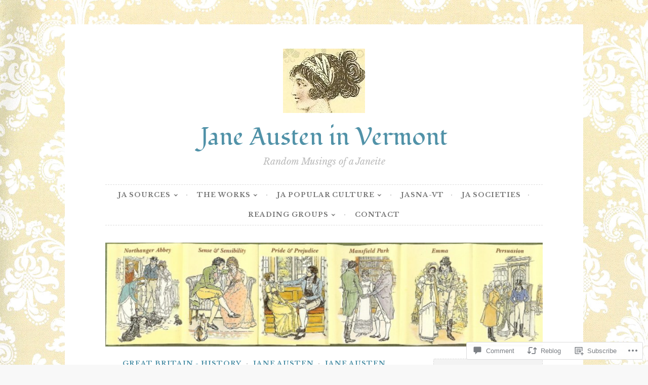

--- FILE ---
content_type: text/html; charset=UTF-8
request_url: https://janeausteninvermont.blog/2012/12/27/all-i-want-for-christmas-anything-jane-austen-please-day-4-tony-heatons-greetings-from-england-cards/
body_size: 41261
content:
<!DOCTYPE html>
<html lang="en">
<head>
<meta charset="UTF-8">
<meta name="viewport" content="width=device-width, initial-scale=1">
<link rel="profile" href="http://gmpg.org/xfn/11">

<title>All I Want for Christmas ~ Anything Jane Austen Please! ~ Day 4: Tony Heaton&#8217;s Greetings from England Cards &#8211; Jane Austen in Vermont</title>
<script type="text/javascript">
  WebFontConfig = {"google":{"families":["Fondamento:r:latin,latin-ext","Libre+Baskerville:r,i,b,bi:latin,latin-ext"]},"api_url":"https:\/\/fonts-api.wp.com\/css"};
  (function() {
    var wf = document.createElement('script');
    wf.src = '/wp-content/plugins/custom-fonts/js/webfont.js';
    wf.type = 'text/javascript';
    wf.async = 'true';
    var s = document.getElementsByTagName('script')[0];
    s.parentNode.insertBefore(wf, s);
	})();
</script><style id="jetpack-custom-fonts-css">.wf-active body, .wf-active button, .wf-active input, .wf-active select, .wf-active textarea{font-family:"Libre Baskerville",serif}.wf-active pre{font-family:"Libre Baskerville",serif}.wf-active code, .wf-active kbd, .wf-active tt, .wf-active var{font-family:"Libre Baskerville",serif}.wf-active blockquote, .wf-active q{font-family:"Libre Baskerville",serif}.wf-active .comment-navigation, .wf-active .post-navigation, .wf-active .posts-navigation{font-family:"Libre Baskerville",serif}.wf-active .comment-navigation .meta-nav, .wf-active .post-navigation .meta-nav, .wf-active .posts-navigation .meta-nav{font-family:"Libre Baskerville",serif}.wf-active .widget_rss cite{font-family:"Libre Baskerville",serif}.wf-active .site-description{font-family:"Libre Baskerville",serif}.wf-active a.more-link{font-family:"Libre Baskerville",serif}.wf-active .comment-meta .comment-author .fn{font-family:"Libre Baskerville",serif}.wf-active .wp-caption-text{font-family:"Libre Baskerville",serif}.wf-active h1, .wf-active h2, .wf-active h3, .wf-active h4, .wf-active h5, .wf-active h6{font-family:"Fondamento",cursive;font-style:normal;font-weight:400}.wf-active .widget-title{font-style:normal;font-weight:400}.wf-active .rating-msg{font-style:normal;font-weight:400}.wf-active .site-title{font-style:normal;font-weight:400;font-family:"Fondamento",cursive}@media only screen and (min-width: 40.063em){.wf-active .site-title{font-style:normal;font-weight:400}}.wf-active h1{font-style:normal;font-weight:400}.wf-active h2, .wf-active .site-title{font-style:normal;font-weight:400}@media only screen and (min-width: 40.063em){.wf-active .entry-title{font-style:normal;font-weight:400}}.wf-active h3{font-style:normal;font-weight:400}.wf-active .entry-title, .wf-active h4{font-style:normal;font-weight:400}.wf-active h5{font-style:normal;font-weight:400}.wf-active h6{font-style:normal;font-weight:400}.wf-active .page-title{font-style:normal;font-weight:400}</style>
<meta name='robots' content='max-image-preview:large' />
<meta name="google-site-verification" content="-xBwQS_666wu0G8AjdnVVkGEBG3jepu4t0KfBk-dM1s" />

<!-- Async WordPress.com Remote Login -->
<script id="wpcom_remote_login_js">
var wpcom_remote_login_extra_auth = '';
function wpcom_remote_login_remove_dom_node_id( element_id ) {
	var dom_node = document.getElementById( element_id );
	if ( dom_node ) { dom_node.parentNode.removeChild( dom_node ); }
}
function wpcom_remote_login_remove_dom_node_classes( class_name ) {
	var dom_nodes = document.querySelectorAll( '.' + class_name );
	for ( var i = 0; i < dom_nodes.length; i++ ) {
		dom_nodes[ i ].parentNode.removeChild( dom_nodes[ i ] );
	}
}
function wpcom_remote_login_final_cleanup() {
	wpcom_remote_login_remove_dom_node_classes( "wpcom_remote_login_msg" );
	wpcom_remote_login_remove_dom_node_id( "wpcom_remote_login_key" );
	wpcom_remote_login_remove_dom_node_id( "wpcom_remote_login_validate" );
	wpcom_remote_login_remove_dom_node_id( "wpcom_remote_login_js" );
	wpcom_remote_login_remove_dom_node_id( "wpcom_request_access_iframe" );
	wpcom_remote_login_remove_dom_node_id( "wpcom_request_access_styles" );
}

// Watch for messages back from the remote login
window.addEventListener( "message", function( e ) {
	if ( e.origin === "https://r-login.wordpress.com" ) {
		var data = {};
		try {
			data = JSON.parse( e.data );
		} catch( e ) {
			wpcom_remote_login_final_cleanup();
			return;
		}

		if ( data.msg === 'LOGIN' ) {
			// Clean up the login check iframe
			wpcom_remote_login_remove_dom_node_id( "wpcom_remote_login_key" );

			var id_regex = new RegExp( /^[0-9]+$/ );
			var token_regex = new RegExp( /^.*|.*|.*$/ );
			if (
				token_regex.test( data.token )
				&& id_regex.test( data.wpcomid )
			) {
				// We have everything we need to ask for a login
				var script = document.createElement( "script" );
				script.setAttribute( "id", "wpcom_remote_login_validate" );
				script.src = '/remote-login.php?wpcom_remote_login=validate'
					+ '&wpcomid=' + data.wpcomid
					+ '&token=' + encodeURIComponent( data.token )
					+ '&host=' + window.location.protocol
					+ '//' + window.location.hostname
					+ '&postid=8007'
					+ '&is_singular=1';
				document.body.appendChild( script );
			}

			return;
		}

		// Safari ITP, not logged in, so redirect
		if ( data.msg === 'LOGIN-REDIRECT' ) {
			window.location = 'https://wordpress.com/log-in?redirect_to=' + window.location.href;
			return;
		}

		// Safari ITP, storage access failed, remove the request
		if ( data.msg === 'LOGIN-REMOVE' ) {
			var css_zap = 'html { -webkit-transition: margin-top 1s; transition: margin-top 1s; } /* 9001 */ html { margin-top: 0 !important; } * html body { margin-top: 0 !important; } @media screen and ( max-width: 782px ) { html { margin-top: 0 !important; } * html body { margin-top: 0 !important; } }';
			var style_zap = document.createElement( 'style' );
			style_zap.type = 'text/css';
			style_zap.appendChild( document.createTextNode( css_zap ) );
			document.body.appendChild( style_zap );

			var e = document.getElementById( 'wpcom_request_access_iframe' );
			e.parentNode.removeChild( e );

			document.cookie = 'wordpress_com_login_access=denied; path=/; max-age=31536000';

			return;
		}

		// Safari ITP
		if ( data.msg === 'REQUEST_ACCESS' ) {
			console.log( 'request access: safari' );

			// Check ITP iframe enable/disable knob
			if ( wpcom_remote_login_extra_auth !== 'safari_itp_iframe' ) {
				return;
			}

			// If we are in a "private window" there is no ITP.
			var private_window = false;
			try {
				var opendb = window.openDatabase( null, null, null, null );
			} catch( e ) {
				private_window = true;
			}

			if ( private_window ) {
				console.log( 'private window' );
				return;
			}

			var iframe = document.createElement( 'iframe' );
			iframe.id = 'wpcom_request_access_iframe';
			iframe.setAttribute( 'scrolling', 'no' );
			iframe.setAttribute( 'sandbox', 'allow-storage-access-by-user-activation allow-scripts allow-same-origin allow-top-navigation-by-user-activation' );
			iframe.src = 'https://r-login.wordpress.com/remote-login.php?wpcom_remote_login=request_access&origin=' + encodeURIComponent( data.origin ) + '&wpcomid=' + encodeURIComponent( data.wpcomid );

			var css = 'html { -webkit-transition: margin-top 1s; transition: margin-top 1s; } /* 9001 */ html { margin-top: 46px !important; } * html body { margin-top: 46px !important; } @media screen and ( max-width: 660px ) { html { margin-top: 71px !important; } * html body { margin-top: 71px !important; } #wpcom_request_access_iframe { display: block; height: 71px !important; } } #wpcom_request_access_iframe { border: 0px; height: 46px; position: fixed; top: 0; left: 0; width: 100%; min-width: 100%; z-index: 99999; background: #23282d; } ';

			var style = document.createElement( 'style' );
			style.type = 'text/css';
			style.id = 'wpcom_request_access_styles';
			style.appendChild( document.createTextNode( css ) );
			document.body.appendChild( style );

			document.body.appendChild( iframe );
		}

		if ( data.msg === 'DONE' ) {
			wpcom_remote_login_final_cleanup();
		}
	}
}, false );

// Inject the remote login iframe after the page has had a chance to load
// more critical resources
window.addEventListener( "DOMContentLoaded", function( e ) {
	var iframe = document.createElement( "iframe" );
	iframe.style.display = "none";
	iframe.setAttribute( "scrolling", "no" );
	iframe.setAttribute( "id", "wpcom_remote_login_key" );
	iframe.src = "https://r-login.wordpress.com/remote-login.php"
		+ "?wpcom_remote_login=key"
		+ "&origin=aHR0cHM6Ly9qYW5lYXVzdGVuaW52ZXJtb250LmJsb2c%3D"
		+ "&wpcomid=3334712"
		+ "&time=" + Math.floor( Date.now() / 1000 );
	document.body.appendChild( iframe );
}, false );
</script>
<link rel='dns-prefetch' href='//s0.wp.com' />
<link rel='dns-prefetch' href='//widgets.wp.com' />
<link rel='dns-prefetch' href='//wordpress.com' />
<link rel="alternate" type="application/rss+xml" title="Jane Austen in Vermont &raquo; Feed" href="https://janeausteninvermont.blog/feed/" />
<link rel="alternate" type="application/rss+xml" title="Jane Austen in Vermont &raquo; Comments Feed" href="https://janeausteninvermont.blog/comments/feed/" />
<link rel="alternate" type="application/rss+xml" title="Jane Austen in Vermont &raquo; All I Want for Christmas ~ Anything Jane Austen Please! ~ Day 4: Tony Heaton&#8217;s Greetings from England&nbsp;Cards Comments Feed" href="https://janeausteninvermont.blog/2012/12/27/all-i-want-for-christmas-anything-jane-austen-please-day-4-tony-heatons-greetings-from-england-cards/feed/" />
	<script type="text/javascript">
		/* <![CDATA[ */
		function addLoadEvent(func) {
			var oldonload = window.onload;
			if (typeof window.onload != 'function') {
				window.onload = func;
			} else {
				window.onload = function () {
					oldonload();
					func();
				}
			}
		}
		/* ]]> */
	</script>
	<link crossorigin='anonymous' rel='stylesheet' id='all-css-0-1' href='/_static/??-eJxtzEkKgDAMQNELWYNjcSGeRdog1Q7BpHh9UQRBXD74fDhImRQFo0DIinxeXGRYUWg222PgHCEkmz0y7OhnQasosXxUGuYC/o/ebfh+b135FMZKd02th77t1hMpiDR+&cssminify=yes' type='text/css' media='all' />
<style id='wp-emoji-styles-inline-css'>

	img.wp-smiley, img.emoji {
		display: inline !important;
		border: none !important;
		box-shadow: none !important;
		height: 1em !important;
		width: 1em !important;
		margin: 0 0.07em !important;
		vertical-align: -0.1em !important;
		background: none !important;
		padding: 0 !important;
	}
/*# sourceURL=wp-emoji-styles-inline-css */
</style>
<link crossorigin='anonymous' rel='stylesheet' id='all-css-2-1' href='/wp-content/plugins/gutenberg-core/v22.2.0/build/styles/block-library/style.css?m=1764855221i&cssminify=yes' type='text/css' media='all' />
<style id='wp-block-library-inline-css'>
.has-text-align-justify {
	text-align:justify;
}
.has-text-align-justify{text-align:justify;}

/*# sourceURL=wp-block-library-inline-css */
</style><style id='wp-block-paragraph-inline-css'>
.is-small-text{font-size:.875em}.is-regular-text{font-size:1em}.is-large-text{font-size:2.25em}.is-larger-text{font-size:3em}.has-drop-cap:not(:focus):first-letter{float:left;font-size:8.4em;font-style:normal;font-weight:100;line-height:.68;margin:.05em .1em 0 0;text-transform:uppercase}body.rtl .has-drop-cap:not(:focus):first-letter{float:none;margin-left:.1em}p.has-drop-cap.has-background{overflow:hidden}:root :where(p.has-background){padding:1.25em 2.375em}:where(p.has-text-color:not(.has-link-color)) a{color:inherit}p.has-text-align-left[style*="writing-mode:vertical-lr"],p.has-text-align-right[style*="writing-mode:vertical-rl"]{rotate:180deg}
/*# sourceURL=/wp-content/plugins/gutenberg-core/v22.2.0/build/styles/block-library/paragraph/style.css */
</style>
<style id='wp-block-social-links-inline-css'>
.wp-block-social-links{background:none;box-sizing:border-box;margin-left:0;padding-left:0;padding-right:0;text-indent:0}.wp-block-social-links .wp-social-link a,.wp-block-social-links .wp-social-link a:hover{border-bottom:0;box-shadow:none;text-decoration:none}.wp-block-social-links .wp-social-link svg{height:1em;width:1em}.wp-block-social-links .wp-social-link span:not(.screen-reader-text){font-size:.65em;margin-left:.5em;margin-right:.5em}.wp-block-social-links.has-small-icon-size{font-size:16px}.wp-block-social-links,.wp-block-social-links.has-normal-icon-size{font-size:24px}.wp-block-social-links.has-large-icon-size{font-size:36px}.wp-block-social-links.has-huge-icon-size{font-size:48px}.wp-block-social-links.aligncenter{display:flex;justify-content:center}.wp-block-social-links.alignright{justify-content:flex-end}.wp-block-social-link{border-radius:9999px;display:block}@media not (prefers-reduced-motion){.wp-block-social-link{transition:transform .1s ease}}.wp-block-social-link{height:auto}.wp-block-social-link a{align-items:center;display:flex;line-height:0}.wp-block-social-link:hover{transform:scale(1.1)}.wp-block-social-links .wp-block-social-link.wp-social-link{display:inline-block;margin:0;padding:0}.wp-block-social-links .wp-block-social-link.wp-social-link .wp-block-social-link-anchor,.wp-block-social-links .wp-block-social-link.wp-social-link .wp-block-social-link-anchor svg,.wp-block-social-links .wp-block-social-link.wp-social-link .wp-block-social-link-anchor:active,.wp-block-social-links .wp-block-social-link.wp-social-link .wp-block-social-link-anchor:hover,.wp-block-social-links .wp-block-social-link.wp-social-link .wp-block-social-link-anchor:visited{fill:currentColor;color:currentColor}:where(.wp-block-social-links:not(.is-style-logos-only)) .wp-social-link{background-color:#f0f0f0;color:#444}:where(.wp-block-social-links:not(.is-style-logos-only)) .wp-social-link-amazon{background-color:#f90;color:#fff}:where(.wp-block-social-links:not(.is-style-logos-only)) .wp-social-link-bandcamp{background-color:#1ea0c3;color:#fff}:where(.wp-block-social-links:not(.is-style-logos-only)) .wp-social-link-behance{background-color:#0757fe;color:#fff}:where(.wp-block-social-links:not(.is-style-logos-only)) .wp-social-link-bluesky{background-color:#0a7aff;color:#fff}:where(.wp-block-social-links:not(.is-style-logos-only)) .wp-social-link-codepen{background-color:#1e1f26;color:#fff}:where(.wp-block-social-links:not(.is-style-logos-only)) .wp-social-link-deviantart{background-color:#02e49b;color:#fff}:where(.wp-block-social-links:not(.is-style-logos-only)) .wp-social-link-discord{background-color:#5865f2;color:#fff}:where(.wp-block-social-links:not(.is-style-logos-only)) .wp-social-link-dribbble{background-color:#e94c89;color:#fff}:where(.wp-block-social-links:not(.is-style-logos-only)) .wp-social-link-dropbox{background-color:#4280ff;color:#fff}:where(.wp-block-social-links:not(.is-style-logos-only)) .wp-social-link-etsy{background-color:#f45800;color:#fff}:where(.wp-block-social-links:not(.is-style-logos-only)) .wp-social-link-facebook{background-color:#0866ff;color:#fff}:where(.wp-block-social-links:not(.is-style-logos-only)) .wp-social-link-fivehundredpx{background-color:#000;color:#fff}:where(.wp-block-social-links:not(.is-style-logos-only)) .wp-social-link-flickr{background-color:#0461dd;color:#fff}:where(.wp-block-social-links:not(.is-style-logos-only)) .wp-social-link-foursquare{background-color:#e65678;color:#fff}:where(.wp-block-social-links:not(.is-style-logos-only)) .wp-social-link-github{background-color:#24292d;color:#fff}:where(.wp-block-social-links:not(.is-style-logos-only)) .wp-social-link-goodreads{background-color:#eceadd;color:#382110}:where(.wp-block-social-links:not(.is-style-logos-only)) .wp-social-link-google{background-color:#ea4434;color:#fff}:where(.wp-block-social-links:not(.is-style-logos-only)) .wp-social-link-gravatar{background-color:#1d4fc4;color:#fff}:where(.wp-block-social-links:not(.is-style-logos-only)) .wp-social-link-instagram{background-color:#f00075;color:#fff}:where(.wp-block-social-links:not(.is-style-logos-only)) .wp-social-link-lastfm{background-color:#e21b24;color:#fff}:where(.wp-block-social-links:not(.is-style-logos-only)) .wp-social-link-linkedin{background-color:#0d66c2;color:#fff}:where(.wp-block-social-links:not(.is-style-logos-only)) .wp-social-link-mastodon{background-color:#3288d4;color:#fff}:where(.wp-block-social-links:not(.is-style-logos-only)) .wp-social-link-medium{background-color:#000;color:#fff}:where(.wp-block-social-links:not(.is-style-logos-only)) .wp-social-link-meetup{background-color:#f6405f;color:#fff}:where(.wp-block-social-links:not(.is-style-logos-only)) .wp-social-link-patreon{background-color:#000;color:#fff}:where(.wp-block-social-links:not(.is-style-logos-only)) .wp-social-link-pinterest{background-color:#e60122;color:#fff}:where(.wp-block-social-links:not(.is-style-logos-only)) .wp-social-link-pocket{background-color:#ef4155;color:#fff}:where(.wp-block-social-links:not(.is-style-logos-only)) .wp-social-link-reddit{background-color:#ff4500;color:#fff}:where(.wp-block-social-links:not(.is-style-logos-only)) .wp-social-link-skype{background-color:#0478d7;color:#fff}:where(.wp-block-social-links:not(.is-style-logos-only)) .wp-social-link-snapchat{stroke:#000;background-color:#fefc00;color:#fff}:where(.wp-block-social-links:not(.is-style-logos-only)) .wp-social-link-soundcloud{background-color:#ff5600;color:#fff}:where(.wp-block-social-links:not(.is-style-logos-only)) .wp-social-link-spotify{background-color:#1bd760;color:#fff}:where(.wp-block-social-links:not(.is-style-logos-only)) .wp-social-link-telegram{background-color:#2aabee;color:#fff}:where(.wp-block-social-links:not(.is-style-logos-only)) .wp-social-link-threads{background-color:#000;color:#fff}:where(.wp-block-social-links:not(.is-style-logos-only)) .wp-social-link-tiktok{background-color:#000;color:#fff}:where(.wp-block-social-links:not(.is-style-logos-only)) .wp-social-link-tumblr{background-color:#011835;color:#fff}:where(.wp-block-social-links:not(.is-style-logos-only)) .wp-social-link-twitch{background-color:#6440a4;color:#fff}:where(.wp-block-social-links:not(.is-style-logos-only)) .wp-social-link-twitter{background-color:#1da1f2;color:#fff}:where(.wp-block-social-links:not(.is-style-logos-only)) .wp-social-link-vimeo{background-color:#1eb7ea;color:#fff}:where(.wp-block-social-links:not(.is-style-logos-only)) .wp-social-link-vk{background-color:#4680c2;color:#fff}:where(.wp-block-social-links:not(.is-style-logos-only)) .wp-social-link-wordpress{background-color:#3499cd;color:#fff}:where(.wp-block-social-links:not(.is-style-logos-only)) .wp-social-link-whatsapp{background-color:#25d366;color:#fff}:where(.wp-block-social-links:not(.is-style-logos-only)) .wp-social-link-x{background-color:#000;color:#fff}:where(.wp-block-social-links:not(.is-style-logos-only)) .wp-social-link-yelp{background-color:#d32422;color:#fff}:where(.wp-block-social-links:not(.is-style-logos-only)) .wp-social-link-youtube{background-color:red;color:#fff}:where(.wp-block-social-links.is-style-logos-only) .wp-social-link{background:none}:where(.wp-block-social-links.is-style-logos-only) .wp-social-link svg{height:1.25em;width:1.25em}:where(.wp-block-social-links.is-style-logos-only) .wp-social-link-amazon{color:#f90}:where(.wp-block-social-links.is-style-logos-only) .wp-social-link-bandcamp{color:#1ea0c3}:where(.wp-block-social-links.is-style-logos-only) .wp-social-link-behance{color:#0757fe}:where(.wp-block-social-links.is-style-logos-only) .wp-social-link-bluesky{color:#0a7aff}:where(.wp-block-social-links.is-style-logos-only) .wp-social-link-codepen{color:#1e1f26}:where(.wp-block-social-links.is-style-logos-only) .wp-social-link-deviantart{color:#02e49b}:where(.wp-block-social-links.is-style-logos-only) .wp-social-link-discord{color:#5865f2}:where(.wp-block-social-links.is-style-logos-only) .wp-social-link-dribbble{color:#e94c89}:where(.wp-block-social-links.is-style-logos-only) .wp-social-link-dropbox{color:#4280ff}:where(.wp-block-social-links.is-style-logos-only) .wp-social-link-etsy{color:#f45800}:where(.wp-block-social-links.is-style-logos-only) .wp-social-link-facebook{color:#0866ff}:where(.wp-block-social-links.is-style-logos-only) .wp-social-link-fivehundredpx{color:#000}:where(.wp-block-social-links.is-style-logos-only) .wp-social-link-flickr{color:#0461dd}:where(.wp-block-social-links.is-style-logos-only) .wp-social-link-foursquare{color:#e65678}:where(.wp-block-social-links.is-style-logos-only) .wp-social-link-github{color:#24292d}:where(.wp-block-social-links.is-style-logos-only) .wp-social-link-goodreads{color:#382110}:where(.wp-block-social-links.is-style-logos-only) .wp-social-link-google{color:#ea4434}:where(.wp-block-social-links.is-style-logos-only) .wp-social-link-gravatar{color:#1d4fc4}:where(.wp-block-social-links.is-style-logos-only) .wp-social-link-instagram{color:#f00075}:where(.wp-block-social-links.is-style-logos-only) .wp-social-link-lastfm{color:#e21b24}:where(.wp-block-social-links.is-style-logos-only) .wp-social-link-linkedin{color:#0d66c2}:where(.wp-block-social-links.is-style-logos-only) .wp-social-link-mastodon{color:#3288d4}:where(.wp-block-social-links.is-style-logos-only) .wp-social-link-medium{color:#000}:where(.wp-block-social-links.is-style-logos-only) .wp-social-link-meetup{color:#f6405f}:where(.wp-block-social-links.is-style-logos-only) .wp-social-link-patreon{color:#000}:where(.wp-block-social-links.is-style-logos-only) .wp-social-link-pinterest{color:#e60122}:where(.wp-block-social-links.is-style-logos-only) .wp-social-link-pocket{color:#ef4155}:where(.wp-block-social-links.is-style-logos-only) .wp-social-link-reddit{color:#ff4500}:where(.wp-block-social-links.is-style-logos-only) .wp-social-link-skype{color:#0478d7}:where(.wp-block-social-links.is-style-logos-only) .wp-social-link-snapchat{stroke:#000;color:#fff}:where(.wp-block-social-links.is-style-logos-only) .wp-social-link-soundcloud{color:#ff5600}:where(.wp-block-social-links.is-style-logos-only) .wp-social-link-spotify{color:#1bd760}:where(.wp-block-social-links.is-style-logos-only) .wp-social-link-telegram{color:#2aabee}:where(.wp-block-social-links.is-style-logos-only) .wp-social-link-threads{color:#000}:where(.wp-block-social-links.is-style-logos-only) .wp-social-link-tiktok{color:#000}:where(.wp-block-social-links.is-style-logos-only) .wp-social-link-tumblr{color:#011835}:where(.wp-block-social-links.is-style-logos-only) .wp-social-link-twitch{color:#6440a4}:where(.wp-block-social-links.is-style-logos-only) .wp-social-link-twitter{color:#1da1f2}:where(.wp-block-social-links.is-style-logos-only) .wp-social-link-vimeo{color:#1eb7ea}:where(.wp-block-social-links.is-style-logos-only) .wp-social-link-vk{color:#4680c2}:where(.wp-block-social-links.is-style-logos-only) .wp-social-link-whatsapp{color:#25d366}:where(.wp-block-social-links.is-style-logos-only) .wp-social-link-wordpress{color:#3499cd}:where(.wp-block-social-links.is-style-logos-only) .wp-social-link-x{color:#000}:where(.wp-block-social-links.is-style-logos-only) .wp-social-link-yelp{color:#d32422}:where(.wp-block-social-links.is-style-logos-only) .wp-social-link-youtube{color:red}.wp-block-social-links.is-style-pill-shape .wp-social-link{width:auto}:root :where(.wp-block-social-links .wp-social-link a){padding:.25em}:root :where(.wp-block-social-links.is-style-logos-only .wp-social-link a){padding:0}:root :where(.wp-block-social-links.is-style-pill-shape .wp-social-link a){padding-left:.6666666667em;padding-right:.6666666667em}.wp-block-social-links:not(.has-icon-color):not(.has-icon-background-color) .wp-social-link-snapchat .wp-block-social-link-label{color:#000}
/*# sourceURL=/wp-content/plugins/gutenberg-core/v22.2.0/build/styles/block-library/social-links/style.css */
</style>
<style id='wp-block-heading-inline-css'>
h1:where(.wp-block-heading).has-background,h2:where(.wp-block-heading).has-background,h3:where(.wp-block-heading).has-background,h4:where(.wp-block-heading).has-background,h5:where(.wp-block-heading).has-background,h6:where(.wp-block-heading).has-background{padding:1.25em 2.375em}h1.has-text-align-left[style*=writing-mode]:where([style*=vertical-lr]),h1.has-text-align-right[style*=writing-mode]:where([style*=vertical-rl]),h2.has-text-align-left[style*=writing-mode]:where([style*=vertical-lr]),h2.has-text-align-right[style*=writing-mode]:where([style*=vertical-rl]),h3.has-text-align-left[style*=writing-mode]:where([style*=vertical-lr]),h3.has-text-align-right[style*=writing-mode]:where([style*=vertical-rl]),h4.has-text-align-left[style*=writing-mode]:where([style*=vertical-lr]),h4.has-text-align-right[style*=writing-mode]:where([style*=vertical-rl]),h5.has-text-align-left[style*=writing-mode]:where([style*=vertical-lr]),h5.has-text-align-right[style*=writing-mode]:where([style*=vertical-rl]),h6.has-text-align-left[style*=writing-mode]:where([style*=vertical-lr]),h6.has-text-align-right[style*=writing-mode]:where([style*=vertical-rl]){rotate:180deg}
/*# sourceURL=/wp-content/plugins/gutenberg-core/v22.2.0/build/styles/block-library/heading/style.css */
</style>
<style id='wp-block-image-inline-css'>
.wp-block-image>a,.wp-block-image>figure>a{display:inline-block}.wp-block-image img{box-sizing:border-box;height:auto;max-width:100%;vertical-align:bottom}@media not (prefers-reduced-motion){.wp-block-image img.hide{visibility:hidden}.wp-block-image img.show{animation:show-content-image .4s}}.wp-block-image[style*=border-radius] img,.wp-block-image[style*=border-radius]>a{border-radius:inherit}.wp-block-image.has-custom-border img{box-sizing:border-box}.wp-block-image.aligncenter{text-align:center}.wp-block-image.alignfull>a,.wp-block-image.alignwide>a{width:100%}.wp-block-image.alignfull img,.wp-block-image.alignwide img{height:auto;width:100%}.wp-block-image .aligncenter,.wp-block-image .alignleft,.wp-block-image .alignright,.wp-block-image.aligncenter,.wp-block-image.alignleft,.wp-block-image.alignright{display:table}.wp-block-image .aligncenter>figcaption,.wp-block-image .alignleft>figcaption,.wp-block-image .alignright>figcaption,.wp-block-image.aligncenter>figcaption,.wp-block-image.alignleft>figcaption,.wp-block-image.alignright>figcaption{caption-side:bottom;display:table-caption}.wp-block-image .alignleft{float:left;margin:.5em 1em .5em 0}.wp-block-image .alignright{float:right;margin:.5em 0 .5em 1em}.wp-block-image .aligncenter{margin-left:auto;margin-right:auto}.wp-block-image :where(figcaption){margin-bottom:1em;margin-top:.5em}.wp-block-image.is-style-circle-mask img{border-radius:9999px}@supports ((-webkit-mask-image:none) or (mask-image:none)) or (-webkit-mask-image:none){.wp-block-image.is-style-circle-mask img{border-radius:0;-webkit-mask-image:url('data:image/svg+xml;utf8,<svg viewBox="0 0 100 100" xmlns="http://www.w3.org/2000/svg"><circle cx="50" cy="50" r="50"/></svg>');mask-image:url('data:image/svg+xml;utf8,<svg viewBox="0 0 100 100" xmlns="http://www.w3.org/2000/svg"><circle cx="50" cy="50" r="50"/></svg>');mask-mode:alpha;-webkit-mask-position:center;mask-position:center;-webkit-mask-repeat:no-repeat;mask-repeat:no-repeat;-webkit-mask-size:contain;mask-size:contain}}:root :where(.wp-block-image.is-style-rounded img,.wp-block-image .is-style-rounded img){border-radius:9999px}.wp-block-image figure{margin:0}.wp-lightbox-container{display:flex;flex-direction:column;position:relative}.wp-lightbox-container img{cursor:zoom-in}.wp-lightbox-container img:hover+button{opacity:1}.wp-lightbox-container button{align-items:center;backdrop-filter:blur(16px) saturate(180%);background-color:#5a5a5a40;border:none;border-radius:4px;cursor:zoom-in;display:flex;height:20px;justify-content:center;opacity:0;padding:0;position:absolute;right:16px;text-align:center;top:16px;width:20px;z-index:100}@media not (prefers-reduced-motion){.wp-lightbox-container button{transition:opacity .2s ease}}.wp-lightbox-container button:focus-visible{outline:3px auto #5a5a5a40;outline:3px auto -webkit-focus-ring-color;outline-offset:3px}.wp-lightbox-container button:hover{cursor:pointer;opacity:1}.wp-lightbox-container button:focus{opacity:1}.wp-lightbox-container button:focus,.wp-lightbox-container button:hover,.wp-lightbox-container button:not(:hover):not(:active):not(.has-background){background-color:#5a5a5a40;border:none}.wp-lightbox-overlay{box-sizing:border-box;cursor:zoom-out;height:100vh;left:0;overflow:hidden;position:fixed;top:0;visibility:hidden;width:100%;z-index:100000}.wp-lightbox-overlay .close-button{align-items:center;cursor:pointer;display:flex;justify-content:center;min-height:40px;min-width:40px;padding:0;position:absolute;right:calc(env(safe-area-inset-right) + 16px);top:calc(env(safe-area-inset-top) + 16px);z-index:5000000}.wp-lightbox-overlay .close-button:focus,.wp-lightbox-overlay .close-button:hover,.wp-lightbox-overlay .close-button:not(:hover):not(:active):not(.has-background){background:none;border:none}.wp-lightbox-overlay .lightbox-image-container{height:var(--wp--lightbox-container-height);left:50%;overflow:hidden;position:absolute;top:50%;transform:translate(-50%,-50%);transform-origin:top left;width:var(--wp--lightbox-container-width);z-index:9999999999}.wp-lightbox-overlay .wp-block-image{align-items:center;box-sizing:border-box;display:flex;height:100%;justify-content:center;margin:0;position:relative;transform-origin:0 0;width:100%;z-index:3000000}.wp-lightbox-overlay .wp-block-image img{height:var(--wp--lightbox-image-height);min-height:var(--wp--lightbox-image-height);min-width:var(--wp--lightbox-image-width);width:var(--wp--lightbox-image-width)}.wp-lightbox-overlay .wp-block-image figcaption{display:none}.wp-lightbox-overlay button{background:none;border:none}.wp-lightbox-overlay .scrim{background-color:#fff;height:100%;opacity:.9;position:absolute;width:100%;z-index:2000000}.wp-lightbox-overlay.active{visibility:visible}@media not (prefers-reduced-motion){.wp-lightbox-overlay.active{animation:turn-on-visibility .25s both}.wp-lightbox-overlay.active img{animation:turn-on-visibility .35s both}.wp-lightbox-overlay.show-closing-animation:not(.active){animation:turn-off-visibility .35s both}.wp-lightbox-overlay.show-closing-animation:not(.active) img{animation:turn-off-visibility .25s both}.wp-lightbox-overlay.zoom.active{animation:none;opacity:1;visibility:visible}.wp-lightbox-overlay.zoom.active .lightbox-image-container{animation:lightbox-zoom-in .4s}.wp-lightbox-overlay.zoom.active .lightbox-image-container img{animation:none}.wp-lightbox-overlay.zoom.active .scrim{animation:turn-on-visibility .4s forwards}.wp-lightbox-overlay.zoom.show-closing-animation:not(.active){animation:none}.wp-lightbox-overlay.zoom.show-closing-animation:not(.active) .lightbox-image-container{animation:lightbox-zoom-out .4s}.wp-lightbox-overlay.zoom.show-closing-animation:not(.active) .lightbox-image-container img{animation:none}.wp-lightbox-overlay.zoom.show-closing-animation:not(.active) .scrim{animation:turn-off-visibility .4s forwards}}@keyframes show-content-image{0%{visibility:hidden}99%{visibility:hidden}to{visibility:visible}}@keyframes turn-on-visibility{0%{opacity:0}to{opacity:1}}@keyframes turn-off-visibility{0%{opacity:1;visibility:visible}99%{opacity:0;visibility:visible}to{opacity:0;visibility:hidden}}@keyframes lightbox-zoom-in{0%{transform:translate(calc((-100vw + var(--wp--lightbox-scrollbar-width))/2 + var(--wp--lightbox-initial-left-position)),calc(-50vh + var(--wp--lightbox-initial-top-position))) scale(var(--wp--lightbox-scale))}to{transform:translate(-50%,-50%) scale(1)}}@keyframes lightbox-zoom-out{0%{transform:translate(-50%,-50%) scale(1);visibility:visible}99%{visibility:visible}to{transform:translate(calc((-100vw + var(--wp--lightbox-scrollbar-width))/2 + var(--wp--lightbox-initial-left-position)),calc(-50vh + var(--wp--lightbox-initial-top-position))) scale(var(--wp--lightbox-scale));visibility:hidden}}
/*# sourceURL=/wp-content/plugins/gutenberg-core/v22.2.0/build/styles/block-library/image/style.css */
</style>
<style id='global-styles-inline-css'>
:root{--wp--preset--aspect-ratio--square: 1;--wp--preset--aspect-ratio--4-3: 4/3;--wp--preset--aspect-ratio--3-4: 3/4;--wp--preset--aspect-ratio--3-2: 3/2;--wp--preset--aspect-ratio--2-3: 2/3;--wp--preset--aspect-ratio--16-9: 16/9;--wp--preset--aspect-ratio--9-16: 9/16;--wp--preset--color--black: #000000;--wp--preset--color--cyan-bluish-gray: #abb8c3;--wp--preset--color--white: #ffffff;--wp--preset--color--pale-pink: #f78da7;--wp--preset--color--vivid-red: #cf2e2e;--wp--preset--color--luminous-vivid-orange: #ff6900;--wp--preset--color--luminous-vivid-amber: #fcb900;--wp--preset--color--light-green-cyan: #7bdcb5;--wp--preset--color--vivid-green-cyan: #00d084;--wp--preset--color--pale-cyan-blue: #8ed1fc;--wp--preset--color--vivid-cyan-blue: #0693e3;--wp--preset--color--vivid-purple: #9b51e0;--wp--preset--gradient--vivid-cyan-blue-to-vivid-purple: linear-gradient(135deg,rgb(6,147,227) 0%,rgb(155,81,224) 100%);--wp--preset--gradient--light-green-cyan-to-vivid-green-cyan: linear-gradient(135deg,rgb(122,220,180) 0%,rgb(0,208,130) 100%);--wp--preset--gradient--luminous-vivid-amber-to-luminous-vivid-orange: linear-gradient(135deg,rgb(252,185,0) 0%,rgb(255,105,0) 100%);--wp--preset--gradient--luminous-vivid-orange-to-vivid-red: linear-gradient(135deg,rgb(255,105,0) 0%,rgb(207,46,46) 100%);--wp--preset--gradient--very-light-gray-to-cyan-bluish-gray: linear-gradient(135deg,rgb(238,238,238) 0%,rgb(169,184,195) 100%);--wp--preset--gradient--cool-to-warm-spectrum: linear-gradient(135deg,rgb(74,234,220) 0%,rgb(151,120,209) 20%,rgb(207,42,186) 40%,rgb(238,44,130) 60%,rgb(251,105,98) 80%,rgb(254,248,76) 100%);--wp--preset--gradient--blush-light-purple: linear-gradient(135deg,rgb(255,206,236) 0%,rgb(152,150,240) 100%);--wp--preset--gradient--blush-bordeaux: linear-gradient(135deg,rgb(254,205,165) 0%,rgb(254,45,45) 50%,rgb(107,0,62) 100%);--wp--preset--gradient--luminous-dusk: linear-gradient(135deg,rgb(255,203,112) 0%,rgb(199,81,192) 50%,rgb(65,88,208) 100%);--wp--preset--gradient--pale-ocean: linear-gradient(135deg,rgb(255,245,203) 0%,rgb(182,227,212) 50%,rgb(51,167,181) 100%);--wp--preset--gradient--electric-grass: linear-gradient(135deg,rgb(202,248,128) 0%,rgb(113,206,126) 100%);--wp--preset--gradient--midnight: linear-gradient(135deg,rgb(2,3,129) 0%,rgb(40,116,252) 100%);--wp--preset--font-size--small: 13px;--wp--preset--font-size--medium: 20px;--wp--preset--font-size--large: 36px;--wp--preset--font-size--x-large: 42px;--wp--preset--font-family--albert-sans: 'Albert Sans', sans-serif;--wp--preset--font-family--alegreya: Alegreya, serif;--wp--preset--font-family--arvo: Arvo, serif;--wp--preset--font-family--bodoni-moda: 'Bodoni Moda', serif;--wp--preset--font-family--bricolage-grotesque: 'Bricolage Grotesque', sans-serif;--wp--preset--font-family--cabin: Cabin, sans-serif;--wp--preset--font-family--chivo: Chivo, sans-serif;--wp--preset--font-family--commissioner: Commissioner, sans-serif;--wp--preset--font-family--cormorant: Cormorant, serif;--wp--preset--font-family--courier-prime: 'Courier Prime', monospace;--wp--preset--font-family--crimson-pro: 'Crimson Pro', serif;--wp--preset--font-family--dm-mono: 'DM Mono', monospace;--wp--preset--font-family--dm-sans: 'DM Sans', sans-serif;--wp--preset--font-family--dm-serif-display: 'DM Serif Display', serif;--wp--preset--font-family--domine: Domine, serif;--wp--preset--font-family--eb-garamond: 'EB Garamond', serif;--wp--preset--font-family--epilogue: Epilogue, sans-serif;--wp--preset--font-family--fahkwang: Fahkwang, sans-serif;--wp--preset--font-family--figtree: Figtree, sans-serif;--wp--preset--font-family--fira-sans: 'Fira Sans', sans-serif;--wp--preset--font-family--fjalla-one: 'Fjalla One', sans-serif;--wp--preset--font-family--fraunces: Fraunces, serif;--wp--preset--font-family--gabarito: Gabarito, system-ui;--wp--preset--font-family--ibm-plex-mono: 'IBM Plex Mono', monospace;--wp--preset--font-family--ibm-plex-sans: 'IBM Plex Sans', sans-serif;--wp--preset--font-family--ibarra-real-nova: 'Ibarra Real Nova', serif;--wp--preset--font-family--instrument-serif: 'Instrument Serif', serif;--wp--preset--font-family--inter: Inter, sans-serif;--wp--preset--font-family--josefin-sans: 'Josefin Sans', sans-serif;--wp--preset--font-family--jost: Jost, sans-serif;--wp--preset--font-family--libre-baskerville: 'Libre Baskerville', serif;--wp--preset--font-family--libre-franklin: 'Libre Franklin', sans-serif;--wp--preset--font-family--literata: Literata, serif;--wp--preset--font-family--lora: Lora, serif;--wp--preset--font-family--merriweather: Merriweather, serif;--wp--preset--font-family--montserrat: Montserrat, sans-serif;--wp--preset--font-family--newsreader: Newsreader, serif;--wp--preset--font-family--noto-sans-mono: 'Noto Sans Mono', sans-serif;--wp--preset--font-family--nunito: Nunito, sans-serif;--wp--preset--font-family--open-sans: 'Open Sans', sans-serif;--wp--preset--font-family--overpass: Overpass, sans-serif;--wp--preset--font-family--pt-serif: 'PT Serif', serif;--wp--preset--font-family--petrona: Petrona, serif;--wp--preset--font-family--piazzolla: Piazzolla, serif;--wp--preset--font-family--playfair-display: 'Playfair Display', serif;--wp--preset--font-family--plus-jakarta-sans: 'Plus Jakarta Sans', sans-serif;--wp--preset--font-family--poppins: Poppins, sans-serif;--wp--preset--font-family--raleway: Raleway, sans-serif;--wp--preset--font-family--roboto: Roboto, sans-serif;--wp--preset--font-family--roboto-slab: 'Roboto Slab', serif;--wp--preset--font-family--rubik: Rubik, sans-serif;--wp--preset--font-family--rufina: Rufina, serif;--wp--preset--font-family--sora: Sora, sans-serif;--wp--preset--font-family--source-sans-3: 'Source Sans 3', sans-serif;--wp--preset--font-family--source-serif-4: 'Source Serif 4', serif;--wp--preset--font-family--space-mono: 'Space Mono', monospace;--wp--preset--font-family--syne: Syne, sans-serif;--wp--preset--font-family--texturina: Texturina, serif;--wp--preset--font-family--urbanist: Urbanist, sans-serif;--wp--preset--font-family--work-sans: 'Work Sans', sans-serif;--wp--preset--spacing--20: 0.44rem;--wp--preset--spacing--30: 0.67rem;--wp--preset--spacing--40: 1rem;--wp--preset--spacing--50: 1.5rem;--wp--preset--spacing--60: 2.25rem;--wp--preset--spacing--70: 3.38rem;--wp--preset--spacing--80: 5.06rem;--wp--preset--shadow--natural: 6px 6px 9px rgba(0, 0, 0, 0.2);--wp--preset--shadow--deep: 12px 12px 50px rgba(0, 0, 0, 0.4);--wp--preset--shadow--sharp: 6px 6px 0px rgba(0, 0, 0, 0.2);--wp--preset--shadow--outlined: 6px 6px 0px -3px rgb(255, 255, 255), 6px 6px rgb(0, 0, 0);--wp--preset--shadow--crisp: 6px 6px 0px rgb(0, 0, 0);}:where(.is-layout-flex){gap: 0.5em;}:where(.is-layout-grid){gap: 0.5em;}body .is-layout-flex{display: flex;}.is-layout-flex{flex-wrap: wrap;align-items: center;}.is-layout-flex > :is(*, div){margin: 0;}body .is-layout-grid{display: grid;}.is-layout-grid > :is(*, div){margin: 0;}:where(.wp-block-columns.is-layout-flex){gap: 2em;}:where(.wp-block-columns.is-layout-grid){gap: 2em;}:where(.wp-block-post-template.is-layout-flex){gap: 1.25em;}:where(.wp-block-post-template.is-layout-grid){gap: 1.25em;}.has-black-color{color: var(--wp--preset--color--black) !important;}.has-cyan-bluish-gray-color{color: var(--wp--preset--color--cyan-bluish-gray) !important;}.has-white-color{color: var(--wp--preset--color--white) !important;}.has-pale-pink-color{color: var(--wp--preset--color--pale-pink) !important;}.has-vivid-red-color{color: var(--wp--preset--color--vivid-red) !important;}.has-luminous-vivid-orange-color{color: var(--wp--preset--color--luminous-vivid-orange) !important;}.has-luminous-vivid-amber-color{color: var(--wp--preset--color--luminous-vivid-amber) !important;}.has-light-green-cyan-color{color: var(--wp--preset--color--light-green-cyan) !important;}.has-vivid-green-cyan-color{color: var(--wp--preset--color--vivid-green-cyan) !important;}.has-pale-cyan-blue-color{color: var(--wp--preset--color--pale-cyan-blue) !important;}.has-vivid-cyan-blue-color{color: var(--wp--preset--color--vivid-cyan-blue) !important;}.has-vivid-purple-color{color: var(--wp--preset--color--vivid-purple) !important;}.has-black-background-color{background-color: var(--wp--preset--color--black) !important;}.has-cyan-bluish-gray-background-color{background-color: var(--wp--preset--color--cyan-bluish-gray) !important;}.has-white-background-color{background-color: var(--wp--preset--color--white) !important;}.has-pale-pink-background-color{background-color: var(--wp--preset--color--pale-pink) !important;}.has-vivid-red-background-color{background-color: var(--wp--preset--color--vivid-red) !important;}.has-luminous-vivid-orange-background-color{background-color: var(--wp--preset--color--luminous-vivid-orange) !important;}.has-luminous-vivid-amber-background-color{background-color: var(--wp--preset--color--luminous-vivid-amber) !important;}.has-light-green-cyan-background-color{background-color: var(--wp--preset--color--light-green-cyan) !important;}.has-vivid-green-cyan-background-color{background-color: var(--wp--preset--color--vivid-green-cyan) !important;}.has-pale-cyan-blue-background-color{background-color: var(--wp--preset--color--pale-cyan-blue) !important;}.has-vivid-cyan-blue-background-color{background-color: var(--wp--preset--color--vivid-cyan-blue) !important;}.has-vivid-purple-background-color{background-color: var(--wp--preset--color--vivid-purple) !important;}.has-black-border-color{border-color: var(--wp--preset--color--black) !important;}.has-cyan-bluish-gray-border-color{border-color: var(--wp--preset--color--cyan-bluish-gray) !important;}.has-white-border-color{border-color: var(--wp--preset--color--white) !important;}.has-pale-pink-border-color{border-color: var(--wp--preset--color--pale-pink) !important;}.has-vivid-red-border-color{border-color: var(--wp--preset--color--vivid-red) !important;}.has-luminous-vivid-orange-border-color{border-color: var(--wp--preset--color--luminous-vivid-orange) !important;}.has-luminous-vivid-amber-border-color{border-color: var(--wp--preset--color--luminous-vivid-amber) !important;}.has-light-green-cyan-border-color{border-color: var(--wp--preset--color--light-green-cyan) !important;}.has-vivid-green-cyan-border-color{border-color: var(--wp--preset--color--vivid-green-cyan) !important;}.has-pale-cyan-blue-border-color{border-color: var(--wp--preset--color--pale-cyan-blue) !important;}.has-vivid-cyan-blue-border-color{border-color: var(--wp--preset--color--vivid-cyan-blue) !important;}.has-vivid-purple-border-color{border-color: var(--wp--preset--color--vivid-purple) !important;}.has-vivid-cyan-blue-to-vivid-purple-gradient-background{background: var(--wp--preset--gradient--vivid-cyan-blue-to-vivid-purple) !important;}.has-light-green-cyan-to-vivid-green-cyan-gradient-background{background: var(--wp--preset--gradient--light-green-cyan-to-vivid-green-cyan) !important;}.has-luminous-vivid-amber-to-luminous-vivid-orange-gradient-background{background: var(--wp--preset--gradient--luminous-vivid-amber-to-luminous-vivid-orange) !important;}.has-luminous-vivid-orange-to-vivid-red-gradient-background{background: var(--wp--preset--gradient--luminous-vivid-orange-to-vivid-red) !important;}.has-very-light-gray-to-cyan-bluish-gray-gradient-background{background: var(--wp--preset--gradient--very-light-gray-to-cyan-bluish-gray) !important;}.has-cool-to-warm-spectrum-gradient-background{background: var(--wp--preset--gradient--cool-to-warm-spectrum) !important;}.has-blush-light-purple-gradient-background{background: var(--wp--preset--gradient--blush-light-purple) !important;}.has-blush-bordeaux-gradient-background{background: var(--wp--preset--gradient--blush-bordeaux) !important;}.has-luminous-dusk-gradient-background{background: var(--wp--preset--gradient--luminous-dusk) !important;}.has-pale-ocean-gradient-background{background: var(--wp--preset--gradient--pale-ocean) !important;}.has-electric-grass-gradient-background{background: var(--wp--preset--gradient--electric-grass) !important;}.has-midnight-gradient-background{background: var(--wp--preset--gradient--midnight) !important;}.has-small-font-size{font-size: var(--wp--preset--font-size--small) !important;}.has-medium-font-size{font-size: var(--wp--preset--font-size--medium) !important;}.has-large-font-size{font-size: var(--wp--preset--font-size--large) !important;}.has-x-large-font-size{font-size: var(--wp--preset--font-size--x-large) !important;}.has-albert-sans-font-family{font-family: var(--wp--preset--font-family--albert-sans) !important;}.has-alegreya-font-family{font-family: var(--wp--preset--font-family--alegreya) !important;}.has-arvo-font-family{font-family: var(--wp--preset--font-family--arvo) !important;}.has-bodoni-moda-font-family{font-family: var(--wp--preset--font-family--bodoni-moda) !important;}.has-bricolage-grotesque-font-family{font-family: var(--wp--preset--font-family--bricolage-grotesque) !important;}.has-cabin-font-family{font-family: var(--wp--preset--font-family--cabin) !important;}.has-chivo-font-family{font-family: var(--wp--preset--font-family--chivo) !important;}.has-commissioner-font-family{font-family: var(--wp--preset--font-family--commissioner) !important;}.has-cormorant-font-family{font-family: var(--wp--preset--font-family--cormorant) !important;}.has-courier-prime-font-family{font-family: var(--wp--preset--font-family--courier-prime) !important;}.has-crimson-pro-font-family{font-family: var(--wp--preset--font-family--crimson-pro) !important;}.has-dm-mono-font-family{font-family: var(--wp--preset--font-family--dm-mono) !important;}.has-dm-sans-font-family{font-family: var(--wp--preset--font-family--dm-sans) !important;}.has-dm-serif-display-font-family{font-family: var(--wp--preset--font-family--dm-serif-display) !important;}.has-domine-font-family{font-family: var(--wp--preset--font-family--domine) !important;}.has-eb-garamond-font-family{font-family: var(--wp--preset--font-family--eb-garamond) !important;}.has-epilogue-font-family{font-family: var(--wp--preset--font-family--epilogue) !important;}.has-fahkwang-font-family{font-family: var(--wp--preset--font-family--fahkwang) !important;}.has-figtree-font-family{font-family: var(--wp--preset--font-family--figtree) !important;}.has-fira-sans-font-family{font-family: var(--wp--preset--font-family--fira-sans) !important;}.has-fjalla-one-font-family{font-family: var(--wp--preset--font-family--fjalla-one) !important;}.has-fraunces-font-family{font-family: var(--wp--preset--font-family--fraunces) !important;}.has-gabarito-font-family{font-family: var(--wp--preset--font-family--gabarito) !important;}.has-ibm-plex-mono-font-family{font-family: var(--wp--preset--font-family--ibm-plex-mono) !important;}.has-ibm-plex-sans-font-family{font-family: var(--wp--preset--font-family--ibm-plex-sans) !important;}.has-ibarra-real-nova-font-family{font-family: var(--wp--preset--font-family--ibarra-real-nova) !important;}.has-instrument-serif-font-family{font-family: var(--wp--preset--font-family--instrument-serif) !important;}.has-inter-font-family{font-family: var(--wp--preset--font-family--inter) !important;}.has-josefin-sans-font-family{font-family: var(--wp--preset--font-family--josefin-sans) !important;}.has-jost-font-family{font-family: var(--wp--preset--font-family--jost) !important;}.has-libre-baskerville-font-family{font-family: var(--wp--preset--font-family--libre-baskerville) !important;}.has-libre-franklin-font-family{font-family: var(--wp--preset--font-family--libre-franklin) !important;}.has-literata-font-family{font-family: var(--wp--preset--font-family--literata) !important;}.has-lora-font-family{font-family: var(--wp--preset--font-family--lora) !important;}.has-merriweather-font-family{font-family: var(--wp--preset--font-family--merriweather) !important;}.has-montserrat-font-family{font-family: var(--wp--preset--font-family--montserrat) !important;}.has-newsreader-font-family{font-family: var(--wp--preset--font-family--newsreader) !important;}.has-noto-sans-mono-font-family{font-family: var(--wp--preset--font-family--noto-sans-mono) !important;}.has-nunito-font-family{font-family: var(--wp--preset--font-family--nunito) !important;}.has-open-sans-font-family{font-family: var(--wp--preset--font-family--open-sans) !important;}.has-overpass-font-family{font-family: var(--wp--preset--font-family--overpass) !important;}.has-pt-serif-font-family{font-family: var(--wp--preset--font-family--pt-serif) !important;}.has-petrona-font-family{font-family: var(--wp--preset--font-family--petrona) !important;}.has-piazzolla-font-family{font-family: var(--wp--preset--font-family--piazzolla) !important;}.has-playfair-display-font-family{font-family: var(--wp--preset--font-family--playfair-display) !important;}.has-plus-jakarta-sans-font-family{font-family: var(--wp--preset--font-family--plus-jakarta-sans) !important;}.has-poppins-font-family{font-family: var(--wp--preset--font-family--poppins) !important;}.has-raleway-font-family{font-family: var(--wp--preset--font-family--raleway) !important;}.has-roboto-font-family{font-family: var(--wp--preset--font-family--roboto) !important;}.has-roboto-slab-font-family{font-family: var(--wp--preset--font-family--roboto-slab) !important;}.has-rubik-font-family{font-family: var(--wp--preset--font-family--rubik) !important;}.has-rufina-font-family{font-family: var(--wp--preset--font-family--rufina) !important;}.has-sora-font-family{font-family: var(--wp--preset--font-family--sora) !important;}.has-source-sans-3-font-family{font-family: var(--wp--preset--font-family--source-sans-3) !important;}.has-source-serif-4-font-family{font-family: var(--wp--preset--font-family--source-serif-4) !important;}.has-space-mono-font-family{font-family: var(--wp--preset--font-family--space-mono) !important;}.has-syne-font-family{font-family: var(--wp--preset--font-family--syne) !important;}.has-texturina-font-family{font-family: var(--wp--preset--font-family--texturina) !important;}.has-urbanist-font-family{font-family: var(--wp--preset--font-family--urbanist) !important;}.has-work-sans-font-family{font-family: var(--wp--preset--font-family--work-sans) !important;}
/*# sourceURL=global-styles-inline-css */
</style>

<style id='classic-theme-styles-inline-css'>
/*! This file is auto-generated */
.wp-block-button__link{color:#fff;background-color:#32373c;border-radius:9999px;box-shadow:none;text-decoration:none;padding:calc(.667em + 2px) calc(1.333em + 2px);font-size:1.125em}.wp-block-file__button{background:#32373c;color:#fff;text-decoration:none}
/*# sourceURL=/wp-includes/css/classic-themes.min.css */
</style>
<link crossorigin='anonymous' rel='stylesheet' id='all-css-4-1' href='/_static/??-eJx9j8sOwkAIRX/IkTZGGxfGTzHzIHVq55GBaf18aZpu1HRD4MLhAsxZ2RQZI0OoKo+195HApoKih6wZZCKg8xpHDDJ2tEQH+I/N3vXIgtOWK8b3PpLFRhmTCxIpicHXoPgpXrTHDchZ25cSaV2xNoBq3HqPCaNLBXTlFDSztz8UULFgqh8dTFiMOIu4fEnf9XLLPdza7tI07fl66oYPKzZ26Q==&cssminify=yes' type='text/css' media='all' />
<link rel='stylesheet' id='verbum-gutenberg-css-css' href='https://widgets.wp.com/verbum-block-editor/block-editor.css?ver=1738686361' media='all' />
<link crossorigin='anonymous' rel='stylesheet' id='all-css-6-1' href='/_static/??-eJyNj+EKwjAMhF/IGLbJxB/is2yl1rg2LWvK8O2NDnQqyP7lLrmPC04JTGSxLBgKJF8ccUYTQ1ALPA1WVf5ytupskJCjkKbza5gXC6ZcbFBCKj32RSQy1Jjl5u2qy95HM6yDEpsZDFPSrj+ZxXOjVa7T0T0/e8t/IWcjaJtOKPKHgLPvaHxET+FY7XdVe2iaur3eARrKgEo=&cssminify=yes' type='text/css' media='all' />
<link crossorigin='anonymous' rel='stylesheet' id='print-css-7-1' href='/wp-content/mu-plugins/global-print/global-print.css?m=1465851035i&cssminify=yes' type='text/css' media='print' />
<style id='jetpack-global-styles-frontend-style-inline-css'>
:root { --font-headings: unset; --font-base: unset; --font-headings-default: -apple-system,BlinkMacSystemFont,"Segoe UI",Roboto,Oxygen-Sans,Ubuntu,Cantarell,"Helvetica Neue",sans-serif; --font-base-default: -apple-system,BlinkMacSystemFont,"Segoe UI",Roboto,Oxygen-Sans,Ubuntu,Cantarell,"Helvetica Neue",sans-serif;}
/*# sourceURL=jetpack-global-styles-frontend-style-inline-css */
</style>
<link crossorigin='anonymous' rel='stylesheet' id='all-css-10-1' href='/_static/??-eJyNjcsKAjEMRX/IGtQZBxfip0hMS9sxTYppGfx7H7gRN+7ugcs5sFRHKi1Ig9Jd5R6zGMyhVaTrh8G6QFHfORhYwlvw6P39PbPENZmt4G/ROQuBKWVkxxrVvuBH1lIoz2waILJekF+HUzlupnG3nQ77YZwfuRJIaQ==&cssminify=yes' type='text/css' media='all' />
<script type="text/javascript" id="jetpack_related-posts-js-extra">
/* <![CDATA[ */
var related_posts_js_options = {"post_heading":"h4"};
//# sourceURL=jetpack_related-posts-js-extra
/* ]]> */
</script>
<script type="text/javascript" id="wpcom-actionbar-placeholder-js-extra">
/* <![CDATA[ */
var actionbardata = {"siteID":"3334712","postID":"8007","siteURL":"https://janeausteninvermont.blog","xhrURL":"https://janeausteninvermont.blog/wp-admin/admin-ajax.php","nonce":"f52ed0c689","isLoggedIn":"","statusMessage":"","subsEmailDefault":"instantly","proxyScriptUrl":"https://s0.wp.com/wp-content/js/wpcom-proxy-request.js?m=1513050504i&amp;ver=20211021","shortlink":"https://wp.me/pdZvG-259","i18n":{"followedText":"New posts from this site will now appear in your \u003Ca href=\"https://wordpress.com/reader\"\u003EReader\u003C/a\u003E","foldBar":"Collapse this bar","unfoldBar":"Expand this bar","shortLinkCopied":"Shortlink copied to clipboard."}};
//# sourceURL=wpcom-actionbar-placeholder-js-extra
/* ]]> */
</script>
<script type="text/javascript" id="jetpack-mu-wpcom-settings-js-before">
/* <![CDATA[ */
var JETPACK_MU_WPCOM_SETTINGS = {"assetsUrl":"https://s0.wp.com/wp-content/mu-plugins/jetpack-mu-wpcom-plugin/sun/jetpack_vendor/automattic/jetpack-mu-wpcom/src/build/"};
//# sourceURL=jetpack-mu-wpcom-settings-js-before
/* ]]> */
</script>
<script crossorigin='anonymous' type='text/javascript'  src='/_static/??-eJx1jcEOwiAQRH9IunJo2ovxU0yFTQPCguyS2r8XE0zqwdNkMi9vYMvKJBIkgVhVDnV1xOBR8mIevQNXgpsjA/fqgoWCYRG0KicW/m1DdDR4PsHB6xsTROWSXvt3a7JQLfJn9M+KZe9xFPyFVHRraacdvsaLnsbxrPU0z/4NC+ROAA=='></script>
<script type="text/javascript" id="rlt-proxy-js-after">
/* <![CDATA[ */
	rltInitialize( {"token":null,"iframeOrigins":["https:\/\/widgets.wp.com"]} );
//# sourceURL=rlt-proxy-js-after
/* ]]> */
</script>
<link rel="EditURI" type="application/rsd+xml" title="RSD" href="https://janeausteninvermont.wordpress.com/xmlrpc.php?rsd" />
<meta name="generator" content="WordPress.com" />
<link rel="canonical" href="https://janeausteninvermont.blog/2012/12/27/all-i-want-for-christmas-anything-jane-austen-please-day-4-tony-heatons-greetings-from-england-cards/" />
<link rel='shortlink' href='https://wp.me/pdZvG-259' />
<link rel="alternate" type="application/json+oembed" href="https://public-api.wordpress.com/oembed/?format=json&amp;url=https%3A%2F%2Fjaneausteninvermont.blog%2F2012%2F12%2F27%2Fall-i-want-for-christmas-anything-jane-austen-please-day-4-tony-heatons-greetings-from-england-cards%2F&amp;for=wpcom-auto-discovery" /><link rel="alternate" type="application/xml+oembed" href="https://public-api.wordpress.com/oembed/?format=xml&amp;url=https%3A%2F%2Fjaneausteninvermont.blog%2F2012%2F12%2F27%2Fall-i-want-for-christmas-anything-jane-austen-please-day-4-tony-heatons-greetings-from-england-cards%2F&amp;for=wpcom-auto-discovery" />
<!-- Jetpack Open Graph Tags -->
<meta property="og:type" content="article" />
<meta property="og:title" content="All I Want for Christmas ~ Anything Jane Austen Please! ~ Day 4: Tony Heaton&#8217;s Greetings from England Cards" />
<meta property="og:url" content="https://janeausteninvermont.blog/2012/12/27/all-i-want-for-christmas-anything-jane-austen-please-day-4-tony-heatons-greetings-from-england-cards/" />
<meta property="og:description" content="The 12 Days of Christmas: Day 1: A Minitaure Edition of Emma Day 2: A Literary Tour with Susannah Fullerton, President of the Jane Austen Society of Australia Day 3: A Jane Austen Bracelet Day 4:  …" />
<meta property="article:published_time" content="2012-12-27T17:21:07+00:00" />
<meta property="article:modified_time" content="2013-01-17T14:45:29+00:00" />
<meta property="og:site_name" content="Jane Austen in Vermont" />
<meta property="og:image" content="https://janeausteninvermont.blog/wp-content/uploads/2012/12/heaton-ja-at-home.jpg" />
<meta property="og:image:width" content="500" />
<meta property="og:image:height" content="433" />
<meta property="og:image:alt" content="Jane Austen at Home -4 Sydney Place" />
<meta property="og:locale" content="en_US" />
<meta property="article:publisher" content="https://www.facebook.com/WordPresscom" />
<meta name="twitter:creator" content="@austeninvermont" />
<meta name="twitter:site" content="@austeninvermont" />
<meta name="twitter:text:title" content="All I Want for Christmas ~ Anything Jane Austen Please! ~ Day 4: Tony Heaton&#8217;s Greetings from England&nbsp;Cards" />
<meta name="twitter:image" content="https://janeausteninvermont.blog/wp-content/uploads/2012/12/heaton-ja-at-home.jpg?w=640" />
<meta name="twitter:image:alt" content="Jane Austen at Home -4 Sydney Place" />
<meta name="twitter:card" content="summary_large_image" />

<!-- End Jetpack Open Graph Tags -->
<link rel='openid.server' href='https://janeausteninvermont.blog/?openidserver=1' />
<link rel='openid.delegate' href='https://janeausteninvermont.blog/' />
<link rel="search" type="application/opensearchdescription+xml" href="https://janeausteninvermont.blog/osd.xml" title="Jane Austen in Vermont" />
<link rel="search" type="application/opensearchdescription+xml" href="https://s1.wp.com/opensearch.xml" title="WordPress.com" />
<meta name="theme-color" content="#f8f8f8" />
<link rel="pingback" href="https://janeausteninvermont.blog/xmlrpc.php"><meta name="description" content="The 12 Days of Christmas: Day 1: A Minitaure Edition of Emma Day 2: A Literary Tour with Susannah Fullerton, President of the Jane Austen Society of Australia Day 3: A Jane Austen Bracelet Day 4:  Jane Austen Cards from &quot;Greetings from England&quot; Tony Heaton&#039;s Greetings from England offers prints and cards of some of your&hellip;" />
<style type="text/css" id="custom-background-css">
body.custom-background { background-image: url("https://janeausteninvermont.blog/wp-content/uploads/2024/11/background-paper.jpg"); background-position: left top; background-size: auto; background-repeat: repeat; background-attachment: scroll; }
</style>
	<style type="text/css" id="custom-colors-css">#infinite-handle span button:active,
			#infinite-handle span button:focus,
			#infinite-handle span button:hover,
			#infinite-handle span:hover button,
			.flex-control-paging li a.flex-active,
			.flex-control-paging li a:hover,
			.jetpack-social-navigation ul a:hover,
			.tags-links a:hover,
			.widget_tag_cloud a:hover,
            .button:active,
            .button:focus,
			button:active,
			button:focus,
			button:hover,
			input[type="button"]:active,
			input[type="button"]:focus,
			input[type="button"]:hover,
			input[type="reset"]:active,
			input[type="reset"]:focus,
			input[type="reset"]:hover,
			input[type="submit"]:active,
			input[type="submit"]:focus,
			input[type="submit"]:hover,
			.page-links span.active-link,
			.page-links a:hover span.active-link { color: #191919;}
body { background-color: #f8f8f8;}
#infinite-handle span button:active,
			#infinite-handle span button:focus,
			#infinite-handle span button:hover,
			#infinite-handle span:hover button,
			.flex-control-paging li a.flex-active,
			.flex-control-paging li a:hover,
			.jetpack-social-navigation ul a:hover,
			.tags-links a:hover,
			.widget_tag_cloud a:hover,
            .button:active,
            .button:focus,
            .button:hover,
			button:active,
			button:focus,
			button:hover,
			input[type="button"]:active,
			input[type="button"]:focus,
			input[type="button"]:hover,
			input[type="reset"]:active,
			input[type="reset"]:focus,
			input[type="reset"]:hover,
			input[type="submit"]:active,
			input[type="submit"]:focus,
			input[type="submit"]:hover,
			.page-links span.active-link,
			.page-links a:hover span.active-link { background-color: #5192a8;}
.bypostauthor > .comment-body:first-of-type .comment-author .avatar,
			input[type="email"]:focus,
			input[type="password"]:focus,
			input[type="search"]:focus,
			input[type="text"]:focus,
			input[type="url"]:focus,
			textarea:focus { border-color: #5192a8;}
.tags-links a:hover:after,
			.widget_tag_cloud a:hover:after { border-left-color: #5192a8;}
.tags-links a:hover:before,
			.widget_tag_cloud a:hover:before { border-top-color: #5192a8;}
.tags-links a:hover:before,
			.widget_tag_cloud a:hover:before,
			abbr,
			acronym { border-bottom-color: #5192a8;}
#infinite-handle span button:active,
			#infinite-handle span button:focus,
			#infinite-handle span button:hover,
			#infinite-handle span:hover button,
			button:active,
			button:focus,
			button:hover,
			input[type="button"]:active,
			input[type="button"]:focus,
			input[type="button"]:hover,
			input[type="reset"]:active,
			input[type="reset"]:focus,
			input[type="reset"]:hover,
			input[type="submit"]:active,
			input[type="submit"]:focus,
			input[type="submit"]:hover { outline-color: #5192a8;}
#infinite-footer .container a:hover,
			.comment-meta .comment-metadata a:hover,
			.entry-footer a:hover,
			.entry-meta a:hover,
			.required,
			.site-footer a:hover,
			.site-title a,
			.site-title a:visited,
			a,
			a.more-link,
			a.more-link:hover,
			a:visited { color: #5192A8;}
.main-navigation .current-menu-item > a,
			.main-navigation .current_page_ancestor > a,
			.main-navigation .current_page_item > a,
			.main-navigation a:hover,
			.main-navigation a:visited:hover { color: #5192A8;}
</style>
<link rel="icon" href="https://janeausteninvermont.blog/wp-content/uploads/2025/07/cropped-deb-avatar-large-1.jpg?w=32" sizes="32x32" />
<link rel="icon" href="https://janeausteninvermont.blog/wp-content/uploads/2025/07/cropped-deb-avatar-large-1.jpg?w=192" sizes="192x192" />
<link rel="apple-touch-icon" href="https://janeausteninvermont.blog/wp-content/uploads/2025/07/cropped-deb-avatar-large-1.jpg?w=180" />
<meta name="msapplication-TileImage" content="https://janeausteninvermont.blog/wp-content/uploads/2025/07/cropped-deb-avatar-large-1.jpg?w=270" />
<link crossorigin='anonymous' rel='stylesheet' id='all-css-0-3' href='/_static/??-eJyNjM0KgzAQBl9I/ag/lR6KjyK6LhJNNsHN4uuXQuvZ4wzD4EwlRcksGcHK5G11otg4p4n2H0NNMDohzD7SrtDTJT4qUi1wexDiYp4VNB3RlP3V/MX3N4T3o++aun892277AK5vOq4=&cssminify=yes' type='text/css' media='all' />
<style id='jetpack-block-subscriptions-inline-css'>
.is-style-compact .is-not-subscriber .wp-block-button__link,.is-style-compact .is-not-subscriber .wp-block-jetpack-subscriptions__button{border-end-start-radius:0!important;border-start-start-radius:0!important;margin-inline-start:0!important}.is-style-compact .is-not-subscriber .components-text-control__input,.is-style-compact .is-not-subscriber p#subscribe-email input[type=email]{border-end-end-radius:0!important;border-start-end-radius:0!important}.is-style-compact:not(.wp-block-jetpack-subscriptions__use-newline) .components-text-control__input{border-inline-end-width:0!important}.wp-block-jetpack-subscriptions.wp-block-jetpack-subscriptions__supports-newline .wp-block-jetpack-subscriptions__form-container{display:flex;flex-direction:column}.wp-block-jetpack-subscriptions.wp-block-jetpack-subscriptions__supports-newline:not(.wp-block-jetpack-subscriptions__use-newline) .is-not-subscriber .wp-block-jetpack-subscriptions__form-elements{align-items:flex-start;display:flex}.wp-block-jetpack-subscriptions.wp-block-jetpack-subscriptions__supports-newline:not(.wp-block-jetpack-subscriptions__use-newline) p#subscribe-submit{display:flex;justify-content:center}.wp-block-jetpack-subscriptions.wp-block-jetpack-subscriptions__supports-newline .wp-block-jetpack-subscriptions__form .wp-block-jetpack-subscriptions__button,.wp-block-jetpack-subscriptions.wp-block-jetpack-subscriptions__supports-newline .wp-block-jetpack-subscriptions__form .wp-block-jetpack-subscriptions__textfield .components-text-control__input,.wp-block-jetpack-subscriptions.wp-block-jetpack-subscriptions__supports-newline .wp-block-jetpack-subscriptions__form button,.wp-block-jetpack-subscriptions.wp-block-jetpack-subscriptions__supports-newline .wp-block-jetpack-subscriptions__form input[type=email],.wp-block-jetpack-subscriptions.wp-block-jetpack-subscriptions__supports-newline form .wp-block-jetpack-subscriptions__button,.wp-block-jetpack-subscriptions.wp-block-jetpack-subscriptions__supports-newline form .wp-block-jetpack-subscriptions__textfield .components-text-control__input,.wp-block-jetpack-subscriptions.wp-block-jetpack-subscriptions__supports-newline form button,.wp-block-jetpack-subscriptions.wp-block-jetpack-subscriptions__supports-newline form input[type=email]{box-sizing:border-box;cursor:pointer;line-height:1.3;min-width:auto!important;white-space:nowrap!important}.wp-block-jetpack-subscriptions.wp-block-jetpack-subscriptions__supports-newline .wp-block-jetpack-subscriptions__form input[type=email]::placeholder,.wp-block-jetpack-subscriptions.wp-block-jetpack-subscriptions__supports-newline .wp-block-jetpack-subscriptions__form input[type=email]:disabled,.wp-block-jetpack-subscriptions.wp-block-jetpack-subscriptions__supports-newline form input[type=email]::placeholder,.wp-block-jetpack-subscriptions.wp-block-jetpack-subscriptions__supports-newline form input[type=email]:disabled{color:currentColor;opacity:.5}.wp-block-jetpack-subscriptions.wp-block-jetpack-subscriptions__supports-newline .wp-block-jetpack-subscriptions__form .wp-block-jetpack-subscriptions__button,.wp-block-jetpack-subscriptions.wp-block-jetpack-subscriptions__supports-newline .wp-block-jetpack-subscriptions__form button,.wp-block-jetpack-subscriptions.wp-block-jetpack-subscriptions__supports-newline form .wp-block-jetpack-subscriptions__button,.wp-block-jetpack-subscriptions.wp-block-jetpack-subscriptions__supports-newline form button{border-color:#0000;border-style:solid}.wp-block-jetpack-subscriptions.wp-block-jetpack-subscriptions__supports-newline .wp-block-jetpack-subscriptions__form .wp-block-jetpack-subscriptions__textfield,.wp-block-jetpack-subscriptions.wp-block-jetpack-subscriptions__supports-newline .wp-block-jetpack-subscriptions__form p#subscribe-email,.wp-block-jetpack-subscriptions.wp-block-jetpack-subscriptions__supports-newline form .wp-block-jetpack-subscriptions__textfield,.wp-block-jetpack-subscriptions.wp-block-jetpack-subscriptions__supports-newline form p#subscribe-email{background:#0000;flex-grow:1}.wp-block-jetpack-subscriptions.wp-block-jetpack-subscriptions__supports-newline .wp-block-jetpack-subscriptions__form .wp-block-jetpack-subscriptions__textfield .components-base-control__field,.wp-block-jetpack-subscriptions.wp-block-jetpack-subscriptions__supports-newline .wp-block-jetpack-subscriptions__form .wp-block-jetpack-subscriptions__textfield .components-text-control__input,.wp-block-jetpack-subscriptions.wp-block-jetpack-subscriptions__supports-newline .wp-block-jetpack-subscriptions__form .wp-block-jetpack-subscriptions__textfield input[type=email],.wp-block-jetpack-subscriptions.wp-block-jetpack-subscriptions__supports-newline .wp-block-jetpack-subscriptions__form p#subscribe-email .components-base-control__field,.wp-block-jetpack-subscriptions.wp-block-jetpack-subscriptions__supports-newline .wp-block-jetpack-subscriptions__form p#subscribe-email .components-text-control__input,.wp-block-jetpack-subscriptions.wp-block-jetpack-subscriptions__supports-newline .wp-block-jetpack-subscriptions__form p#subscribe-email input[type=email],.wp-block-jetpack-subscriptions.wp-block-jetpack-subscriptions__supports-newline form .wp-block-jetpack-subscriptions__textfield .components-base-control__field,.wp-block-jetpack-subscriptions.wp-block-jetpack-subscriptions__supports-newline form .wp-block-jetpack-subscriptions__textfield .components-text-control__input,.wp-block-jetpack-subscriptions.wp-block-jetpack-subscriptions__supports-newline form .wp-block-jetpack-subscriptions__textfield input[type=email],.wp-block-jetpack-subscriptions.wp-block-jetpack-subscriptions__supports-newline form p#subscribe-email .components-base-control__field,.wp-block-jetpack-subscriptions.wp-block-jetpack-subscriptions__supports-newline form p#subscribe-email .components-text-control__input,.wp-block-jetpack-subscriptions.wp-block-jetpack-subscriptions__supports-newline form p#subscribe-email input[type=email]{height:auto;margin:0;width:100%}.wp-block-jetpack-subscriptions.wp-block-jetpack-subscriptions__supports-newline .wp-block-jetpack-subscriptions__form p#subscribe-email,.wp-block-jetpack-subscriptions.wp-block-jetpack-subscriptions__supports-newline .wp-block-jetpack-subscriptions__form p#subscribe-submit,.wp-block-jetpack-subscriptions.wp-block-jetpack-subscriptions__supports-newline form p#subscribe-email,.wp-block-jetpack-subscriptions.wp-block-jetpack-subscriptions__supports-newline form p#subscribe-submit{line-height:0;margin:0;padding:0}.wp-block-jetpack-subscriptions.wp-block-jetpack-subscriptions__supports-newline.wp-block-jetpack-subscriptions__show-subs .wp-block-jetpack-subscriptions__subscount{font-size:16px;margin:8px 0;text-align:end}.wp-block-jetpack-subscriptions.wp-block-jetpack-subscriptions__supports-newline.wp-block-jetpack-subscriptions__use-newline .wp-block-jetpack-subscriptions__form-elements{display:block}.wp-block-jetpack-subscriptions.wp-block-jetpack-subscriptions__supports-newline.wp-block-jetpack-subscriptions__use-newline .wp-block-jetpack-subscriptions__button,.wp-block-jetpack-subscriptions.wp-block-jetpack-subscriptions__supports-newline.wp-block-jetpack-subscriptions__use-newline button{display:inline-block;max-width:100%}.wp-block-jetpack-subscriptions.wp-block-jetpack-subscriptions__supports-newline.wp-block-jetpack-subscriptions__use-newline .wp-block-jetpack-subscriptions__subscount{text-align:start}#subscribe-submit.is-link{text-align:center;width:auto!important}#subscribe-submit.is-link a{margin-left:0!important;margin-top:0!important;width:auto!important}@keyframes jetpack-memberships_button__spinner-animation{to{transform:rotate(1turn)}}.jetpack-memberships-spinner{display:none;height:1em;margin:0 0 0 5px;width:1em}.jetpack-memberships-spinner svg{height:100%;margin-bottom:-2px;width:100%}.jetpack-memberships-spinner-rotating{animation:jetpack-memberships_button__spinner-animation .75s linear infinite;transform-origin:center}.is-loading .jetpack-memberships-spinner{display:inline-block}body.jetpack-memberships-modal-open{overflow:hidden}dialog.jetpack-memberships-modal{opacity:1}dialog.jetpack-memberships-modal,dialog.jetpack-memberships-modal iframe{background:#0000;border:0;bottom:0;box-shadow:none;height:100%;left:0;margin:0;padding:0;position:fixed;right:0;top:0;width:100%}dialog.jetpack-memberships-modal::backdrop{background-color:#000;opacity:.7;transition:opacity .2s ease-out}dialog.jetpack-memberships-modal.is-loading,dialog.jetpack-memberships-modal.is-loading::backdrop{opacity:0}
/*# sourceURL=/wp-content/mu-plugins/jetpack-plugin/sun/_inc/blocks/subscriptions/view.css?minify=false */
</style>
</head>

<body class="wp-singular post-template-default single single-post postid-8007 single-format-standard custom-background wp-custom-logo wp-embed-responsive wp-theme-pubbutton-2 customizer-styles-applied group-blog user-background jetpack-reblog-enabled custom-colors">
<div id="page" class="hfeed site">
	<a class="skip-link screen-reader-text" href="#content">Skip to content</a>

	<header id="masthead" class="site-header" role="banner">
		<div class="site-branding">
			<a href="https://janeausteninvermont.blog/" class="custom-logo-link" rel="home"><img width="162" height="127" src="https://janeausteninvermont.blog/wp-content/uploads/2024/11/cropped-deb-avatar.jpg" class="custom-logo" alt="Jane Austen in Vermont" decoding="async" srcset="https://janeausteninvermont.blog/wp-content/uploads/2024/11/cropped-deb-avatar.jpg 162w, https://janeausteninvermont.blog/wp-content/uploads/2024/11/cropped-deb-avatar.jpg?w=150&amp;h=118 150w" sizes="(max-width: 162px) 100vw, 162px" data-attachment-id="13244" data-permalink="https://janeausteninvermont.blog/deb-avatar/deb-avatar-2/" data-orig-file="https://janeausteninvermont.blog/wp-content/uploads/2024/11/cropped-deb-avatar.jpg" data-orig-size="162,127" data-comments-opened="1" data-image-meta="{&quot;aperture&quot;:&quot;0&quot;,&quot;credit&quot;:&quot;&quot;,&quot;camera&quot;:&quot;&quot;,&quot;caption&quot;:&quot;&quot;,&quot;created_timestamp&quot;:&quot;0&quot;,&quot;copyright&quot;:&quot;&quot;,&quot;focal_length&quot;:&quot;0&quot;,&quot;iso&quot;:&quot;0&quot;,&quot;shutter_speed&quot;:&quot;0&quot;,&quot;title&quot;:&quot;&quot;,&quot;orientation&quot;:&quot;0&quot;}" data-image-title="Deb avatar" data-image-description="&lt;p&gt;https://janeausteninvermont.blog/wp-content/uploads/2024/11/cropped-deb-avatar.jpg&lt;/p&gt;
" data-image-caption="" data-medium-file="https://janeausteninvermont.blog/wp-content/uploads/2024/11/cropped-deb-avatar.jpg?w=162" data-large-file="https://janeausteninvermont.blog/wp-content/uploads/2024/11/cropped-deb-avatar.jpg?w=162" /></a>							<p class="site-title"><a href="https://janeausteninvermont.blog/" rel="home">Jane Austen in Vermont</a></p>
							<p class="site-description">Random Musings of a Janeite</p>
					</div><!-- .site-branding -->
	</header><!-- #masthead -->

	<nav id="site-navigation" class="main-navigation" role="navigation">
		<button class="menu-toggle" aria-controls="primary-menu" aria-expanded="false">
			<svg xmlns="http://www.w3.org/2000/svg" viewBox="0 0 16 16"><rect x="0" fill="none" width="16" height="16"/><g><path id="menu-icon" d="M0 14h16v-2H0v2zM0 2v2h16V2H0zm0 7h16V7H0v2z"/></g></svg>
			Menu		</button>
		<div id="primary-menu" class="menu"><ul>
<li class="page_item page-item-4 page_item_has_children"><a href="https://janeausteninvermont.blog/books/">JA Sources</a>
<ul class='children'>
	<li class="page_item page-item-6"><a href="https://janeausteninvermont.blog/books/austen-links/">Jane Austen ~ Essential&nbsp;Links</a></li>
	<li class="page_item page-item-139"><a href="https://janeausteninvermont.blog/books/austen-bibliographies/">Austen Bibliographies</a></li>
	<li class="page_item page-item-119"><a href="https://janeausteninvermont.blog/books/jane-austens-works-primary-sources/">The Works of Jane Austen ~ Primary&nbsp;Sources</a></li>
	<li class="page_item page-item-120"><a href="https://janeausteninvermont.blog/books/jane-austens-life-times/">Austen Biography</a></li>
	<li class="page_item page-item-130"><a href="https://janeausteninvermont.blog/books/literary-resources/">Austen Literary History &amp;&nbsp;Criticism</a></li>
	<li class="page_item page-item-122"><a href="https://janeausteninvermont.blog/books/social-life-customs/">The World of Jane Austen ~ History &amp;&nbsp;Culture</a></li>
	<li class="page_item page-item-4008"><a href="https://janeausteninvermont.blog/books/jane-austens-world-social-life-customs/">The World of Jane Austen ~ Social Life &amp;&nbsp;Customs</a></li>
	<li class="page_item page-item-123"><a href="https://janeausteninvermont.blog/books/austens-literary-circle/">The World of Jane Austen ~ Literature &amp; Austen&#8217;s&nbsp;Circle</a></li>
	<li class="page_item page-item-4445"><a href="https://janeausteninvermont.blog/books/jane-austens-reading-a-list/">Jane Austen&#8217;s Reading ~ a&nbsp;Bibliography</a></li>
	<li class="page_item page-item-4109"><a href="https://janeausteninvermont.blog/books/your-austen-library-book-reviews/">Your Austen Library ~&nbsp;Recommendations</a></li>
</ul>
</li>
<li class="page_item page-item-10183 page_item_has_children"><a href="https://janeausteninvermont.blog/the-works/">The Works</a>
<ul class='children'>
	<li class="page_item page-item-12386"><a href="https://janeausteninvermont.blog/the-works/collecting-jane-austen/">Collecting Jane Austen</a></li>
	<li class="page_item page-item-98"><a href="https://janeausteninvermont.blog/the-works/northanger-abbey/">Northanger Abbey</a></li>
	<li class="page_item page-item-101"><a href="https://janeausteninvermont.blog/the-works/sense-sensibility/">Sense and Sensibility</a></li>
	<li class="page_item page-item-102"><a href="https://janeausteninvermont.blog/the-works/pride-prejudice/">Pride and Prejudice</a></li>
	<li class="page_item page-item-112"><a href="https://janeausteninvermont.blog/the-works/mansfield-park/">Mansfield Park</a></li>
	<li class="page_item page-item-104"><a href="https://janeausteninvermont.blog/the-works/emma/">Emma</a></li>
	<li class="page_item page-item-106"><a href="https://janeausteninvermont.blog/the-works/persuasion/">Persuasion</a></li>
	<li class="page_item page-item-107"><a href="https://janeausteninvermont.blog/the-works/juvenilia-minor-works/">Juvenilia &amp; Minor&nbsp;Works</a></li>
	<li class="page_item page-item-111"><a href="https://janeausteninvermont.blog/the-works/letters/">Letters</a></li>
	<li class="page_item page-item-108 page_item_has_children"><a href="https://janeausteninvermont.blog/the-works/nothing-page/">JA&#8217;s Cast of&nbsp;Characters</a>
	<ul class='children'>
		<li class="page_item page-item-138"><a href="https://janeausteninvermont.blog/the-works/nothing-page/index-of-characters-northanger-abbey/">Index of Characters, Northanger&nbsp;Abbey</a></li>
		<li class="page_item page-item-133"><a href="https://janeausteninvermont.blog/the-works/nothing-page/index-of-characters-sense-sensibility/">Index of Characters, Sense &amp;&nbsp;Sensibility</a></li>
		<li class="page_item page-item-134"><a href="https://janeausteninvermont.blog/the-works/nothing-page/index-of-characters-pride-prejudice/">Index of Characters, Pride &amp;&nbsp;Prejudice</a></li>
		<li class="page_item page-item-10207"><a href="https://janeausteninvermont.blog/the-works/nothing-page/index-of-characters-mansfield-park/">Index of Characters, Mansfield&nbsp;Park</a></li>
		<li class="page_item page-item-135"><a href="https://janeausteninvermont.blog/the-works/nothing-page/index-of-characters-emma/">Index of Characters,&nbsp;Emma</a></li>
		<li class="page_item page-item-137"><a href="https://janeausteninvermont.blog/the-works/nothing-page/index-of-characters-persuasion/">Index of Characters,&nbsp;Persuasion</a></li>
	</ul>
</li>
</ul>
</li>
<li class="page_item page-item-10216 page_item_has_children"><a href="https://janeausteninvermont.blog/popular-culture/">JA Popular Culture</a>
<ul class='children'>
	<li class="page_item page-item-118"><a href="https://janeausteninvermont.blog/popular-culture/sequels-continuations/">Sequels &amp; Continuations</a></li>
	<li class="page_item page-item-126"><a href="https://janeausteninvermont.blog/popular-culture/austen-adaptations/">Austen on Film &amp;&nbsp;Stage</a></li>
	<li class="page_item page-item-132"><a href="https://janeausteninvermont.blog/popular-culture/austen-related-blogs/">Austenesque Blogs, etc.</a></li>
	<li class="page_item page-item-4025"><a href="https://janeausteninvermont.blog/popular-culture/the-romance-genre/">The Romance Genre</a></li>
	<li class="page_item page-item-15"><a href="https://janeausteninvermont.blog/popular-culture/merchandise/">The Austen Boutique</a></li>
</ul>
</li>
<li class="page_item page-item-7"><a href="https://janeausteninvermont.blog/schedule-of-events/">JASNA-VT</a></li>
<li class="page_item page-item-3315"><a href="https://janeausteninvermont.blog/jasna-regions/">JA Societies</a></li>
<li class="page_item page-item-11285 page_item_has_children"><a href="https://janeausteninvermont.blog/reading-groups/">Reading Groups</a>
<ul class='children'>
	<li class="page_item page-item-10994"><a href="https://janeausteninvermont.blog/reading-groups/ja-reading-group/">JASNA-Vermont Reading Group</a></li>
	<li class="page_item page-item-11442"><a href="https://janeausteninvermont.blog/reading-groups/jane-austen-book-club-south-carolina/">Jane Austen Book Club ~ South&nbsp;Carolina</a></li>
	<li class="page_item page-item-11234"><a href="https://janeausteninvermont.blog/reading-groups/starting-a-jane-austen-reading-group/">Starting a Jane Austen Reading&nbsp;Group</a></li>
</ul>
</li>
<li class="page_item page-item-5"><a href="https://janeausteninvermont.blog/contact/">Contact</a></li>
</ul></div>
			</nav><!-- #site-navigation -->

			<a href="https://janeausteninvermont.blog/" rel="home">
			<img src="https://janeausteninvermont.blog/wp-content/uploads/2024/11/cropped-custom-header.jpg" width="982" height="233" alt="" class="header-image">
		</a>
	
	<div id="content" class="site-content">

	<div id="primary" class="content-area">
		<main id="main" class="site-main" role="main">

		
			
<article id="post-8007" class="post-8007 post type-post status-publish format-standard hentry category-great-britain-history category-jane-austen category-jane-austen-merchandise category-jane-austen-popular-culture category-regency-england category-social-life-customs tag-cards tag-england tag-greetings-from-england tag-jane-austen tag-jane-austen-merchandise tag-tony-heaton">
	<header class="entry-header">

		
		<span class="cat-links"><a href="https://janeausteninvermont.blog/category/great-britain-history/" rel="category tag">Great Britain - History</a> &middot; <a href="https://janeausteninvermont.blog/category/jane-austen/" rel="category tag">Jane Austen</a> &middot; <a href="https://janeausteninvermont.blog/category/jane-austen-merchandise/" rel="category tag">Jane Austen Merchandise</a> &middot; <a href="https://janeausteninvermont.blog/category/jane-austen-popular-culture/" rel="category tag">Jane Austen Popular Culture</a> &middot; <a href="https://janeausteninvermont.blog/category/regency-england/" rel="category tag">Regency England</a> &middot; <a href="https://janeausteninvermont.blog/category/social-life-customs/" rel="category tag">Social Life &amp; Customs</a></span>
		<h1 class="entry-title">All I Want for Christmas ~ Anything Jane Austen Please! ~ Day 4: Tony Heaton&#8217;s Greetings from England&nbsp;Cards</h1>
		<div class="entry-meta">
			<span class="posted-on"><a href="https://janeausteninvermont.blog/2012/12/27/all-i-want-for-christmas-anything-jane-austen-please-day-4-tony-heatons-greetings-from-england-cards/" rel="bookmark"><time class="entry-date published" datetime="2012-12-27T12:21:07-05:00">December 27, 2012</time><time class="updated" datetime="2013-01-17T09:45:29-05:00">January 17, 2013</time></a></span><span class="byline"> <span class="author vcard"><a class="url fn n" href="https://janeausteninvermont.blog/author/janeausteninvermont/">BookLady Deb</a></span></span>		</div>
	</header><!-- .entry-header -->

	<div class="entry-content">
		<p><strong>The 12 Days of Christmas:</strong></p>
<ul>
<li><a title="JAIV - miniature Emma" href="https://janeausteninvermont.wordpress.com/2012/12/22/all-i-want-for-christmas-anything-jane-austen-please-day-1-a-miniature-edition-of-emma/" target="_blank">Day 1: A Minitaure Edition of <em>Emma</em></a></li>
<li><a title="JAIV - Fullerton Tour" href="https://janeausteninvermont.wordpress.com/2012/12/23/all-i-want-for-christmas-anything-jane-austen-please-day-2-take-a-literary-tour-with-susannah-fullerton-president-of-the-jane-austen-society-of-australia/" target="_blank">Day 2: A Literary Tour with Susannah Fullerton, President of the Jane Austen Society of Australia</a></li>
<li><a title="JAIV - JA Bracelet" href="https://janeausteninvermont.wordpress.com/2012/12/24/all-i-want-for-christmas-anything-jane-austen-please-day-3-a-jane-austen-bracelet/" target="_blank">Day 3: A Jane Austen Bracelet</a></li>
</ul>
<p><strong>Day 4:  Jane Austen Cards from &#8220;Greetings from England&#8221;</strong></p>
<p><span id="more-8007"></span></p>
<p>Tony Heaton&#8217;s <strong><a title="Greetings from England" href="http://www.greetingsfromengland.co.uk/" target="_blank">Greetings from England</a> </strong>offers prints and cards of some of your favorite scenes, including several of the life and times of Jane Austen. Tony has written that all <strong>Jane Austen</strong> cards are on sale until the end of the year (December 31st) &#8211; <strong>buy one, get one free!</strong></p>
<p>Here are some of the choices:</p>
<figure data-shortcode="caption" id="attachment_8042" aria-describedby="caption-attachment-8042" style="width: 500px" class="wp-caption aligncenter"><a href="https://janeausteninvermont.wordpress.com/2012/12/27/all-i-want-for-christmas-anything-jane-austen-please-day-4-tony-heatons-greetings-from-england-cards/heaton-ja-at-home/" rel="attachment wp-att-8042"><img data-attachment-id="8042" data-permalink="https://janeausteninvermont.blog/2012/12/27/all-i-want-for-christmas-anything-jane-austen-please-day-4-tony-heatons-greetings-from-england-cards/heaton-ja-at-home/" data-orig-file="https://janeausteninvermont.blog/wp-content/uploads/2012/12/heaton-ja-at-home.jpg" data-orig-size="530,460" data-comments-opened="1" data-image-meta="{&quot;aperture&quot;:&quot;0&quot;,&quot;credit&quot;:&quot;&quot;,&quot;camera&quot;:&quot;&quot;,&quot;caption&quot;:&quot;&quot;,&quot;created_timestamp&quot;:&quot;0&quot;,&quot;copyright&quot;:&quot;&quot;,&quot;focal_length&quot;:&quot;0&quot;,&quot;iso&quot;:&quot;0&quot;,&quot;shutter_speed&quot;:&quot;0&quot;,&quot;title&quot;:&quot;&quot;}" data-image-title="Heaton &amp;#8211; JA at Home" data-image-description="" data-image-caption="&lt;p&gt;Jane Austen at Home -4 Sydney Place&lt;/p&gt;
" data-medium-file="https://janeausteninvermont.blog/wp-content/uploads/2012/12/heaton-ja-at-home.jpg?w=300" data-large-file="https://janeausteninvermont.blog/wp-content/uploads/2012/12/heaton-ja-at-home.jpg?w=530" class="size-full wp-image-8042" alt="Jane Austen at Home -4 Sydney Place" src="https://janeausteninvermont.blog/wp-content/uploads/2012/12/heaton-ja-at-home.jpg?w=663"   srcset="https://janeausteninvermont.blog/wp-content/uploads/2012/12/heaton-ja-at-home.jpg?w=500&amp;h=434 500w, https://janeausteninvermont.blog/wp-content/uploads/2012/12/heaton-ja-at-home.jpg?w=150&amp;h=130 150w, https://janeausteninvermont.blog/wp-content/uploads/2012/12/heaton-ja-at-home.jpg?w=300&amp;h=260 300w, https://janeausteninvermont.blog/wp-content/uploads/2012/12/heaton-ja-at-home.jpg 530w" sizes="(max-width: 500px) 100vw, 500px" /></a><figcaption id="caption-attachment-8042" class="wp-caption-text">Jane Austen at Home -4 Sydney Place</figcaption></figure>
<figure data-shortcode="caption" id="attachment_8044" aria-describedby="caption-attachment-8044" style="width: 500px" class="wp-caption aligncenter"><a href="https://janeausteninvermont.wordpress.com/2012/12/27/all-i-want-for-christmas-anything-jane-austen-please-day-4-tony-heatons-greetings-from-england-cards/heaton-ja-in-bath/" rel="attachment wp-att-8044"><img data-attachment-id="8044" data-permalink="https://janeausteninvermont.blog/2012/12/27/all-i-want-for-christmas-anything-jane-austen-please-day-4-tony-heatons-greetings-from-england-cards/heaton-ja-in-bath/" data-orig-file="https://janeausteninvermont.blog/wp-content/uploads/2012/12/heaton-ja-in-bath.jpg" data-orig-size="530,460" data-comments-opened="1" data-image-meta="{&quot;aperture&quot;:&quot;0&quot;,&quot;credit&quot;:&quot;&quot;,&quot;camera&quot;:&quot;&quot;,&quot;caption&quot;:&quot;&quot;,&quot;created_timestamp&quot;:&quot;0&quot;,&quot;copyright&quot;:&quot;&quot;,&quot;focal_length&quot;:&quot;0&quot;,&quot;iso&quot;:&quot;0&quot;,&quot;shutter_speed&quot;:&quot;0&quot;,&quot;title&quot;:&quot;&quot;}" data-image-title="Heaton &amp;#8211; JA in Bath" data-image-description="" data-image-caption="&lt;p&gt;Jane Austen in Bath &amp;#8211; Old Bond St&lt;/p&gt;
" data-medium-file="https://janeausteninvermont.blog/wp-content/uploads/2012/12/heaton-ja-in-bath.jpg?w=300" data-large-file="https://janeausteninvermont.blog/wp-content/uploads/2012/12/heaton-ja-in-bath.jpg?w=530" class="size-full wp-image-8044" alt="Jane Austen in Bath - Old Bond St" src="https://janeausteninvermont.blog/wp-content/uploads/2012/12/heaton-ja-in-bath.jpg?w=663"   srcset="https://janeausteninvermont.blog/wp-content/uploads/2012/12/heaton-ja-in-bath.jpg?w=500&amp;h=434 500w, https://janeausteninvermont.blog/wp-content/uploads/2012/12/heaton-ja-in-bath.jpg?w=150&amp;h=130 150w, https://janeausteninvermont.blog/wp-content/uploads/2012/12/heaton-ja-in-bath.jpg?w=300&amp;h=260 300w, https://janeausteninvermont.blog/wp-content/uploads/2012/12/heaton-ja-in-bath.jpg 530w" sizes="(max-width: 500px) 100vw, 500px" /></a><figcaption id="caption-attachment-8044" class="wp-caption-text">Jane Austen in Bath &#8211; Old Bond St</figcaption></figure>
<figure data-shortcode="caption" id="attachment_8045" aria-describedby="caption-attachment-8045" style="width: 500px" class="wp-caption aligncenter"><a href="https://janeausteninvermont.wordpress.com/2012/12/27/all-i-want-for-christmas-anything-jane-austen-please-day-4-tony-heatons-greetings-from-england-cards/heaton-ja-chawton/" rel="attachment wp-att-8045"><img data-attachment-id="8045" data-permalink="https://janeausteninvermont.blog/2012/12/27/all-i-want-for-christmas-anything-jane-austen-please-day-4-tony-heatons-greetings-from-england-cards/heaton-ja-chawton/" data-orig-file="https://janeausteninvermont.blog/wp-content/uploads/2012/12/heaton-ja-chawton.jpg" data-orig-size="530,460" data-comments-opened="1" data-image-meta="{&quot;aperture&quot;:&quot;0&quot;,&quot;credit&quot;:&quot;&quot;,&quot;camera&quot;:&quot;&quot;,&quot;caption&quot;:&quot;&quot;,&quot;created_timestamp&quot;:&quot;0&quot;,&quot;copyright&quot;:&quot;&quot;,&quot;focal_length&quot;:&quot;0&quot;,&quot;iso&quot;:&quot;0&quot;,&quot;shutter_speed&quot;:&quot;0&quot;,&quot;title&quot;:&quot;&quot;}" data-image-title="Heaton &amp;#8211; JA Chawton" data-image-description="" data-image-caption="&lt;p&gt;Jane Austen&amp;#8217;s House &amp;#8211; Chawton&lt;/p&gt;
" data-medium-file="https://janeausteninvermont.blog/wp-content/uploads/2012/12/heaton-ja-chawton.jpg?w=300" data-large-file="https://janeausteninvermont.blog/wp-content/uploads/2012/12/heaton-ja-chawton.jpg?w=530" class="size-full wp-image-8045" alt="Jane Austen's House - Chawton" src="https://janeausteninvermont.blog/wp-content/uploads/2012/12/heaton-ja-chawton.jpg?w=663"   srcset="https://janeausteninvermont.blog/wp-content/uploads/2012/12/heaton-ja-chawton.jpg?w=500&amp;h=434 500w, https://janeausteninvermont.blog/wp-content/uploads/2012/12/heaton-ja-chawton.jpg?w=150&amp;h=130 150w, https://janeausteninvermont.blog/wp-content/uploads/2012/12/heaton-ja-chawton.jpg?w=300&amp;h=260 300w, https://janeausteninvermont.blog/wp-content/uploads/2012/12/heaton-ja-chawton.jpg 530w" sizes="(max-width: 500px) 100vw, 500px" /></a><figcaption id="caption-attachment-8045" class="wp-caption-text">Jane Austen&#8217;s House &#8211; Chawton</figcaption></figure>
<figure data-shortcode="caption" id="attachment_8046" aria-describedby="caption-attachment-8046" style="width: 500px" class="wp-caption aligncenter"><a href="https://janeausteninvermont.wordpress.com/2012/12/27/all-i-want-for-christmas-anything-jane-austen-please-day-4-tony-heatons-greetings-from-england-cards/heaton-ja-lyme-regis/" rel="attachment wp-att-8046"><img data-attachment-id="8046" data-permalink="https://janeausteninvermont.blog/2012/12/27/all-i-want-for-christmas-anything-jane-austen-please-day-4-tony-heatons-greetings-from-england-cards/heaton-ja-lyme-regis/" data-orig-file="https://janeausteninvermont.blog/wp-content/uploads/2012/12/heaton-ja-lyme-regis.jpg" data-orig-size="530,515" data-comments-opened="1" data-image-meta="{&quot;aperture&quot;:&quot;0&quot;,&quot;credit&quot;:&quot;&quot;,&quot;camera&quot;:&quot;&quot;,&quot;caption&quot;:&quot;&quot;,&quot;created_timestamp&quot;:&quot;0&quot;,&quot;copyright&quot;:&quot;&quot;,&quot;focal_length&quot;:&quot;0&quot;,&quot;iso&quot;:&quot;0&quot;,&quot;shutter_speed&quot;:&quot;0&quot;,&quot;title&quot;:&quot;&quot;}" data-image-title="Heaton &amp;#8211; JA Lyme Regis" data-image-description="" data-image-caption="&lt;p&gt;Jane Austen in Lyme Regis &amp;#8211; Bell Cliff&lt;/p&gt;
" data-medium-file="https://janeausteninvermont.blog/wp-content/uploads/2012/12/heaton-ja-lyme-regis.jpg?w=300" data-large-file="https://janeausteninvermont.blog/wp-content/uploads/2012/12/heaton-ja-lyme-regis.jpg?w=530" loading="lazy" class="size-full wp-image-8046" alt="Jane Austen in Lyme Regis - Bell Cliff" src="https://janeausteninvermont.blog/wp-content/uploads/2012/12/heaton-ja-lyme-regis.jpg?w=663"   srcset="https://janeausteninvermont.blog/wp-content/uploads/2012/12/heaton-ja-lyme-regis.jpg?w=500&amp;h=486 500w, https://janeausteninvermont.blog/wp-content/uploads/2012/12/heaton-ja-lyme-regis.jpg?w=150&amp;h=146 150w, https://janeausteninvermont.blog/wp-content/uploads/2012/12/heaton-ja-lyme-regis.jpg?w=300&amp;h=292 300w, https://janeausteninvermont.blog/wp-content/uploads/2012/12/heaton-ja-lyme-regis.jpg 530w" sizes="(max-width: 500px) 100vw, 500px" /></a><figcaption id="caption-attachment-8046" class="wp-caption-text">Jane Austen in Lyme Regis &#8211; Bell Cliff</figcaption></figure>
<figure data-shortcode="caption" id="attachment_8047" aria-describedby="caption-attachment-8047" style="width: 500px" class="wp-caption aligncenter"><a href="https://janeausteninvermont.wordpress.com/2012/12/27/all-i-want-for-christmas-anything-jane-austen-please-day-4-tony-heatons-greetings-from-england-cards/heaton-ja-bath-circus/" rel="attachment wp-att-8047"><img data-attachment-id="8047" data-permalink="https://janeausteninvermont.blog/2012/12/27/all-i-want-for-christmas-anything-jane-austen-please-day-4-tony-heatons-greetings-from-england-cards/heaton-ja-bath-circus/" data-orig-file="https://janeausteninvermont.blog/wp-content/uploads/2012/12/heaton-ja-bath-circus.jpg" data-orig-size="530,515" data-comments-opened="1" data-image-meta="{&quot;aperture&quot;:&quot;0&quot;,&quot;credit&quot;:&quot;&quot;,&quot;camera&quot;:&quot;&quot;,&quot;caption&quot;:&quot;&quot;,&quot;created_timestamp&quot;:&quot;0&quot;,&quot;copyright&quot;:&quot;&quot;,&quot;focal_length&quot;:&quot;0&quot;,&quot;iso&quot;:&quot;0&quot;,&quot;shutter_speed&quot;:&quot;0&quot;,&quot;title&quot;:&quot;&quot;}" data-image-title="Heaton &amp;#8211; JA Bath Circus" data-image-description="" data-image-caption="&lt;p&gt;Jane Austen&amp;#8217;s Bath &amp;#8211; The Circus&lt;/p&gt;
" data-medium-file="https://janeausteninvermont.blog/wp-content/uploads/2012/12/heaton-ja-bath-circus.jpg?w=300" data-large-file="https://janeausteninvermont.blog/wp-content/uploads/2012/12/heaton-ja-bath-circus.jpg?w=530" loading="lazy" class="size-full wp-image-8047" alt="Jane Austen's Bath - The Circus" src="https://janeausteninvermont.blog/wp-content/uploads/2012/12/heaton-ja-bath-circus.jpg?w=663"   srcset="https://janeausteninvermont.blog/wp-content/uploads/2012/12/heaton-ja-bath-circus.jpg?w=500&amp;h=486 500w, https://janeausteninvermont.blog/wp-content/uploads/2012/12/heaton-ja-bath-circus.jpg?w=150&amp;h=146 150w, https://janeausteninvermont.blog/wp-content/uploads/2012/12/heaton-ja-bath-circus.jpg?w=300&amp;h=292 300w, https://janeausteninvermont.blog/wp-content/uploads/2012/12/heaton-ja-bath-circus.jpg 530w" sizes="(max-width: 500px) 100vw, 500px" /></a><figcaption id="caption-attachment-8047" class="wp-caption-text">Jane Austen&#8217;s Bath &#8211; The Circus</figcaption></figure>
<p>There are other Jane Austen cards &#8211; and prints &#8211; and all manner of other cards on Shakespeare, Wordsworth, Dickens, Hardy, historic places and industrial heritage.  One of my favorite cards [alas! not Jane Austen!] is of <strong>South Street in Bridport</strong> &#8211; Bridport has a sister town in Tasmania Australia <strong><em>and</em> Vermont</strong>! But now I wonder if Jane Austen ever went to Bridport &#8230; in Dorset not that far from Lyme Regis &#8211; no mention of Bridport in the <em>Letters</em> index &#8211; so need to research this further&#8230; anyone else know??</p>
<figure data-shortcode="caption" id="attachment_8048" aria-describedby="caption-attachment-8048" style="width: 500px" class="wp-caption aligncenter"><a href="https://janeausteninvermont.wordpress.com/2012/12/27/all-i-want-for-christmas-anything-jane-austen-please-day-4-tony-heatons-greetings-from-england-cards/heaton-bridport/" rel="attachment wp-att-8048"><img data-attachment-id="8048" data-permalink="https://janeausteninvermont.blog/2012/12/27/all-i-want-for-christmas-anything-jane-austen-please-day-4-tony-heatons-greetings-from-england-cards/heaton-bridport/" data-orig-file="https://janeausteninvermont.blog/wp-content/uploads/2012/12/heaton-bridport.jpg" data-orig-size="530,462" data-comments-opened="1" data-image-meta="{&quot;aperture&quot;:&quot;0&quot;,&quot;credit&quot;:&quot;&quot;,&quot;camera&quot;:&quot;&quot;,&quot;caption&quot;:&quot;&quot;,&quot;created_timestamp&quot;:&quot;0&quot;,&quot;copyright&quot;:&quot;&quot;,&quot;focal_length&quot;:&quot;0&quot;,&quot;iso&quot;:&quot;0&quot;,&quot;shutter_speed&quot;:&quot;0&quot;,&quot;title&quot;:&quot;&quot;}" data-image-title="Heaton &amp;#8211; Bridport" data-image-description="" data-image-caption="&lt;p&gt;South Street, Bridport&lt;/p&gt;
" data-medium-file="https://janeausteninvermont.blog/wp-content/uploads/2012/12/heaton-bridport.jpg?w=300" data-large-file="https://janeausteninvermont.blog/wp-content/uploads/2012/12/heaton-bridport.jpg?w=530" loading="lazy" class="size-full wp-image-8048" alt="South Street, Bridport" src="https://janeausteninvermont.blog/wp-content/uploads/2012/12/heaton-bridport.jpg?w=663"   srcset="https://janeausteninvermont.blog/wp-content/uploads/2012/12/heaton-bridport.jpg?w=500&amp;h=436 500w, https://janeausteninvermont.blog/wp-content/uploads/2012/12/heaton-bridport.jpg?w=150&amp;h=131 150w, https://janeausteninvermont.blog/wp-content/uploads/2012/12/heaton-bridport.jpg?w=300&amp;h=262 300w, https://janeausteninvermont.blog/wp-content/uploads/2012/12/heaton-bridport.jpg 530w" sizes="(max-width: 500px) 100vw, 500px" /></a><figcaption id="caption-attachment-8048" class="wp-caption-text">South Street, Bridport</figcaption></figure>
<ul>
<li>You can like <strong>Greetings from England</strong> on Facebook: <a href="http://www.facebook.com/pages/Greetings-From-England/428043953915746">http://www.facebook.com/pages/Greetings-From-England/428043953915746</a></li>
<li>and follow on <strong>Twitter</strong>: <a href="https://twitter.com/GreetsFromEng">https://twitter.com/GreetsFromEng</a></li>
<li>And don&#8217;t forget the 2 for 1 on Heaton&#8217;s Jane Austen cards until December 31st!</li>
</ul>
<p>All images courtesy of Tony Heaton&#8217;s <a title="Greetings from England" href="http://www.greetingsfromengland.co.uk/index.aspx" target="_blank"><strong>Greetings from England</strong></a>, with thanks!</p>
<h6>c2012, <em>Jane Austen in Vermont</em></h6>
<div id="jp-post-flair" class="sharedaddy sd-like-enabled sd-sharing-enabled"><div class="sharedaddy sd-sharing-enabled"><div class="robots-nocontent sd-block sd-social sd-social-icon sd-sharing"><h3 class="sd-title">Share this:</h3><div class="sd-content"><ul><li class="share-facebook"><a rel="nofollow noopener noreferrer"
				data-shared="sharing-facebook-8007"
				class="share-facebook sd-button share-icon no-text"
				href="https://janeausteninvermont.blog/2012/12/27/all-i-want-for-christmas-anything-jane-austen-please-day-4-tony-heatons-greetings-from-england-cards/?share=facebook"
				target="_blank"
				aria-labelledby="sharing-facebook-8007"
				>
				<span id="sharing-facebook-8007" hidden>Click to share on Facebook (Opens in new window)</span>
				<span>Facebook</span>
			</a></li><li class="share-bluesky"><a rel="nofollow noopener noreferrer"
				data-shared="sharing-bluesky-8007"
				class="share-bluesky sd-button share-icon no-text"
				href="https://janeausteninvermont.blog/2012/12/27/all-i-want-for-christmas-anything-jane-austen-please-day-4-tony-heatons-greetings-from-england-cards/?share=bluesky"
				target="_blank"
				aria-labelledby="sharing-bluesky-8007"
				>
				<span id="sharing-bluesky-8007" hidden>Click to share on Bluesky (Opens in new window)</span>
				<span>Bluesky</span>
			</a></li><li class="share-pinterest"><a rel="nofollow noopener noreferrer"
				data-shared="sharing-pinterest-8007"
				class="share-pinterest sd-button share-icon no-text"
				href="https://janeausteninvermont.blog/2012/12/27/all-i-want-for-christmas-anything-jane-austen-please-day-4-tony-heatons-greetings-from-england-cards/?share=pinterest"
				target="_blank"
				aria-labelledby="sharing-pinterest-8007"
				>
				<span id="sharing-pinterest-8007" hidden>Click to share on Pinterest (Opens in new window)</span>
				<span>Pinterest</span>
			</a></li><li class="share-jetpack-whatsapp"><a rel="nofollow noopener noreferrer"
				data-shared="sharing-whatsapp-8007"
				class="share-jetpack-whatsapp sd-button share-icon no-text"
				href="https://janeausteninvermont.blog/2012/12/27/all-i-want-for-christmas-anything-jane-austen-please-day-4-tony-heatons-greetings-from-england-cards/?share=jetpack-whatsapp"
				target="_blank"
				aria-labelledby="sharing-whatsapp-8007"
				>
				<span id="sharing-whatsapp-8007" hidden>Click to share on WhatsApp (Opens in new window)</span>
				<span>WhatsApp</span>
			</a></li><li class="share-email"><a rel="nofollow noopener noreferrer"
				data-shared="sharing-email-8007"
				class="share-email sd-button share-icon no-text"
				href="mailto:?subject=%5BShared%20Post%5D%20All%20I%20Want%20for%20Christmas%20~%20Anything%20Jane%20Austen%20Please%21%20~%20Day%204%3A%20Tony%20Heaton%27s%20Greetings%20from%20England%20Cards&#038;body=https%3A%2F%2Fjaneausteninvermont.blog%2F2012%2F12%2F27%2Fall-i-want-for-christmas-anything-jane-austen-please-day-4-tony-heatons-greetings-from-england-cards%2F&#038;share=email"
				target="_blank"
				aria-labelledby="sharing-email-8007"
				data-email-share-error-title="Do you have email set up?" data-email-share-error-text="If you&#039;re having problems sharing via email, you might not have email set up for your browser. You may need to create a new email yourself." data-email-share-nonce="e6ccfada4e" data-email-share-track-url="https://janeausteninvermont.blog/2012/12/27/all-i-want-for-christmas-anything-jane-austen-please-day-4-tony-heatons-greetings-from-england-cards/?share=email">
				<span id="sharing-email-8007" hidden>Click to email a link to a friend (Opens in new window)</span>
				<span>Email</span>
			</a></li><li class="share-print"><a rel="nofollow noopener noreferrer"
				data-shared="sharing-print-8007"
				class="share-print sd-button share-icon no-text"
				href="https://janeausteninvermont.blog/2012/12/27/all-i-want-for-christmas-anything-jane-austen-please-day-4-tony-heatons-greetings-from-england-cards/#print?share=print"
				target="_blank"
				aria-labelledby="sharing-print-8007"
				>
				<span id="sharing-print-8007" hidden>Click to print (Opens in new window)</span>
				<span>Print</span>
			</a></li><li class="share-end"></li></ul></div></div></div><div class='sharedaddy sd-block sd-like jetpack-likes-widget-wrapper jetpack-likes-widget-unloaded' id='like-post-wrapper-3334712-8007-6958c38e5820e' data-src='//widgets.wp.com/likes/index.html?ver=20260103#blog_id=3334712&amp;post_id=8007&amp;origin=janeausteninvermont.wordpress.com&amp;obj_id=3334712-8007-6958c38e5820e&amp;domain=janeausteninvermont.blog' data-name='like-post-frame-3334712-8007-6958c38e5820e' data-title='Like or Reblog'><div class='likes-widget-placeholder post-likes-widget-placeholder' style='height: 55px;'><span class='button'><span>Like</span></span> <span class='loading'>Loading...</span></div><span class='sd-text-color'></span><a class='sd-link-color'></a></div>
<div id='jp-relatedposts' class='jp-relatedposts' >
	<h3 class="jp-relatedposts-headline"><em>Related</em></h3>
</div></div>			</div><!-- .entry-content -->

	
			<div class="entry-flair">
			<div class="sharedaddy sd-sharing-enabled"><div class="robots-nocontent sd-block sd-social sd-social-icon sd-sharing"><h3 class="sd-title">Share this:</h3><div class="sd-content"><ul><li class="share-facebook"><a rel="nofollow noopener noreferrer"
				data-shared="sharing-facebook-8007"
				class="share-facebook sd-button share-icon no-text"
				href="https://janeausteninvermont.blog/2012/12/27/all-i-want-for-christmas-anything-jane-austen-please-day-4-tony-heatons-greetings-from-england-cards/?share=facebook"
				target="_blank"
				aria-labelledby="sharing-facebook-8007"
				>
				<span id="sharing-facebook-8007" hidden>Click to share on Facebook (Opens in new window)</span>
				<span>Facebook</span>
			</a></li><li class="share-bluesky"><a rel="nofollow noopener noreferrer"
				data-shared="sharing-bluesky-8007"
				class="share-bluesky sd-button share-icon no-text"
				href="https://janeausteninvermont.blog/2012/12/27/all-i-want-for-christmas-anything-jane-austen-please-day-4-tony-heatons-greetings-from-england-cards/?share=bluesky"
				target="_blank"
				aria-labelledby="sharing-bluesky-8007"
				>
				<span id="sharing-bluesky-8007" hidden>Click to share on Bluesky (Opens in new window)</span>
				<span>Bluesky</span>
			</a></li><li class="share-pinterest"><a rel="nofollow noopener noreferrer"
				data-shared="sharing-pinterest-8007"
				class="share-pinterest sd-button share-icon no-text"
				href="https://janeausteninvermont.blog/2012/12/27/all-i-want-for-christmas-anything-jane-austen-please-day-4-tony-heatons-greetings-from-england-cards/?share=pinterest"
				target="_blank"
				aria-labelledby="sharing-pinterest-8007"
				>
				<span id="sharing-pinterest-8007" hidden>Click to share on Pinterest (Opens in new window)</span>
				<span>Pinterest</span>
			</a></li><li class="share-jetpack-whatsapp"><a rel="nofollow noopener noreferrer"
				data-shared="sharing-whatsapp-8007"
				class="share-jetpack-whatsapp sd-button share-icon no-text"
				href="https://janeausteninvermont.blog/2012/12/27/all-i-want-for-christmas-anything-jane-austen-please-day-4-tony-heatons-greetings-from-england-cards/?share=jetpack-whatsapp"
				target="_blank"
				aria-labelledby="sharing-whatsapp-8007"
				>
				<span id="sharing-whatsapp-8007" hidden>Click to share on WhatsApp (Opens in new window)</span>
				<span>WhatsApp</span>
			</a></li><li class="share-email"><a rel="nofollow noopener noreferrer"
				data-shared="sharing-email-8007"
				class="share-email sd-button share-icon no-text"
				href="mailto:?subject=%5BShared%20Post%5D%20All%20I%20Want%20for%20Christmas%20~%20Anything%20Jane%20Austen%20Please%21%20~%20Day%204%3A%20Tony%20Heaton%27s%20Greetings%20from%20England%20Cards&#038;body=https%3A%2F%2Fjaneausteninvermont.blog%2F2012%2F12%2F27%2Fall-i-want-for-christmas-anything-jane-austen-please-day-4-tony-heatons-greetings-from-england-cards%2F&#038;share=email"
				target="_blank"
				aria-labelledby="sharing-email-8007"
				data-email-share-error-title="Do you have email set up?" data-email-share-error-text="If you&#039;re having problems sharing via email, you might not have email set up for your browser. You may need to create a new email yourself." data-email-share-nonce="e6ccfada4e" data-email-share-track-url="https://janeausteninvermont.blog/2012/12/27/all-i-want-for-christmas-anything-jane-austen-please-day-4-tony-heatons-greetings-from-england-cards/?share=email">
				<span id="sharing-email-8007" hidden>Click to email a link to a friend (Opens in new window)</span>
				<span>Email</span>
			</a></li><li class="share-print"><a rel="nofollow noopener noreferrer"
				data-shared="sharing-print-8007"
				class="share-print sd-button share-icon no-text"
				href="https://janeausteninvermont.blog/2012/12/27/all-i-want-for-christmas-anything-jane-austen-please-day-4-tony-heatons-greetings-from-england-cards/#print?share=print"
				target="_blank"
				aria-labelledby="sharing-print-8007"
				>
				<span id="sharing-print-8007" hidden>Click to print (Opens in new window)</span>
				<span>Print</span>
			</a></li><li class="share-end"></li></ul></div></div></div><div class='sharedaddy sd-block sd-like jetpack-likes-widget-wrapper jetpack-likes-widget-unloaded' id='like-post-wrapper-3334712-8007-6958c38e587ac' data-src='//widgets.wp.com/likes/index.html?ver=20260103#blog_id=3334712&amp;post_id=8007&amp;origin=janeausteninvermont.wordpress.com&amp;obj_id=3334712-8007-6958c38e587ac&amp;domain=janeausteninvermont.blog' data-name='like-post-frame-3334712-8007-6958c38e587ac' data-title='Like or Reblog'><div class='likes-widget-placeholder post-likes-widget-placeholder' style='height: 55px;'><span class='button'><span>Like</span></span> <span class='loading'>Loading...</span></div><span class='sd-text-color'></span><a class='sd-link-color'></a></div>		</div><!-- .entry-flair -->
	
	<footer class="entry-footer">
		<div class="tags-links"><a href="https://janeausteninvermont.blog/tag/cards/" rel="tag">Cards</a> <a href="https://janeausteninvermont.blog/tag/england/" rel="tag">England</a> <a href="https://janeausteninvermont.blog/tag/greetings-from-england/" rel="tag">Greetings from England</a> <a href="https://janeausteninvermont.blog/tag/jane-austen/" rel="tag">Jane Austen</a> <a href="https://janeausteninvermont.blog/tag/jane-austen-merchandise/" rel="tag">Jane Austen Merchandise</a> <a href="https://janeausteninvermont.blog/tag/tony-heaton/" rel="tag">Tony Heaton</a></div>	</footer><!-- .entry-footer -->
</article><!-- #post-## -->

			
	<nav class="navigation post-navigation" aria-label="Posts">
		<h2 class="screen-reader-text">Post navigation</h2>
		<div class="nav-links"><div class="nav-previous"><a href="https://janeausteninvermont.blog/2012/12/25/wishing-you-all-a-very-merry-christmas/" rel="prev"><span class="meta-nav">Previous Post</span> Wishing You All a Very Merry&nbsp;Christmas!!</a></div><div class="nav-next"><a href="https://janeausteninvermont.blog/2012/12/28/winner-announced-in-jane-austen-surprise-giveaway/" rel="next"><span class="meta-nav">Next Post</span> Winner announced in Jane Austen Surprise&nbsp;Giveaway!</a></div></div>
	</nav>
			
<div id="comments" class="comments-area">

	
	
		<h2 class="comments-title">
	4 thoughts on &ldquo;<span>All I Want for Christmas ~ Anything Jane Austen Please! ~ Day 4: Tony Heaton&#8217;s Greetings from England&nbsp;Cards</span>&rdquo;</h2>

		
		<ol class="comment-list">
			<li id="comment-26150" class="comment even thread-even depth-1 parent">
			<article id="div-comment-26150" class="comment-body">
				<footer class="comment-meta">
					<div class="comment-author vcard">
						<img referrerpolicy="no-referrer" alt='Barbara Kidder&#039;s avatar' src='https://1.gravatar.com/avatar/7615698aa12c9301346efc74ea09adae7f90297ccca23a4f1c1ed7d04ba07c5b?s=60&#038;d=identicon&#038;r=G' srcset='https://1.gravatar.com/avatar/7615698aa12c9301346efc74ea09adae7f90297ccca23a4f1c1ed7d04ba07c5b?s=60&#038;d=identicon&#038;r=G 1x, https://1.gravatar.com/avatar/7615698aa12c9301346efc74ea09adae7f90297ccca23a4f1c1ed7d04ba07c5b?s=90&#038;d=identicon&#038;r=G 1.5x, https://1.gravatar.com/avatar/7615698aa12c9301346efc74ea09adae7f90297ccca23a4f1c1ed7d04ba07c5b?s=120&#038;d=identicon&#038;r=G 2x, https://1.gravatar.com/avatar/7615698aa12c9301346efc74ea09adae7f90297ccca23a4f1c1ed7d04ba07c5b?s=180&#038;d=identicon&#038;r=G 3x, https://1.gravatar.com/avatar/7615698aa12c9301346efc74ea09adae7f90297ccca23a4f1c1ed7d04ba07c5b?s=240&#038;d=identicon&#038;r=G 4x' class='avatar avatar-60' height='60' width='60' loading='lazy' decoding='async' />						<b class="fn">Barbara Kidder</b> <span class="says">says:</span>					</div><!-- .comment-author -->

					<div class="comment-metadata">
						<a href="https://janeausteninvermont.blog/2012/12/27/all-i-want-for-christmas-anything-jane-austen-please-day-4-tony-heatons-greetings-from-england-cards/#comment-26150"><time datetime="2012-12-27T12:32:23-05:00">December 27, 2012 at 12:32 pm</time></a>					</div><!-- .comment-metadata -->

									</footer><!-- .comment-meta -->

				<div class="comment-content">
					<p>Thanks for this post;  I am off to order some of these delightful cards!</p>
<p id="comment-like-26150" data-liked=comment-not-liked class="comment-likes comment-not-liked"><a href="https://janeausteninvermont.blog/2012/12/27/all-i-want-for-christmas-anything-jane-austen-please-day-4-tony-heatons-greetings-from-england-cards/?like_comment=26150&#038;_wpnonce=87c786b95e" class="comment-like-link needs-login" rel="nofollow" data-blog="3334712"><span>Like</span></a><span id="comment-like-count-26150" class="comment-like-feedback">Like</span></p>
				</div><!-- .comment-content -->

				<div class="reply"><a rel="nofollow" class="comment-reply-link" href="https://janeausteninvermont.blog/2012/12/27/all-i-want-for-christmas-anything-jane-austen-please-day-4-tony-heatons-greetings-from-england-cards/?replytocom=26150#respond" data-commentid="26150" data-postid="8007" data-belowelement="div-comment-26150" data-respondelement="respond" data-replyto="Reply to Barbara Kidder" aria-label="Reply to Barbara Kidder">Reply</a></div>			</article><!-- .comment-body -->
		<ol class="children">
		<li id="comment-26153" class="comment byuser comment-author-janeausteninvermont bypostauthor odd alt depth-2">
			<article id="div-comment-26153" class="comment-body">
				<footer class="comment-meta">
					<div class="comment-author vcard">
						<img referrerpolicy="no-referrer" alt='BookLady Deb&#039;s avatar' src='https://1.gravatar.com/avatar/d555b72d31ec321ecc8d2aec9e40525d7e3c062b64578ec03355e5ac4209cc5e?s=60&#038;d=identicon&#038;r=G' srcset='https://1.gravatar.com/avatar/d555b72d31ec321ecc8d2aec9e40525d7e3c062b64578ec03355e5ac4209cc5e?s=60&#038;d=identicon&#038;r=G 1x, https://1.gravatar.com/avatar/d555b72d31ec321ecc8d2aec9e40525d7e3c062b64578ec03355e5ac4209cc5e?s=90&#038;d=identicon&#038;r=G 1.5x, https://1.gravatar.com/avatar/d555b72d31ec321ecc8d2aec9e40525d7e3c062b64578ec03355e5ac4209cc5e?s=120&#038;d=identicon&#038;r=G 2x, https://1.gravatar.com/avatar/d555b72d31ec321ecc8d2aec9e40525d7e3c062b64578ec03355e5ac4209cc5e?s=180&#038;d=identicon&#038;r=G 3x, https://1.gravatar.com/avatar/d555b72d31ec321ecc8d2aec9e40525d7e3c062b64578ec03355e5ac4209cc5e?s=240&#038;d=identicon&#038;r=G 4x' class='avatar avatar-60' height='60' width='60' loading='lazy' decoding='async' />						<b class="fn"><a href="https://janeausteninvermont.wordpress.com" class="url" rel="ugc external nofollow">Janeite Deb</a></b> <span class="says">says:</span>					</div><!-- .comment-author -->

					<div class="comment-metadata">
						<a href="https://janeausteninvermont.blog/2012/12/27/all-i-want-for-christmas-anything-jane-austen-please-day-4-tony-heatons-greetings-from-england-cards/#comment-26153"><time datetime="2012-12-27T15:22:28-05:00">December 27, 2012 at 3:22 pm</time></a>					</div><!-- .comment-metadata -->

									</footer><!-- .comment-meta -->

				<div class="comment-content">
					<p>Excellent Barbara &#8211; glad you stopped by!<br />
Deb</p>
<p id="comment-like-26153" data-liked=comment-not-liked class="comment-likes comment-not-liked"><a href="https://janeausteninvermont.blog/2012/12/27/all-i-want-for-christmas-anything-jane-austen-please-day-4-tony-heatons-greetings-from-england-cards/?like_comment=26153&#038;_wpnonce=ae8865f07d" class="comment-like-link needs-login" rel="nofollow" data-blog="3334712"><span>Like</span></a><span id="comment-like-count-26153" class="comment-like-feedback">Like</span></p>
				</div><!-- .comment-content -->

				<div class="reply"><a rel="nofollow" class="comment-reply-link" href="https://janeausteninvermont.blog/2012/12/27/all-i-want-for-christmas-anything-jane-austen-please-day-4-tony-heatons-greetings-from-england-cards/?replytocom=26153#respond" data-commentid="26153" data-postid="8007" data-belowelement="div-comment-26153" data-respondelement="respond" data-replyto="Reply to Janeite Deb" aria-label="Reply to Janeite Deb">Reply</a></div>			</article><!-- .comment-body -->
		</li><!-- #comment-## -->
</ol><!-- .children -->
</li><!-- #comment-## -->
		<li id="comment-26196" class="pingback even thread-odd thread-alt depth-1">
			<div class="comment-body">
				Pingback: <a href="https://janeausteninvermont.wordpress.com/2012/12/29/all-i-want-for-christmas-anything-jane-austen-please-day-5-jane-austen-bandages/" class="url" rel="ugc external nofollow">All I Want for Christmas? ~ Anything Jane Austen Please! ~ Day 5: Jane Austen Bandages &laquo; Jane Austen in Vermont</a> 			</div>
		</li><!-- #comment-## -->
		<li id="comment-26228" class="pingback odd alt thread-even depth-1">
			<div class="comment-body">
				Pingback: <a href="https://janeausteninvermont.wordpress.com/2012/12/30/all-i-want-for-christmas-anything-jane-austen-please-day-6-jane-austens-complete-novels-in-one-sitting/" class="url" rel="ugc external nofollow">All I Want for Christmas? ~ Anything Jane Austen Please! ~ Day 6: Jane Austen&#8217;s Complete Novels (in One Sitting) &laquo; Jane Austen in Vermont</a> 			</div>
		</li><!-- #comment-## -->
</ol><!-- .comment-list -->

		
	
	
		<div id="respond" class="comment-respond">
		<h3 id="reply-title" class="comment-reply-title">Leave a comment <small><a rel="nofollow" id="cancel-comment-reply-link" href="/2012/12/27/all-i-want-for-christmas-anything-jane-austen-please-day-4-tony-heatons-greetings-from-england-cards/#respond" style="display:none;">Cancel reply</a></small></h3><form action="https://janeausteninvermont.blog/wp-comments-post.php" method="post" id="commentform" class="comment-form">


<div class="comment-form__verbum transparent"></div><div class="verbum-form-meta"><input type='hidden' name='comment_post_ID' value='8007' id='comment_post_ID' />
<input type='hidden' name='comment_parent' id='comment_parent' value='0' />

			<input type="hidden" name="highlander_comment_nonce" id="highlander_comment_nonce" value="d95b0d4e70" />
			<input type="hidden" name="verbum_show_subscription_modal" value="" /></div><p style="display: none;"><input type="hidden" id="akismet_comment_nonce" name="akismet_comment_nonce" value="f77ce8ec74" /></p><p style="display: none !important;" class="akismet-fields-container" data-prefix="ak_"><label>&#916;<textarea name="ak_hp_textarea" cols="45" rows="8" maxlength="100"></textarea></label><input type="hidden" id="ak_js_1" name="ak_js" value="112"/><script type="text/javascript">
/* <![CDATA[ */
document.getElementById( "ak_js_1" ).setAttribute( "value", ( new Date() ).getTime() );
/* ]]> */
</script>
</p></form>	</div><!-- #respond -->
	
</div><!-- #comments -->

		
		</main><!-- #main -->
	</div><!-- #primary -->



<div id="secondary" class="widget-area" role="complementary">
		<aside id="search-2" class="widget widget_search"><form role="search" method="get" class="search-form" action="https://janeausteninvermont.blog/">
				<label>
					<span class="screen-reader-text">Search for:</span>
					<input type="search" class="search-field" placeholder="Search &hellip;" value="" name="s" />
				</label>
				<input type="submit" class="search-submit" value="Search" />
			</form></aside><aside id="block-19" class="widget widget_block"><div class="wp-widget-group__inner-blocks">
<h3 class="wp-block-heading">Book Groups</h3>
</div></aside><aside id="block-49" class="widget widget_block widget_text">
<p class="has-text-align-center"><strong>JABC - Classics Book Club</strong><br>Nov 12, 2025, 11:00 am<br>Bluffton Library<br>Zoom @ 5:00 pm</p>
</aside><aside id="block-72" class="widget widget_block widget_text">
<p class="has-text-align-center"><strong><em>Madame Bovary</em></strong><br> by Gustave Flaubert</p>
</aside><aside id="block-71" class="widget widget_block widget_media_image"><div class="wp-block-image">
<figure class="aligncenter size-full"><a href="https://janeausteninvermont.wordpress.com/wp-content/uploads/2025/11/cover-madamebovary.jpeg"><img loading="lazy" width="231" height="350" src="https://janeausteninvermont.wordpress.com/wp-content/uploads/2025/11/cover-madamebovary.jpeg" alt="" class="wp-image-14789" srcset="https://janeausteninvermont.wordpress.com/wp-content/uploads/2025/11/cover-madamebovary.jpeg 231w, https://janeausteninvermont.wordpress.com/wp-content/uploads/2025/11/cover-madamebovary.jpeg?w=99&amp;h=150 99w" sizes="(max-width: 231px) 100vw, 231px" /></a></figure>
</div></aside><aside id="block-52" class="widget widget_block widget_text">
<p></p>
</aside><aside id="block-21" class="widget widget_block widget_text">
<p class="has-text-align-center">Follow us on facebook at '<a rel="noreferrer noopener" href="https://www.facebook.com/groups/1353020064734960/" target="_blank">Reading Jane Austen in South Carolina'</a></p>
</aside><aside id="block-61" class="widget widget_block widget_text">
<p class="has-text-align-center">************<br><strong>JASNA-Vermont Book Group:</strong></p>
</aside><aside id="block-56" class="widget widget_block widget_text">
<p class="has-text-align-center">Dec 18, 2025, 5:30 pm<br>Theresa's home<br>{Williston, VT]<br><br><em><strong>Miss Austen</strong></em><br>by Gil Hornby</p>
</aside><aside id="block-73" class="widget widget_block widget_media_image"><div class="wp-block-image">
<figure class="aligncenter size-large"><a href="https://janeausteninvermont.wordpress.com/wp-content/uploads/2025/11/hoprnby-missausten.jpg"><img loading="lazy" width="307" height="466" src="https://janeausteninvermont.wordpress.com/wp-content/uploads/2025/11/hoprnby-missausten.jpg?w=307" alt="" class="wp-image-14790" srcset="https://janeausteninvermont.wordpress.com/wp-content/uploads/2025/11/hoprnby-missausten.jpg 307w, https://janeausteninvermont.wordpress.com/wp-content/uploads/2025/11/hoprnby-missausten.jpg?w=99 99w, https://janeausteninvermont.wordpress.com/wp-content/uploads/2025/11/hoprnby-missausten.jpg?w=198 198w" sizes="(max-width: 307px) 100vw, 307px" /></a></figure>
</div></aside><aside id="text-316135917" class="widget widget_text"><h1 class="widget-title">On My Bookshelf!</h1>			<div class="textwidget"><p><a href="https://janeausteninvermont.wordpress.com/wp-content/uploads/2025/11/sheriden-sidneybidulph.jpg"><img loading="lazy" class="aligncenter size-full wp-image-14791" src="https://janeausteninvermont.wordpress.com/wp-content/uploads/2025/11/sheriden-sidneybidulph.jpg" alt="" width="290" height="475" srcset="https://janeausteninvermont.wordpress.com/wp-content/uploads/2025/11/sheriden-sidneybidulph.jpg 290w, https://janeausteninvermont.wordpress.com/wp-content/uploads/2025/11/sheriden-sidneybidulph.jpg?w=92&amp;h=150 92w" sizes="(max-width: 290px) 100vw, 290px" /></a><a href="https://janeausteninvermont.wordpress.com/wp-content/uploads/2025/01/cover-toursrsyntax-combe-weibracht.jpg"><img loading="lazy" class="aligncenter  wp-image-13268" src="https://janeausteninvermont.wordpress.com/wp-content/uploads/2025/01/cover-toursrsyntax-combe-weibracht.jpg?w=663" alt="" width="499" height="747" srcset="https://janeausteninvermont.wordpress.com/wp-content/uploads/2025/01/cover-toursrsyntax-combe-weibracht.jpg?w=499 499w, https://janeausteninvermont.wordpress.com/wp-content/uploads/2025/01/cover-toursrsyntax-combe-weibracht.jpg?w=998 998w, https://janeausteninvermont.wordpress.com/wp-content/uploads/2025/01/cover-toursrsyntax-combe-weibracht.jpg?w=100 100w, https://janeausteninvermont.wordpress.com/wp-content/uploads/2025/01/cover-toursrsyntax-combe-weibracht.jpg?w=200 200w, https://janeausteninvermont.wordpress.com/wp-content/uploads/2025/01/cover-toursrsyntax-combe-weibracht.jpg?w=768 768w" sizes="(max-width: 499px) 100vw, 499px" /></a></p>
<p><a href="https://janeausteninvermont.wordpress.com/wp-content/uploads/2025/01/cover-priceofhappiness.jpg"><img loading="lazy" class="aligncenter size-full wp-image-13269" src="https://janeausteninvermont.wordpress.com/wp-content/uploads/2025/01/cover-priceofhappiness.jpg" alt="" width="320" height="480" srcset="https://janeausteninvermont.wordpress.com/wp-content/uploads/2025/01/cover-priceofhappiness.jpg 320w, https://janeausteninvermont.wordpress.com/wp-content/uploads/2025/01/cover-priceofhappiness.jpg?w=100&amp;h=150 100w, https://janeausteninvermont.wordpress.com/wp-content/uploads/2025/01/cover-priceofhappiness.jpg?w=200&amp;h=300 200w" sizes="(max-width: 320px) 100vw, 320px" /></a><a href="https://janeausteninvermont.blog/wp-content/uploads/2024/09/ford-jhacharactersread-cover.jpg"><img loading="lazy" class="aligncenter wp-image-13178" src="https://janeausteninvermont.blog/wp-content/uploads/2024/09/ford-jhacharactersread-cover.jpg" alt="" width="481" height="722" srcset="https://janeausteninvermont.blog/wp-content/uploads/2024/09/ford-jhacharactersread-cover.jpg?w=481&amp;h=722 481w, https://janeausteninvermont.blog/wp-content/uploads/2024/09/ford-jhacharactersread-cover.jpg?w=100&amp;h=150 100w, https://janeausteninvermont.blog/wp-content/uploads/2024/09/ford-jhacharactersread-cover.jpg?w=200&amp;h=300 200w, https://janeausteninvermont.blog/wp-content/uploads/2024/09/ford-jhacharactersread-cover.jpg 540w" sizes="(max-width: 481px) 100vw, 481px" /></a></p>
</div>
		</aside><aside id="text-4" class="widget widget_text"><h1 class="widget-title">Must Visit!</h1>			<div class="textwidget"><p><a href="http://www.readingwithausten.com/index.html" target="_blank" rel="noopener">Reading with Austen</a></p>
<p><a href="https://readingwithausten.home.blog/" target="_blank" rel="noopener">Reading with Austen blog</a></p>
<p><a href="https://janeausteninvermont.files.wordpress.com/2019/02/rwa-postcard-front.jpg"><img loading="lazy" class="aligncenter size-large wp-image-11233" src="https://janeausteninvermont.files.wordpress.com/2019/02/rwa-postcard-front.jpg?w=660" alt="" width="660" height="440" srcset="https://janeausteninvermont.files.wordpress.com/2019/02/rwa-postcard-front.jpg?w=660 660w, https://janeausteninvermont.files.wordpress.com/2019/02/rwa-postcard-front.jpg?w=1320 1320w, https://janeausteninvermont.files.wordpress.com/2019/02/rwa-postcard-front.jpg?w=150 150w, https://janeausteninvermont.files.wordpress.com/2019/02/rwa-postcard-front.jpg?w=300 300w, https://janeausteninvermont.files.wordpress.com/2019/02/rwa-postcard-front.jpg?w=768 768w, https://janeausteninvermont.files.wordpress.com/2019/02/rwa-postcard-front.jpg?w=1024 1024w" sizes="(max-width: 660px) 100vw, 660px" /></a></p>
</div>
		</aside><aside id="text-3" class="widget widget_text"><h1 class="widget-title">Currently Reading&#8230;</h1>			<div class="textwidget"><p>&nbsp;</p>
<p><a href="https://janeausteninvermont.blog/wp-content/uploads/2024/11/cover-toursrsyntax-combe-weibracht.jpg"><img loading="lazy" class="aligncenter size-large wp-image-13249" src="https://janeausteninvermont.blog/wp-content/uploads/2024/11/cover-toursrsyntax-combe-weibracht.jpg?w=663" alt="" width="663" height="994" srcset="https://janeausteninvermont.blog/wp-content/uploads/2024/11/cover-toursrsyntax-combe-weibracht.jpg?w=663 663w, https://janeausteninvermont.blog/wp-content/uploads/2024/11/cover-toursrsyntax-combe-weibracht.jpg?w=100 100w, https://janeausteninvermont.blog/wp-content/uploads/2024/11/cover-toursrsyntax-combe-weibracht.jpg?w=200 200w, https://janeausteninvermont.blog/wp-content/uploads/2024/11/cover-toursrsyntax-combe-weibracht.jpg?w=768 768w, https://janeausteninvermont.blog/wp-content/uploads/2024/11/cover-toursrsyntax-combe-weibracht.jpg 1000w" sizes="(max-width: 663px) 100vw, 663px" /></a></p>
<p><a href="https://janeausteninvermont.blog/wp-content/uploads/2024/11/hermingway-jacreationfiction.jpg"><img loading="lazy" class="aligncenter size-large wp-image-13250" src="https://janeausteninvermont.blog/wp-content/uploads/2024/11/hermingway-jacreationfiction.jpg?w=663" alt="" width="663" height="995" srcset="https://janeausteninvermont.blog/wp-content/uploads/2024/11/hermingway-jacreationfiction.jpg?w=663 663w, https://janeausteninvermont.blog/wp-content/uploads/2024/11/hermingway-jacreationfiction.jpg?w=100 100w, https://janeausteninvermont.blog/wp-content/uploads/2024/11/hermingway-jacreationfiction.jpg?w=200 200w, https://janeausteninvermont.blog/wp-content/uploads/2024/11/hermingway-jacreationfiction.jpg?w=768 768w, https://janeausteninvermont.blog/wp-content/uploads/2024/11/hermingway-jacreationfiction.jpg 1000w" sizes="(max-width: 663px) 100vw, 663px" /></a></p>
</div>
		</aside><aside id="media_image-4" class="widget widget_media_image"><h1 class="widget-title">The Letter!</h1><style>.widget.widget_media_image { overflow: hidden; }.widget.widget_media_image img { height: auto; max-width: 100%; }</style><img width="605" height="950" src="https://janeausteninvermont.blog/wp-content/uploads/2018/08/1898-brock-6-wa-letter.jpg" class="image wp-image-11029 aligncenter attachment-full size-full" alt="" decoding="async" loading="lazy" style="max-width: 100%; height: auto;" srcset="https://janeausteninvermont.blog/wp-content/uploads/2018/08/1898-brock-6-wa-letter.jpg 605w, https://janeausteninvermont.blog/wp-content/uploads/2018/08/1898-brock-6-wa-letter.jpg?w=96&amp;h=150 96w, https://janeausteninvermont.blog/wp-content/uploads/2018/08/1898-brock-6-wa-letter.jpg?w=191&amp;h=300 191w" sizes="(max-width: 605px) 100vw, 605px" data-attachment-id="11029" data-permalink="https://janeausteninvermont.blog/1898-brock-6-wa-letter/" data-orig-file="https://janeausteninvermont.blog/wp-content/uploads/2018/08/1898-brock-6-wa-letter.jpg" data-orig-size="605,950" data-comments-opened="1" data-image-meta="{&quot;aperture&quot;:&quot;0&quot;,&quot;credit&quot;:&quot;&quot;,&quot;camera&quot;:&quot;HP ScanJet 3670&quot;,&quot;caption&quot;:&quot;&quot;,&quot;created_timestamp&quot;:&quot;0&quot;,&quot;copyright&quot;:&quot;&quot;,&quot;focal_length&quot;:&quot;0&quot;,&quot;iso&quot;:&quot;0&quot;,&quot;shutter_speed&quot;:&quot;0&quot;,&quot;title&quot;:&quot;&quot;,&quot;orientation&quot;:&quot;0&quot;}" data-image-title="1898-Brock-6-W&amp;amp;A Letter" data-image-description="" data-image-caption="" data-medium-file="https://janeausteninvermont.blog/wp-content/uploads/2018/08/1898-brock-6-wa-letter.jpg?w=191" data-large-file="https://janeausteninvermont.blog/wp-content/uploads/2018/08/1898-brock-6-wa-letter.jpg?w=605" /></aside><aside id="text-1" class="widget widget_text"><h1 class="widget-title">WELCOME!</h1>			<div class="textwidget"><p>Join me here for the occasional musing on Jane Austen and other related subjects - I welcome your comments and suggestions...</p>
<p>Subscribe here:</p>
</div>
		</aside><aside id="block-62" class="widget widget_block">	<div class="wp-block-jetpack-subscriptions__supports-newline wp-block-jetpack-subscriptions">
		<div class="wp-block-jetpack-subscriptions__container is-not-subscriber">
							<form
					action="https://wordpress.com/email-subscriptions"
					method="post"
					accept-charset="utf-8"
					data-blog="3334712"
					data-post_access_level="everybody"
					data-subscriber_email=""
					id="subscribe-blog"
				>
					<div class="wp-block-jetpack-subscriptions__form-elements">
												<p id="subscribe-email">
							<label
								id="subscribe-field-label"
								for="subscribe-field"
								class="screen-reader-text"
							>
								Type your email…							</label>
							<input
									required="required"
									type="email"
									name="email"
									autocomplete="email"
									class="no-border-radius "
									style="font-size: 16px;padding: 15px 23px 15px 23px;border-radius: 0px;border-width: 1px;"
									placeholder="Type your email…"
									value=""
									id="subscribe-field"
									title="Please fill in this field."
								/>						</p>
												<p id="subscribe-submit"
													>
							<input type="hidden" name="action" value="subscribe"/>
							<input type="hidden" name="blog_id" value="3334712"/>
							<input type="hidden" name="source" value="https://janeausteninvermont.blog/2012/12/27/all-i-want-for-christmas-anything-jane-austen-please-day-4-tony-heatons-greetings-from-england-cards/"/>
							<input type="hidden" name="sub-type" value="subscribe-block"/>
							<input type="hidden" name="app_source" value=""/>
							<input type="hidden" name="redirect_fragment" value="subscribe-blog"/>
							<input type="hidden" name="lang" value="en"/>
							<input type="hidden" id="_wpnonce" name="_wpnonce" value="042b41e309" /><input type="hidden" name="_wp_http_referer" value="/2012/12/27/all-i-want-for-christmas-anything-jane-austen-please-day-4-tony-heatons-greetings-from-england-cards/" /><input type="hidden" name="post_id" value="8007"/>							<button type="submit"
																	class="wp-block-button__link no-border-radius"
																									style="font-size: 16px;padding: 15px 23px 15px 23px;margin: 0; margin-left: 10px;border-radius: 0px;border-width: 1px;"
																name="jetpack_subscriptions_widget"
							>
								Sign me up!							</button>
						</p>
					</div>
				</form>
								</div>
	</div>
	</aside><aside id="block-64" class="widget widget_block">
<ul class="wp-block-social-links is-layout-flex wp-block-social-links-is-layout-flex"><li class="wp-social-link wp-social-link-facebook  wp-block-social-link"><a href="https://www.facebook.com/deb.barnum" class="wp-block-social-link-anchor"><svg width="24" height="24" viewBox="0 0 24 24" version="1.1" xmlns="http://www.w3.org/2000/svg" aria-hidden="true" focusable="false"><path d="M12 2C6.5 2 2 6.5 2 12c0 5 3.7 9.1 8.4 9.9v-7H7.9V12h2.5V9.8c0-2.5 1.5-3.9 3.8-3.9 1.1 0 2.2.2 2.2.2v2.5h-1.3c-1.2 0-1.6.8-1.6 1.6V12h2.8l-.4 2.9h-2.3v7C18.3 21.1 22 17 22 12c0-5.5-4.5-10-10-10z"></path></svg><span class="wp-block-social-link-label screen-reader-text">Facebook</span></a></li>

<li class="wp-social-link wp-social-link-bluesky  wp-block-social-link"><a href="https://bsky.app/profile/debbarnum.bsky.social" class="wp-block-social-link-anchor"><svg width="24" height="24" viewBox="0 0 24 24" version="1.1" xmlns="http://www.w3.org/2000/svg" aria-hidden="true" focusable="false"><path d="M6.3,4.2c2.3,1.7,4.8,5.3,5.7,7.2.9-1.9,3.4-5.4,5.7-7.2,1.7-1.3,4.3-2.2,4.3.9s-.4,5.2-.6,5.9c-.7,2.6-3.3,3.2-5.6,2.8,4,.7,5.1,3,2.9,5.3-5,5.2-6.7-2.8-6.7-2.8,0,0-1.7,8-6.7,2.8-2.2-2.3-1.2-4.6,2.9-5.3-2.3.4-4.9-.3-5.6-2.8-.2-.7-.6-5.3-.6-5.9,0-3.1,2.7-2.1,4.3-.9h0Z"></path></svg><span class="wp-block-social-link-label screen-reader-text">Bluesky</span></a></li>

</ul>
</aside><aside id="block-60" class="widget widget_block">
<h3 class="wp-block-heading">Social Media links:</h3>
</aside><aside id="block-66" class="widget widget_block widget_text">
<p>FB: <a href="https://www.facebook.com/groups/50565859210" target="_blank" rel="noreferrer noopener">Jane Austen in Vermont</a></p>
</aside><aside id="block-65" class="widget widget_block widget_text">
<p>FB - <a href="https://www.facebook.com/groups/1353020064734960" target="_blank" rel="noreferrer noopener">Reading Jane Austen in South Carolina</a></p>
</aside><aside id="block-67" class="widget widget_block widget_text">
<p>FB: <a href="https://www.facebook.com/groups/971697689699535" target="_blank" rel="noreferrer noopener">Godmersham Lost Sheep Society</a></p>
</aside><aside id="text-105439051" class="widget widget_text"><h1 class="widget-title">Quoting Jane</h1>			<div class="textwidget"><p>&#8220;&#8230;the butcher says there is a bad sore-throat very much about. I dare say I shall catch it; and my sore-throats, you know, are always worse than anybody&#8217;s.&#8221;</p>
<p>[Mary Musgrove, <em>Persuasion</em>, Vol. II, ch. vi]</p>
</div>
		</aside><aside id="block-63" class="widget widget_block widget_text">
<p> <a href="http://burlingtoncountrydancers.org/" target="_blank" rel="noreferrer noopener">Burlington Country Dancers</a></p>
</aside><aside id="text-316135914" class="widget widget_text"><h1 class="widget-title">Jane Austen Genealogy</h1>			<div class="textwidget"><p style="text-align:center;"><span style="text-decoration:underline;">Jane Austen's Family:<br />
<a href="http://www.janeaustensfamily.co.uk/">http://www.janeaustensfamily.co.uk/</a></span></p>
</div>
		</aside><aside id="categories-2" class="widget widget_categories"><h1 class="widget-title">Categories</h1>
			<ul>
					<li class="cat-item cat-item-44861"><a href="https://janeausteninvermont.blog/category/american-history/">American History</a>
</li>
	<li class="cat-item cat-item-32429"><a href="https://janeausteninvermont.blog/category/auctions/">Auctions</a>
</li>
	<li class="cat-item cat-item-17978778"><a href="https://janeausteninvermont.blog/category/austen-literary-history-criticism/">Austen Literary History &amp; Criticism</a>
</li>
	<li class="cat-item cat-item-143095"><a href="https://janeausteninvermont.blog/category/author-interviews/">Author Interviews</a>
</li>
	<li class="cat-item cat-item-162668"><a href="https://janeausteninvermont.blog/category/blog-tours/">Blog Tours</a>
</li>
	<li class="cat-item cat-item-1060955"><a href="https://janeausteninvermont.blog/category/book-giveaway/">Book Giveaway</a>
</li>
	<li class="cat-item cat-item-78340"><a href="https://janeausteninvermont.blog/category/book-group/">Book Group</a>
</li>
	<li class="cat-item cat-item-3328"><a href="https://janeausteninvermont.blog/category/book-reviews/">Book reviews</a>
</li>
	<li class="cat-item cat-item-178"><a href="https://janeausteninvermont.blog/category/books/">Books</a>
</li>
	<li class="cat-item cat-item-14356947"><a href="https://janeausteninvermont.blog/category/chawton-house/">Chawton House</a>
</li>
	<li class="cat-item cat-item-40182858"><a href="https://janeausteninvermont.blog/category/collecting-jane-austen/">Collecting Jane Austen</a>
</li>
	<li class="cat-item cat-item-757495"><a href="https://janeausteninvermont.blog/category/decorative-arts/">Decorative Arts</a>
</li>
	<li class="cat-item cat-item-592740"><a href="https://janeausteninvermont.blog/category/domestic-arts/">Domestic Arts</a>
</li>
	<li class="cat-item cat-item-1604505"><a href="https://janeausteninvermont.blog/category/fashion-costume/">Fashion &amp; Costume</a>
</li>
	<li class="cat-item cat-item-7093947"><a href="https://janeausteninvermont.blog/category/georgian-england/">Georgian England</a>
</li>
	<li class="cat-item cat-item-15252749"><a href="https://janeausteninvermont.blog/category/georgian-period/">Georgian Period</a>
</li>
	<li class="cat-item cat-item-51195265"><a href="https://janeausteninvermont.blog/category/godmersham-park-library/">Godmersham Park Library</a>
</li>
	<li class="cat-item cat-item-38236465"><a href="https://janeausteninvermont.blog/category/great-britain-history/">Great Britain &#8211; History</a>
</li>
	<li class="cat-item cat-item-4325"><a href="https://janeausteninvermont.blog/category/holidays/">Holidays</a>
</li>
	<li class="cat-item cat-item-62187"><a href="https://janeausteninvermont.blog/category/illustrations/">Illustrations</a>
</li>
	<li class="cat-item cat-item-89950"><a href="https://janeausteninvermont.blog/category/jane-austen/">Jane Austen</a>
</li>
	<li class="cat-item cat-item-20908773"><a href="https://janeausteninvermont.blog/category/jane-austen-circle/">Jane Austen Circle</a>
</li>
	<li class="cat-item cat-item-154597767"><a href="https://janeausteninvermont.blog/category/jane-austen-genealogy/">Jane Austen Genealogy</a>
</li>
	<li class="cat-item cat-item-3667818"><a href="https://janeausteninvermont.blog/category/jane-austen-illustrators/">Jane Austen Illustrators</a>
</li>
	<li class="cat-item cat-item-1708176"><a href="https://janeausteninvermont.blog/category/jane-austen-merchandise/">Jane Austen Merchandise</a>
</li>
	<li class="cat-item cat-item-51465988"><a href="https://janeausteninvermont.blog/category/jane-austen-popular-culture/">Jane Austen Popular Culture</a>
</li>
	<li class="cat-item cat-item-5512395"><a href="https://janeausteninvermont.blog/category/jane-austen-sequels/">Jane Austen Sequels</a>
</li>
	<li class="cat-item cat-item-1749336"><a href="https://janeausteninvermont.blog/category/jane-austen-societies/">Jane Austen Societies</a>
</li>
	<li class="cat-item cat-item-1708384"><a href="https://janeausteninvermont.blog/category/jane-austens-letters/">Jane Austen&#039;s Letters</a>
</li>
	<li class="cat-item cat-item-45295616"><a href="https://janeausteninvermont.blog/category/jasna-2/">JASNA</a>
</li>
	<li class="cat-item cat-item-756106982"><a href="https://janeausteninvermont.blog/category/jasna-sc-events/">JASNA-SC Events</a>
</li>
	<li class="cat-item cat-item-5826753"><a href="https://janeausteninvermont.blog/category/jasna-vermont-events/">JASNA-Vermont events</a>
</li>
	<li class="cat-item cat-item-557"><a href="https://janeausteninvermont.blog/category/literature/">Literature</a>
</li>
	<li class="cat-item cat-item-1618"><a href="https://janeausteninvermont.blog/category/london/">London</a>
</li>
	<li class="cat-item cat-item-1708303"><a href="https://janeausteninvermont.blog/category/masterpiece-theatre/">Masterpiece Theatre</a>
</li>
	<li class="cat-item cat-item-190"><a href="https://janeausteninvermont.blog/category/movies/">Movies</a>
</li>
	<li class="cat-item cat-item-7016998"><a href="https://janeausteninvermont.blog/category/museum-exhibitions/">Museum Exhibitions</a>
</li>
	<li class="cat-item cat-item-664673904"><a href="https://janeausteninvermont.blog/category/nafch-north-american-friends-of-chawton-house/">NAFCH &#8211; North American Friends of Chawton House</a>
</li>
	<li class="cat-item cat-item-103"><a href="https://janeausteninvermont.blog/category/news/">News</a>
</li>
	<li class="cat-item cat-item-668323925"><a href="https://janeausteninvermont.blog/category/pemberley-post/">Pemberley Post</a>
</li>
	<li class="cat-item cat-item-8402905"><a href="https://janeausteninvermont.blog/category/publishing-history/">Publishing History</a>
</li>
	<li class="cat-item cat-item-195721"><a href="https://janeausteninvermont.blog/category/query/">Query</a>
</li>
	<li class="cat-item cat-item-393736"><a href="https://janeausteninvermont.blog/category/rare-books/">Rare Books</a>
</li>
	<li class="cat-item cat-item-1514135"><a href="https://janeausteninvermont.blog/category/regency-england/">Regency England</a>
</li>
	<li class="cat-item cat-item-99328"><a href="https://janeausteninvermont.blog/category/schedule-of-events/">Schedule of Events</a>
</li>
	<li class="cat-item cat-item-9515202"><a href="https://janeausteninvermont.blog/category/social-life-customs/">Social Life &amp; Customs</a>
</li>
	<li class="cat-item cat-item-200"><a href="https://janeausteninvermont.blog/category/travel/">Travel</a>
</li>
	<li class="cat-item cat-item-1"><a href="https://janeausteninvermont.blog/category/uncategorized/">Uncategorized</a>
</li>
	<li class="cat-item cat-item-2746685"><a href="https://janeausteninvermont.blog/category/victorian-period/">Victorian Period</a>
</li>
	<li class="cat-item cat-item-587920"><a href="https://janeausteninvermont.blog/category/women-writers/">Women Writers</a>
</li>
			</ul>

			</aside>
		<aside id="recent-posts-2" class="widget widget_recent_entries">
		<h1 class="widget-title">Recent Posts</h1>
		<ul>
											<li>
					<a href="https://janeausteninvermont.blog/2025/10/28/syrie-james-danger-at-darkmoor-park-out-today/">Syrie James&#8217; &#8216;Danger at Darkmoor Park&#8217; out&nbsp;today!</a>
									</li>
											<li>
					<a href="https://janeausteninvermont.blog/2025/09/04/jane-austens-lady-susan-watch-online-22-sept-1-nov-2025/">Jane Austen’s &#8216;Lady Susan&#8217; ~ Watch Online!           22 Sept – 1 Nov&nbsp;2025</a>
									</li>
											<li>
					<a href="https://janeausteninvermont.blog/2025/08/20/a-new-jane-austen-edition-folio-society-2025/">A New Jane Austen Edition! Folio Society&nbsp;2025</a>
									</li>
											<li>
					<a href="https://janeausteninvermont.blog/2025/08/05/adventures-with-jane-day-xiii-xiv-books-fabrics-a-palace-clueless-and-home/">Adventures with Jane! Day XIII &amp; XIV: Books, Fabrics, a Palace, &#8216;Clueless,&#8217; and&nbsp;Home!</a>
									</li>
											<li>
					<a href="https://janeausteninvermont.blog/2025/07/31/adventures-with-jane-day-xii-bath-to-london-wanderings/">Adventures with Jane! Day XII: Bath to London Wanderings&#8230;</a>
									</li>
					</ul>

		</aside><aside id="archives-2" class="widget widget_archive"><h1 class="widget-title">Archives</h1>		<label class="screen-reader-text" for="archives-dropdown-2">Archives</label>
		<select id="archives-dropdown-2" name="archive-dropdown">
			
			<option value="">Select Month</option>
				<option value='https://janeausteninvermont.blog/2025/10/'> October 2025 </option>
	<option value='https://janeausteninvermont.blog/2025/09/'> September 2025 </option>
	<option value='https://janeausteninvermont.blog/2025/08/'> August 2025 </option>
	<option value='https://janeausteninvermont.blog/2025/07/'> July 2025 </option>
	<option value='https://janeausteninvermont.blog/2025/06/'> June 2025 </option>
	<option value='https://janeausteninvermont.blog/2025/05/'> May 2025 </option>
	<option value='https://janeausteninvermont.blog/2025/03/'> March 2025 </option>
	<option value='https://janeausteninvermont.blog/2024/12/'> December 2024 </option>
	<option value='https://janeausteninvermont.blog/2024/11/'> November 2024 </option>
	<option value='https://janeausteninvermont.blog/2024/10/'> October 2024 </option>
	<option value='https://janeausteninvermont.blog/2024/08/'> August 2024 </option>
	<option value='https://janeausteninvermont.blog/2024/07/'> July 2024 </option>
	<option value='https://janeausteninvermont.blog/2024/06/'> June 2024 </option>
	<option value='https://janeausteninvermont.blog/2024/05/'> May 2024 </option>
	<option value='https://janeausteninvermont.blog/2024/04/'> April 2024 </option>
	<option value='https://janeausteninvermont.blog/2024/03/'> March 2024 </option>
	<option value='https://janeausteninvermont.blog/2024/01/'> January 2024 </option>
	<option value='https://janeausteninvermont.blog/2023/12/'> December 2023 </option>
	<option value='https://janeausteninvermont.blog/2023/11/'> November 2023 </option>
	<option value='https://janeausteninvermont.blog/2023/09/'> September 2023 </option>
	<option value='https://janeausteninvermont.blog/2023/08/'> August 2023 </option>
	<option value='https://janeausteninvermont.blog/2023/07/'> July 2023 </option>
	<option value='https://janeausteninvermont.blog/2023/03/'> March 2023 </option>
	<option value='https://janeausteninvermont.blog/2023/01/'> January 2023 </option>
	<option value='https://janeausteninvermont.blog/2022/12/'> December 2022 </option>
	<option value='https://janeausteninvermont.blog/2022/11/'> November 2022 </option>
	<option value='https://janeausteninvermont.blog/2022/10/'> October 2022 </option>
	<option value='https://janeausteninvermont.blog/2022/07/'> July 2022 </option>
	<option value='https://janeausteninvermont.blog/2022/04/'> April 2022 </option>
	<option value='https://janeausteninvermont.blog/2022/02/'> February 2022 </option>
	<option value='https://janeausteninvermont.blog/2022/01/'> January 2022 </option>
	<option value='https://janeausteninvermont.blog/2021/12/'> December 2021 </option>
	<option value='https://janeausteninvermont.blog/2021/10/'> October 2021 </option>
	<option value='https://janeausteninvermont.blog/2021/08/'> August 2021 </option>
	<option value='https://janeausteninvermont.blog/2021/05/'> May 2021 </option>
	<option value='https://janeausteninvermont.blog/2021/04/'> April 2021 </option>
	<option value='https://janeausteninvermont.blog/2021/03/'> March 2021 </option>
	<option value='https://janeausteninvermont.blog/2021/02/'> February 2021 </option>
	<option value='https://janeausteninvermont.blog/2021/01/'> January 2021 </option>
	<option value='https://janeausteninvermont.blog/2020/12/'> December 2020 </option>
	<option value='https://janeausteninvermont.blog/2020/09/'> September 2020 </option>
	<option value='https://janeausteninvermont.blog/2020/07/'> July 2020 </option>
	<option value='https://janeausteninvermont.blog/2020/06/'> June 2020 </option>
	<option value='https://janeausteninvermont.blog/2020/05/'> May 2020 </option>
	<option value='https://janeausteninvermont.blog/2020/04/'> April 2020 </option>
	<option value='https://janeausteninvermont.blog/2020/03/'> March 2020 </option>
	<option value='https://janeausteninvermont.blog/2020/01/'> January 2020 </option>
	<option value='https://janeausteninvermont.blog/2019/12/'> December 2019 </option>
	<option value='https://janeausteninvermont.blog/2019/11/'> November 2019 </option>
	<option value='https://janeausteninvermont.blog/2019/08/'> August 2019 </option>
	<option value='https://janeausteninvermont.blog/2019/05/'> May 2019 </option>
	<option value='https://janeausteninvermont.blog/2019/04/'> April 2019 </option>
	<option value='https://janeausteninvermont.blog/2019/03/'> March 2019 </option>
	<option value='https://janeausteninvermont.blog/2019/02/'> February 2019 </option>
	<option value='https://janeausteninvermont.blog/2019/01/'> January 2019 </option>
	<option value='https://janeausteninvermont.blog/2018/12/'> December 2018 </option>
	<option value='https://janeausteninvermont.blog/2018/11/'> November 2018 </option>
	<option value='https://janeausteninvermont.blog/2018/10/'> October 2018 </option>
	<option value='https://janeausteninvermont.blog/2018/09/'> September 2018 </option>
	<option value='https://janeausteninvermont.blog/2018/08/'> August 2018 </option>
	<option value='https://janeausteninvermont.blog/2018/07/'> July 2018 </option>
	<option value='https://janeausteninvermont.blog/2018/05/'> May 2018 </option>
	<option value='https://janeausteninvermont.blog/2018/04/'> April 2018 </option>
	<option value='https://janeausteninvermont.blog/2018/01/'> January 2018 </option>
	<option value='https://janeausteninvermont.blog/2017/12/'> December 2017 </option>
	<option value='https://janeausteninvermont.blog/2017/11/'> November 2017 </option>
	<option value='https://janeausteninvermont.blog/2017/10/'> October 2017 </option>
	<option value='https://janeausteninvermont.blog/2017/08/'> August 2017 </option>
	<option value='https://janeausteninvermont.blog/2017/07/'> July 2017 </option>
	<option value='https://janeausteninvermont.blog/2017/06/'> June 2017 </option>
	<option value='https://janeausteninvermont.blog/2017/05/'> May 2017 </option>
	<option value='https://janeausteninvermont.blog/2017/04/'> April 2017 </option>
	<option value='https://janeausteninvermont.blog/2017/03/'> March 2017 </option>
	<option value='https://janeausteninvermont.blog/2017/02/'> February 2017 </option>
	<option value='https://janeausteninvermont.blog/2017/01/'> January 2017 </option>
	<option value='https://janeausteninvermont.blog/2016/12/'> December 2016 </option>
	<option value='https://janeausteninvermont.blog/2016/11/'> November 2016 </option>
	<option value='https://janeausteninvermont.blog/2016/10/'> October 2016 </option>
	<option value='https://janeausteninvermont.blog/2016/09/'> September 2016 </option>
	<option value='https://janeausteninvermont.blog/2016/08/'> August 2016 </option>
	<option value='https://janeausteninvermont.blog/2016/07/'> July 2016 </option>
	<option value='https://janeausteninvermont.blog/2016/06/'> June 2016 </option>
	<option value='https://janeausteninvermont.blog/2016/05/'> May 2016 </option>
	<option value='https://janeausteninvermont.blog/2016/04/'> April 2016 </option>
	<option value='https://janeausteninvermont.blog/2016/03/'> March 2016 </option>
	<option value='https://janeausteninvermont.blog/2016/02/'> February 2016 </option>
	<option value='https://janeausteninvermont.blog/2016/01/'> January 2016 </option>
	<option value='https://janeausteninvermont.blog/2015/12/'> December 2015 </option>
	<option value='https://janeausteninvermont.blog/2015/11/'> November 2015 </option>
	<option value='https://janeausteninvermont.blog/2015/10/'> October 2015 </option>
	<option value='https://janeausteninvermont.blog/2015/09/'> September 2015 </option>
	<option value='https://janeausteninvermont.blog/2015/08/'> August 2015 </option>
	<option value='https://janeausteninvermont.blog/2015/07/'> July 2015 </option>
	<option value='https://janeausteninvermont.blog/2015/06/'> June 2015 </option>
	<option value='https://janeausteninvermont.blog/2015/05/'> May 2015 </option>
	<option value='https://janeausteninvermont.blog/2015/04/'> April 2015 </option>
	<option value='https://janeausteninvermont.blog/2015/03/'> March 2015 </option>
	<option value='https://janeausteninvermont.blog/2015/02/'> February 2015 </option>
	<option value='https://janeausteninvermont.blog/2014/12/'> December 2014 </option>
	<option value='https://janeausteninvermont.blog/2014/11/'> November 2014 </option>
	<option value='https://janeausteninvermont.blog/2014/10/'> October 2014 </option>
	<option value='https://janeausteninvermont.blog/2014/09/'> September 2014 </option>
	<option value='https://janeausteninvermont.blog/2014/08/'> August 2014 </option>
	<option value='https://janeausteninvermont.blog/2014/07/'> July 2014 </option>
	<option value='https://janeausteninvermont.blog/2014/06/'> June 2014 </option>
	<option value='https://janeausteninvermont.blog/2014/05/'> May 2014 </option>
	<option value='https://janeausteninvermont.blog/2014/04/'> April 2014 </option>
	<option value='https://janeausteninvermont.blog/2014/03/'> March 2014 </option>
	<option value='https://janeausteninvermont.blog/2014/02/'> February 2014 </option>
	<option value='https://janeausteninvermont.blog/2014/01/'> January 2014 </option>
	<option value='https://janeausteninvermont.blog/2013/12/'> December 2013 </option>
	<option value='https://janeausteninvermont.blog/2013/11/'> November 2013 </option>
	<option value='https://janeausteninvermont.blog/2013/10/'> October 2013 </option>
	<option value='https://janeausteninvermont.blog/2013/09/'> September 2013 </option>
	<option value='https://janeausteninvermont.blog/2013/08/'> August 2013 </option>
	<option value='https://janeausteninvermont.blog/2013/07/'> July 2013 </option>
	<option value='https://janeausteninvermont.blog/2013/06/'> June 2013 </option>
	<option value='https://janeausteninvermont.blog/2013/05/'> May 2013 </option>
	<option value='https://janeausteninvermont.blog/2013/04/'> April 2013 </option>
	<option value='https://janeausteninvermont.blog/2013/03/'> March 2013 </option>
	<option value='https://janeausteninvermont.blog/2013/02/'> February 2013 </option>
	<option value='https://janeausteninvermont.blog/2013/01/'> January 2013 </option>
	<option value='https://janeausteninvermont.blog/2012/12/'> December 2012 </option>
	<option value='https://janeausteninvermont.blog/2012/11/'> November 2012 </option>
	<option value='https://janeausteninvermont.blog/2012/10/'> October 2012 </option>
	<option value='https://janeausteninvermont.blog/2012/09/'> September 2012 </option>
	<option value='https://janeausteninvermont.blog/2012/08/'> August 2012 </option>
	<option value='https://janeausteninvermont.blog/2012/07/'> July 2012 </option>
	<option value='https://janeausteninvermont.blog/2012/06/'> June 2012 </option>
	<option value='https://janeausteninvermont.blog/2012/05/'> May 2012 </option>
	<option value='https://janeausteninvermont.blog/2012/04/'> April 2012 </option>
	<option value='https://janeausteninvermont.blog/2012/03/'> March 2012 </option>
	<option value='https://janeausteninvermont.blog/2012/02/'> February 2012 </option>
	<option value='https://janeausteninvermont.blog/2012/01/'> January 2012 </option>
	<option value='https://janeausteninvermont.blog/2011/12/'> December 2011 </option>
	<option value='https://janeausteninvermont.blog/2011/11/'> November 2011 </option>
	<option value='https://janeausteninvermont.blog/2011/10/'> October 2011 </option>
	<option value='https://janeausteninvermont.blog/2011/09/'> September 2011 </option>
	<option value='https://janeausteninvermont.blog/2011/08/'> August 2011 </option>
	<option value='https://janeausteninvermont.blog/2011/07/'> July 2011 </option>
	<option value='https://janeausteninvermont.blog/2011/06/'> June 2011 </option>
	<option value='https://janeausteninvermont.blog/2011/05/'> May 2011 </option>
	<option value='https://janeausteninvermont.blog/2011/04/'> April 2011 </option>
	<option value='https://janeausteninvermont.blog/2011/03/'> March 2011 </option>
	<option value='https://janeausteninvermont.blog/2011/02/'> February 2011 </option>
	<option value='https://janeausteninvermont.blog/2011/01/'> January 2011 </option>
	<option value='https://janeausteninvermont.blog/2010/12/'> December 2010 </option>
	<option value='https://janeausteninvermont.blog/2010/11/'> November 2010 </option>
	<option value='https://janeausteninvermont.blog/2010/10/'> October 2010 </option>
	<option value='https://janeausteninvermont.blog/2010/09/'> September 2010 </option>
	<option value='https://janeausteninvermont.blog/2010/08/'> August 2010 </option>
	<option value='https://janeausteninvermont.blog/2010/07/'> July 2010 </option>
	<option value='https://janeausteninvermont.blog/2010/06/'> June 2010 </option>
	<option value='https://janeausteninvermont.blog/2010/05/'> May 2010 </option>
	<option value='https://janeausteninvermont.blog/2010/04/'> April 2010 </option>
	<option value='https://janeausteninvermont.blog/2010/03/'> March 2010 </option>
	<option value='https://janeausteninvermont.blog/2010/02/'> February 2010 </option>
	<option value='https://janeausteninvermont.blog/2010/01/'> January 2010 </option>
	<option value='https://janeausteninvermont.blog/2009/12/'> December 2009 </option>
	<option value='https://janeausteninvermont.blog/2009/11/'> November 2009 </option>
	<option value='https://janeausteninvermont.blog/2009/10/'> October 2009 </option>
	<option value='https://janeausteninvermont.blog/2009/09/'> September 2009 </option>
	<option value='https://janeausteninvermont.blog/2009/08/'> August 2009 </option>
	<option value='https://janeausteninvermont.blog/2009/07/'> July 2009 </option>
	<option value='https://janeausteninvermont.blog/2009/06/'> June 2009 </option>
	<option value='https://janeausteninvermont.blog/2009/05/'> May 2009 </option>
	<option value='https://janeausteninvermont.blog/2009/04/'> April 2009 </option>
	<option value='https://janeausteninvermont.blog/2009/03/'> March 2009 </option>
	<option value='https://janeausteninvermont.blog/2009/02/'> February 2009 </option>
	<option value='https://janeausteninvermont.blog/2009/01/'> January 2009 </option>
	<option value='https://janeausteninvermont.blog/2008/12/'> December 2008 </option>
	<option value='https://janeausteninvermont.blog/2008/11/'> November 2008 </option>
	<option value='https://janeausteninvermont.blog/2008/10/'> October 2008 </option>
	<option value='https://janeausteninvermont.blog/2008/09/'> September 2008 </option>
	<option value='https://janeausteninvermont.blog/2008/08/'> August 2008 </option>
	<option value='https://janeausteninvermont.blog/2008/07/'> July 2008 </option>
	<option value='https://janeausteninvermont.blog/2008/06/'> June 2008 </option>
	<option value='https://janeausteninvermont.blog/2008/05/'> May 2008 </option>
	<option value='https://janeausteninvermont.blog/2008/04/'> April 2008 </option>
	<option value='https://janeausteninvermont.blog/2008/03/'> March 2008 </option>

		</select>

			<script type="text/javascript">
/* <![CDATA[ */

( ( dropdownId ) => {
	const dropdown = document.getElementById( dropdownId );
	function onSelectChange() {
		setTimeout( () => {
			if ( 'escape' === dropdown.dataset.lastkey ) {
				return;
			}
			if ( dropdown.value ) {
				document.location.href = dropdown.value;
			}
		}, 250 );
	}
	function onKeyUp( event ) {
		if ( 'Escape' === event.key ) {
			dropdown.dataset.lastkey = 'escape';
		} else {
			delete dropdown.dataset.lastkey;
		}
	}
	function onClick() {
		delete dropdown.dataset.lastkey;
	}
	dropdown.addEventListener( 'keyup', onKeyUp );
	dropdown.addEventListener( 'click', onClick );
	dropdown.addEventListener( 'change', onSelectChange );
})( "archives-dropdown-2" );

//# sourceURL=WP_Widget_Archives%3A%3Awidget
/* ]]> */
</script>
</aside><aside id="wp_tag_cloud-2" class="widget wp_widget_tag_cloud"><h1 class="widget-title">Tags</h1><a href="https://janeausteninvermont.blog/tag/18th-century-literature/" class="tag-cloud-link tag-link-1905296 tag-link-position-1" style="font-size: 8.5925925925926pt;" aria-label="18th century Literature (11 items)">18th century Literature</a>
<a href="https://janeausteninvermont.blog/tag/afternoon-tea/" class="tag-cloud-link tag-link-1001948 tag-link-position-2" style="font-size: 8pt;" aria-label="Afternoon tea (9 items)">Afternoon tea</a>
<a href="https://janeausteninvermont.blog/tag/antiquarian-books/" class="tag-cloud-link tag-link-2098086 tag-link-position-3" style="font-size: 8.8148148148148pt;" aria-label="Antiquarian Books (12 items)">Antiquarian Books</a>
<a href="https://janeausteninvermont.blog/tag/art/" class="tag-cloud-link tag-link-177 tag-link-position-4" style="font-size: 9.1111111111111pt;" aria-label="Art (13 items)">Art</a>
<a href="https://janeausteninvermont.blog/tag/auctions/" class="tag-cloud-link tag-link-32429 tag-link-position-5" style="font-size: 11.037037037037pt;" aria-label="Auctions (25 items)">Auctions</a>
<a href="https://janeausteninvermont.blog/tag/austenprose/" class="tag-cloud-link tag-link-4087638 tag-link-position-6" style="font-size: 9.4814814814815pt;" aria-label="Austenprose (15 items)">Austenprose</a>
<a href="https://janeausteninvermont.blog/tag/book-giveaway/" class="tag-cloud-link tag-link-1060955 tag-link-position-7" style="font-size: 11.555555555556pt;" aria-label="Book Giveaway (29 items)">Book Giveaway</a>
<a href="https://janeausteninvermont.blog/tag/book-illustration/" class="tag-cloud-link tag-link-1480675 tag-link-position-8" style="font-size: 9.1111111111111pt;" aria-label="Book illustration (13 items)">Book illustration</a>
<a href="https://janeausteninvermont.blog/tag/book-reviews/" class="tag-cloud-link tag-link-3328 tag-link-position-9" style="font-size: 10.666666666667pt;" aria-label="Book reviews (22 items)">Book reviews</a>
<a href="https://janeausteninvermont.blog/tag/books/" class="tag-cloud-link tag-link-178 tag-link-position-10" style="font-size: 12.222222222222pt;" aria-label="Books (36 items)">Books</a>
<a href="https://janeausteninvermont.blog/tag/cassandra-austen/" class="tag-cloud-link tag-link-2508155 tag-link-position-11" style="font-size: 8pt;" aria-label="Cassandra Austen (9 items)">Cassandra Austen</a>
<a href="https://janeausteninvermont.blog/tag/charles-dickens/" class="tag-cloud-link tag-link-194109 tag-link-position-12" style="font-size: 10.222222222222pt;" aria-label="Charles Dickens (19 items)">Charles Dickens</a>
<a href="https://janeausteninvermont.blog/tag/charlotte-bronte/" class="tag-cloud-link tag-link-152328 tag-link-position-13" style="font-size: 8pt;" aria-label="Charlotte Bronte (9 items)">Charlotte Bronte</a>
<a href="https://janeausteninvermont.blog/tag/chawton-house/" class="tag-cloud-link tag-link-14356947 tag-link-position-14" style="font-size: 9.1111111111111pt;" aria-label="Chawton House (13 items)">Chawton House</a>
<a href="https://janeausteninvermont.blog/tag/chawton-house-library/" class="tag-cloud-link tag-link-8843788 tag-link-position-15" style="font-size: 11.925925925926pt;" aria-label="Chawton House library (33 items)">Chawton House library</a>
<a href="https://janeausteninvermont.blog/tag/christmas/" class="tag-cloud-link tag-link-15607 tag-link-position-16" style="font-size: 8pt;" aria-label="Christmas (9 items)">Christmas</a>
<a href="https://janeausteninvermont.blog/tag/colin-firth/" class="tag-cloud-link tag-link-246569 tag-link-position-17" style="font-size: 8.8148148148148pt;" aria-label="Colin Firth (12 items)">Colin Firth</a>
<a href="https://janeausteninvermont.blog/tag/deirdre-le-faye/" class="tag-cloud-link tag-link-6969726 tag-link-position-18" style="font-size: 9.1111111111111pt;" aria-label="Deirdre Le Faye (13 items)">Deirdre Le Faye</a>
<a href="https://janeausteninvermont.blog/tag/elsa-solender/" class="tag-cloud-link tag-link-27279417 tag-link-position-19" style="font-size: 8.5925925925926pt;" aria-label="Elsa Solender (11 items)">Elsa Solender</a>
<a href="https://janeausteninvermont.blog/tag/emma/" class="tag-cloud-link tag-link-39924 tag-link-position-20" style="font-size: 13.333333333333pt;" aria-label="Emma (52 items)">Emma</a>
<a href="https://janeausteninvermont.blog/tag/england/" class="tag-cloud-link tag-link-1311 tag-link-position-21" style="font-size: 9.1111111111111pt;" aria-label="England (13 items)">England</a>
<a href="https://janeausteninvermont.blog/tag/english-country-dance/" class="tag-cloud-link tag-link-4260054 tag-link-position-22" style="font-size: 8pt;" aria-label="English Country Dance (9 items)">English Country Dance</a>
<a href="https://janeausteninvermont.blog/tag/fashion/" class="tag-cloud-link tag-link-3737 tag-link-position-23" style="font-size: 9.1111111111111pt;" aria-label="Fashion (13 items)">Fashion</a>
<a href="https://janeausteninvermont.blog/tag/georgette-heyer/" class="tag-cloud-link tag-link-1140355 tag-link-position-24" style="font-size: 9.7037037037037pt;" aria-label="Georgette Heyer (16 items)">Georgette Heyer</a>
<a href="https://janeausteninvermont.blog/tag/georgian-england/" class="tag-cloud-link tag-link-7093947 tag-link-position-25" style="font-size: 8pt;" aria-label="Georgian England (9 items)">Georgian England</a>
<a href="https://janeausteninvermont.blog/tag/georgian-period/" class="tag-cloud-link tag-link-15252749 tag-link-position-26" style="font-size: 8pt;" aria-label="Georgian Period (9 items)">Georgian Period</a>
<a href="https://janeausteninvermont.blog/tag/great-britain/" class="tag-cloud-link tag-link-36177 tag-link-position-27" style="font-size: 9.3333333333333pt;" aria-label="Great Britain (14 items)">Great Britain</a>
<a href="https://janeausteninvermont.blog/tag/happy-new-year/" class="tag-cloud-link tag-link-32458 tag-link-position-28" style="font-size: 8.2962962962963pt;" aria-label="Happy New Year (10 items)">Happy New Year</a>
<a href="https://janeausteninvermont.blog/tag/historical-fiction/" class="tag-cloud-link tag-link-92732 tag-link-position-29" style="font-size: 8.5925925925926pt;" aria-label="Historical Fiction (11 items)">Historical Fiction</a>
<a href="https://janeausteninvermont.blog/tag/holidays/" class="tag-cloud-link tag-link-4325 tag-link-position-30" style="font-size: 10.074074074074pt;" aria-label="Holidays (18 items)">Holidays</a>
<a href="https://janeausteninvermont.blog/tag/jane-austen/" class="tag-cloud-link tag-link-89950 tag-link-position-31" style="font-size: 22pt;" aria-label="Jane Austen (779 items)">Jane Austen</a>
<a href="https://janeausteninvermont.blog/tag/jane-austens-regency-world-magazine/" class="tag-cloud-link tag-link-9149995 tag-link-position-32" style="font-size: 11.777777777778pt;" aria-label="Jane Austen&#039;s Regency World Magazine (31 items)">Jane Austen&#039;s Regency World Magazine</a>
<a href="https://janeausteninvermont.blog/tag/jane-austen-centre/" class="tag-cloud-link tag-link-3825582 tag-link-position-33" style="font-size: 8pt;" aria-label="Jane Austen Centre (9 items)">Jane Austen Centre</a>
<a href="https://janeausteninvermont.blog/tag/jane-austen-popular-culture/" class="tag-cloud-link tag-link-51465988 tag-link-position-34" style="font-size: 8.8148148148148pt;" aria-label="Jane Austen Popular Culture (12 items)">Jane Austen Popular Culture</a>
<a href="https://janeausteninvermont.blog/tag/jane-austen-sequels/" class="tag-cloud-link tag-link-5512395 tag-link-position-35" style="font-size: 10.222222222222pt;" aria-label="Jane Austen Sequels (19 items)">Jane Austen Sequels</a>
<a href="https://janeausteninvermont.blog/tag/jane-austen-society-of-north-america/" class="tag-cloud-link tag-link-4568281 tag-link-position-36" style="font-size: 8.2962962962963pt;" aria-label="Jane Austen Society of North America (10 items)">Jane Austen Society of North America</a>
<a href="https://janeausteninvermont.blog/tag/janine-barchas/" class="tag-cloud-link tag-link-19337893 tag-link-position-37" style="font-size: 9.9259259259259pt;" aria-label="Janine Barchas (17 items)">Janine Barchas</a>
<a href="https://janeausteninvermont.blog/tag/jasna/" class="tag-cloud-link tag-link-7561896 tag-link-position-38" style="font-size: 14.518518518519pt;" aria-label="jasna (75 items)">jasna</a>
<a href="https://janeausteninvermont.blog/tag/jasna-vermont/" class="tag-cloud-link tag-link-8402906 tag-link-position-39" style="font-size: 13.111111111111pt;" aria-label="JASNA-Vermont (48 items)">JASNA-Vermont</a>
<a href="https://janeausteninvermont.blog/tag/jasna-agm/" class="tag-cloud-link tag-link-11713241 tag-link-position-40" style="font-size: 8.2962962962963pt;" aria-label="JASNA AGM (10 items)">JASNA AGM</a>
<a href="https://janeausteninvermont.blog/tag/literary-history/" class="tag-cloud-link tag-link-671144 tag-link-position-41" style="font-size: 8.2962962962963pt;" aria-label="Literary History (10 items)">Literary History</a>
<a href="https://janeausteninvermont.blog/tag/literature/" class="tag-cloud-link tag-link-557 tag-link-position-42" style="font-size: 9.9259259259259pt;" aria-label="Literature (17 items)">Literature</a>
<a href="https://janeausteninvermont.blog/tag/london/" class="tag-cloud-link tag-link-1618 tag-link-position-43" style="font-size: 11.62962962963pt;" aria-label="London (30 items)">London</a>
<a href="https://janeausteninvermont.blog/tag/mansfield-park/" class="tag-cloud-link tag-link-721852 tag-link-position-44" style="font-size: 11.925925925926pt;" aria-label="Mansfield Park (33 items)">Mansfield Park</a>
<a href="https://janeausteninvermont.blog/tag/marvel-comics/" class="tag-cloud-link tag-link-165250 tag-link-position-45" style="font-size: 8.8148148148148pt;" aria-label="Marvel Comics (12 items)">Marvel Comics</a>
<a href="https://janeausteninvermont.blog/tag/mr-darcy/" class="tag-cloud-link tag-link-311311 tag-link-position-46" style="font-size: 10.814814814815pt;" aria-label="Mr. Darcy (23 items)">Mr. Darcy</a>
<a href="https://janeausteninvermont.blog/tag/mr-knightley/" class="tag-cloud-link tag-link-2997126 tag-link-position-47" style="font-size: 8pt;" aria-label="Mr. Knightley (9 items)">Mr. Knightley</a>
<a href="https://janeausteninvermont.blog/tag/northanger-abbey/" class="tag-cloud-link tag-link-1093410 tag-link-position-48" style="font-size: 11.777777777778pt;" aria-label="Northanger Abbey (31 items)">Northanger Abbey</a>
<a href="https://janeausteninvermont.blog/tag/persuasion/" class="tag-cloud-link tag-link-83064 tag-link-position-49" style="font-size: 11.777777777778pt;" aria-label="Persuasion (31 items)">Persuasion</a>
<a href="https://janeausteninvermont.blog/tag/persuasions/" class="tag-cloud-link tag-link-4204508 tag-link-position-50" style="font-size: 9.1111111111111pt;" aria-label="Persuasions (13 items)">Persuasions</a>
<a href="https://janeausteninvermont.blog/tag/persuasions-on-line/" class="tag-cloud-link tag-link-14705574 tag-link-position-51" style="font-size: 8.8148148148148pt;" aria-label="Persuasions On-line (12 items)">Persuasions On-line</a>
<a href="https://janeausteninvermont.blog/tag/postcards/" class="tag-cloud-link tag-link-11097 tag-link-position-52" style="font-size: 10.074074074074pt;" aria-label="Postcards (18 items)">Postcards</a>
<a href="https://janeausteninvermont.blog/tag/pride-prejudice/" class="tag-cloud-link tag-link-215331 tag-link-position-53" style="font-size: 12.666666666667pt;" aria-label="Pride &amp; Prejudice (42 items)">Pride &amp; Prejudice</a>
<a href="https://janeausteninvermont.blog/tag/pride-and-prejudice/" class="tag-cloud-link tag-link-82470 tag-link-position-54" style="font-size: 13.703703703704pt;" aria-label="Pride and Prejudice (58 items)">Pride and Prejudice</a>
<a href="https://janeausteninvermont.blog/tag/publishing-history/" class="tag-cloud-link tag-link-8402905 tag-link-position-55" style="font-size: 9.1111111111111pt;" aria-label="Publishing History (13 items)">Publishing History</a>
<a href="https://janeausteninvermont.blog/tag/rare-books/" class="tag-cloud-link tag-link-393736 tag-link-position-56" style="font-size: 10.962962962963pt;" aria-label="Rare Books (24 items)">Rare Books</a>
<a href="https://janeausteninvermont.blog/tag/reading/" class="tag-cloud-link tag-link-1473 tag-link-position-57" style="font-size: 9.9259259259259pt;" aria-label="Reading (17 items)">Reading</a>
<a href="https://janeausteninvermont.blog/tag/regency-england/" class="tag-cloud-link tag-link-1514135 tag-link-position-58" style="font-size: 14pt;" aria-label="Regency England (63 items)">Regency England</a>
<a href="https://janeausteninvermont.blog/tag/regency-fashion/" class="tag-cloud-link tag-link-1708138 tag-link-position-59" style="font-size: 9.3333333333333pt;" aria-label="Regency Fashion (14 items)">Regency Fashion</a>
<a href="https://janeausteninvermont.blog/tag/regency-period/" class="tag-cloud-link tag-link-2122094 tag-link-position-60" style="font-size: 13.925925925926pt;" aria-label="Regency Period (62 items)">Regency Period</a>
<a href="https://janeausteninvermont.blog/tag/regency-romance/" class="tag-cloud-link tag-link-844826 tag-link-position-61" style="font-size: 8.2962962962963pt;" aria-label="Regency Romance (10 items)">Regency Romance</a>
<a href="https://janeausteninvermont.blog/tag/sanditon/" class="tag-cloud-link tag-link-1718385 tag-link-position-62" style="font-size: 8.2962962962963pt;" aria-label="Sanditon (10 items)">Sanditon</a>
<a href="https://janeausteninvermont.blog/tag/sense-sensibility/" class="tag-cloud-link tag-link-1552198 tag-link-position-63" style="font-size: 9.3333333333333pt;" aria-label="Sense &amp; Sensibility (14 items)">Sense &amp; Sensibility</a>
<a href="https://janeausteninvermont.blog/tag/sense-and-sensibility/" class="tag-cloud-link tag-link-709377 tag-link-position-64" style="font-size: 11.037037037037pt;" aria-label="Sense and Sensibility (25 items)">Sense and Sensibility</a>
<a href="https://janeausteninvermont.blog/tag/shakespeare/" class="tag-cloud-link tag-link-112724 tag-link-position-65" style="font-size: 9.3333333333333pt;" aria-label="Shakespeare (14 items)">Shakespeare</a>
<a href="https://janeausteninvermont.blog/tag/social-life-and-customs/" class="tag-cloud-link tag-link-10828387 tag-link-position-66" style="font-size: 9.3333333333333pt;" aria-label="Social Life and Customs (14 items)">Social Life and Customs</a>
<a href="https://janeausteninvermont.blog/tag/stuart-bennett/" class="tag-cloud-link tag-link-34882461 tag-link-position-67" style="font-size: 8pt;" aria-label="Stuart Bennett (9 items)">Stuart Bennett</a>
<a href="https://janeausteninvermont.blog/tag/susannah-fullerton/" class="tag-cloud-link tag-link-16447556 tag-link-position-68" style="font-size: 8.2962962962963pt;" aria-label="Susannah Fullerton (10 items)">Susannah Fullerton</a>
<a href="https://janeausteninvermont.blog/tag/syrie-james/" class="tag-cloud-link tag-link-2800320 tag-link-position-69" style="font-size: 8.8148148148148pt;" aria-label="syrie james (12 items)">syrie james</a>
<a href="https://janeausteninvermont.blog/tag/tony-grant/" class="tag-cloud-link tag-link-13605658 tag-link-position-70" style="font-size: 8.5925925925926pt;" aria-label="Tony Grant (11 items)">Tony Grant</a>
<a href="https://janeausteninvermont.blog/tag/travel/" class="tag-cloud-link tag-link-200 tag-link-position-71" style="font-size: 8.2962962962963pt;" aria-label="Travel (10 items)">Travel</a>
<a href="https://janeausteninvermont.blog/tag/vermont/" class="tag-cloud-link tag-link-1866 tag-link-position-72" style="font-size: 8.2962962962963pt;" aria-label="Vermont (10 items)">Vermont</a>
<a href="https://janeausteninvermont.blog/tag/vintage-postcards/" class="tag-cloud-link tag-link-1093943 tag-link-position-73" style="font-size: 12.222222222222pt;" aria-label="Vintage Postcards (36 items)">Vintage Postcards</a>
<a href="https://janeausteninvermont.blog/tag/winchester-cathedral/" class="tag-cloud-link tag-link-2777872 tag-link-position-74" style="font-size: 8.5925925925926pt;" aria-label="Winchester Cathedral (11 items)">Winchester Cathedral</a>
<a href="https://janeausteninvermont.blog/tag/women-writers/" class="tag-cloud-link tag-link-587920 tag-link-position-75" style="font-size: 9.7037037037037pt;" aria-label="Women Writers (16 items)">Women Writers</a></aside><aside id="calendar-2" class="widget widget_calendar"><div id="calendar_wrap" class="calendar_wrap"><table id="wp-calendar" class="wp-calendar-table">
	<caption>December 2012</caption>
	<thead>
	<tr>
		<th scope="col" aria-label="Monday">M</th>
		<th scope="col" aria-label="Tuesday">T</th>
		<th scope="col" aria-label="Wednesday">W</th>
		<th scope="col" aria-label="Thursday">T</th>
		<th scope="col" aria-label="Friday">F</th>
		<th scope="col" aria-label="Saturday">S</th>
		<th scope="col" aria-label="Sunday">S</th>
	</tr>
	</thead>
	<tbody>
	<tr>
		<td colspan="5" class="pad">&nbsp;</td><td>1</td><td>2</td>
	</tr>
	<tr>
		<td>3</td><td>4</td><td>5</td><td>6</td><td>7</td><td>8</td><td><a href="https://janeausteninvermont.blog/2012/12/09/" aria-label="Posts published on December 9, 2012">9</a></td>
	</tr>
	<tr>
		<td>10</td><td>11</td><td><a href="https://janeausteninvermont.blog/2012/12/12/" aria-label="Posts published on December 12, 2012">12</a></td><td><a href="https://janeausteninvermont.blog/2012/12/13/" aria-label="Posts published on December 13, 2012">13</a></td><td>14</td><td><a href="https://janeausteninvermont.blog/2012/12/15/" aria-label="Posts published on December 15, 2012">15</a></td><td>16</td>
	</tr>
	<tr>
		<td>17</td><td><a href="https://janeausteninvermont.blog/2012/12/18/" aria-label="Posts published on December 18, 2012">18</a></td><td>19</td><td>20</td><td><a href="https://janeausteninvermont.blog/2012/12/21/" aria-label="Posts published on December 21, 2012">21</a></td><td><a href="https://janeausteninvermont.blog/2012/12/22/" aria-label="Posts published on December 22, 2012">22</a></td><td><a href="https://janeausteninvermont.blog/2012/12/23/" aria-label="Posts published on December 23, 2012">23</a></td>
	</tr>
	<tr>
		<td><a href="https://janeausteninvermont.blog/2012/12/24/" aria-label="Posts published on December 24, 2012">24</a></td><td><a href="https://janeausteninvermont.blog/2012/12/25/" aria-label="Posts published on December 25, 2012">25</a></td><td>26</td><td><a href="https://janeausteninvermont.blog/2012/12/27/" aria-label="Posts published on December 27, 2012">27</a></td><td><a href="https://janeausteninvermont.blog/2012/12/28/" aria-label="Posts published on December 28, 2012">28</a></td><td><a href="https://janeausteninvermont.blog/2012/12/29/" aria-label="Posts published on December 29, 2012">29</a></td><td><a href="https://janeausteninvermont.blog/2012/12/30/" aria-label="Posts published on December 30, 2012">30</a></td>
	</tr>
	<tr>
		<td><a href="https://janeausteninvermont.blog/2012/12/31/" aria-label="Posts published on December 31, 2012">31</a></td>
		<td class="pad" colspan="6">&nbsp;</td>
	</tr>
	</tbody>
	</table><nav aria-label="Previous and next months" class="wp-calendar-nav">
		<span class="wp-calendar-nav-prev"><a href="https://janeausteninvermont.blog/2012/11/">&laquo; Nov</a></span>
		<span class="pad">&nbsp;</span>
		<span class="wp-calendar-nav-next"><a href="https://janeausteninvermont.blog/2013/01/">Jan &raquo;</a></span>
	</nav></div></aside><aside id="meta-2" class="widget widget_meta"><h1 class="widget-title">Meta</h1>
		<ul>
			<li><a class="click-register" href="https://wordpress.com/start?ref=wplogin">Create account</a></li>			<li><a href="https://janeausteninvermont.wordpress.com/wp-login.php">Log in</a></li>
			<li><a href="https://janeausteninvermont.blog/feed/">Entries feed</a></li>
			<li><a href="https://janeausteninvermont.blog/comments/feed/">Comments feed</a></li>

			<li><a href="https://wordpress.com/" title="Powered by WordPress, state-of-the-art semantic personal publishing platform.">WordPress.com</a></li>
		</ul>

		</aside></div><!-- #secondary -->

	</div><!-- #content -->

	<footer id="colophon" class="site-footer" role="contentinfo">
				<div class="site-info">
	<a href="https://wordpress.com/?ref=footer_blog" rel="nofollow">Blog at WordPress.com.</a>
	
	</div><!-- .site-info -->

	</footer><!-- #colophon -->
</div><!-- #page -->

<!--  -->
<script type="speculationrules">
{"prefetch":[{"source":"document","where":{"and":[{"href_matches":"/*"},{"not":{"href_matches":["/wp-*.php","/wp-admin/*","/files/*","/wp-content/*","/wp-content/plugins/*","/wp-content/themes/pub/button-2/*","/*\\?(.+)"]}},{"not":{"selector_matches":"a[rel~=\"nofollow\"]"}},{"not":{"selector_matches":".no-prefetch, .no-prefetch a"}}]},"eagerness":"conservative"}]}
</script>
<script type="text/javascript" src="//0.gravatar.com/js/hovercards/hovercards.min.js?ver=202601924dcd77a86c6f1d3698ec27fc5da92b28585ddad3ee636c0397cf312193b2a1" id="grofiles-cards-js"></script>
<script type="text/javascript" id="wpgroho-js-extra">
/* <![CDATA[ */
var WPGroHo = {"my_hash":""};
//# sourceURL=wpgroho-js-extra
/* ]]> */
</script>
<script crossorigin='anonymous' type='text/javascript'  src='/wp-content/mu-plugins/gravatar-hovercards/wpgroho.js?m=1610363240i'></script>

	<script>
		// Initialize and attach hovercards to all gravatars
		( function() {
			function init() {
				if ( typeof Gravatar === 'undefined' ) {
					return;
				}

				if ( typeof Gravatar.init !== 'function' ) {
					return;
				}

				Gravatar.profile_cb = function ( hash, id ) {
					WPGroHo.syncProfileData( hash, id );
				};

				Gravatar.my_hash = WPGroHo.my_hash;
				Gravatar.init(
					'body',
					'#wp-admin-bar-my-account',
					{
						i18n: {
							'Edit your profile →': 'Edit your profile →',
							'View profile →': 'View profile →',
							'Contact': 'Contact',
							'Send money': 'Send money',
							'Sorry, we are unable to load this Gravatar profile.': 'Sorry, we are unable to load this Gravatar profile.',
							'Gravatar not found.': 'Gravatar not found.',
							'Too Many Requests.': 'Too Many Requests.',
							'Internal Server Error.': 'Internal Server Error.',
							'Is this you?': 'Is this you?',
							'Claim your free profile.': 'Claim your free profile.',
							'Email': 'Email',
							'Home Phone': 'Home Phone',
							'Work Phone': 'Work Phone',
							'Cell Phone': 'Cell Phone',
							'Contact Form': 'Contact Form',
							'Calendar': 'Calendar',
						},
					}
				);
			}

			if ( document.readyState !== 'loading' ) {
				init();
			} else {
				document.addEventListener( 'DOMContentLoaded', init );
			}
		} )();
	</script>

		<div style="display:none">
	<div class="grofile-hash-map-08dc84ee9a1e303272941b72ff5c45fe">
	</div>
	<div class="grofile-hash-map-7f21dbc9ef4b8d3a81aa1fbbc996e7fe">
	</div>
	</div>
		<div id="actionbar" dir="ltr" style="display: none;"
			class="actnbr-pub-button-2 actnbr-has-follow actnbr-has-actions">
		<ul>
								<li class="actnbr-btn actnbr-hidden">
						<a class="actnbr-action actnbr-actn-comment" href="https://janeausteninvermont.blog/2012/12/27/all-i-want-for-christmas-anything-jane-austen-please-day-4-tony-heatons-greetings-from-england-cards/#comments">
							<svg class="gridicon gridicons-comment" height="20" width="20" xmlns="http://www.w3.org/2000/svg" viewBox="0 0 24 24"><g><path d="M12 16l-5 5v-5H5c-1.1 0-2-.9-2-2V5c0-1.1.9-2 2-2h14c1.1 0 2 .9 2 2v9c0 1.1-.9 2-2 2h-7z"/></g></svg>							<span>Comment						</span>
						</a>
					</li>
									<li class="actnbr-btn actnbr-hidden">
						<a class="actnbr-action actnbr-actn-reblog" href="">
							<svg class="gridicon gridicons-reblog" height="20" width="20" xmlns="http://www.w3.org/2000/svg" viewBox="0 0 24 24"><g><path d="M22.086 9.914L20 7.828V18c0 1.105-.895 2-2 2h-7v-2h7V7.828l-2.086 2.086L14.5 8.5 19 4l4.5 4.5-1.414 1.414zM6 16.172V6h7V4H6c-1.105 0-2 .895-2 2v10.172l-2.086-2.086L.5 15.5 5 20l4.5-4.5-1.414-1.414L6 16.172z"/></g></svg><span>Reblog</span>
						</a>
					</li>
									<li class="actnbr-btn actnbr-hidden">
								<a class="actnbr-action actnbr-actn-follow " href="">
			<svg class="gridicon" height="20" width="20" xmlns="http://www.w3.org/2000/svg" viewBox="0 0 20 20"><path clip-rule="evenodd" d="m4 4.5h12v6.5h1.5v-6.5-1.5h-1.5-12-1.5v1.5 10.5c0 1.1046.89543 2 2 2h7v-1.5h-7c-.27614 0-.5-.2239-.5-.5zm10.5 2h-9v1.5h9zm-5 3h-4v1.5h4zm3.5 1.5h-1v1h1zm-1-1.5h-1.5v1.5 1 1.5h1.5 1 1.5v-1.5-1-1.5h-1.5zm-2.5 2.5h-4v1.5h4zm6.5 1.25h1.5v2.25h2.25v1.5h-2.25v2.25h-1.5v-2.25h-2.25v-1.5h2.25z"  fill-rule="evenodd"></path></svg>
			<span>Subscribe</span>
		</a>
		<a class="actnbr-action actnbr-actn-following  no-display" href="">
			<svg class="gridicon" height="20" width="20" xmlns="http://www.w3.org/2000/svg" viewBox="0 0 20 20"><path fill-rule="evenodd" clip-rule="evenodd" d="M16 4.5H4V15C4 15.2761 4.22386 15.5 4.5 15.5H11.5V17H4.5C3.39543 17 2.5 16.1046 2.5 15V4.5V3H4H16H17.5V4.5V12.5H16V4.5ZM5.5 6.5H14.5V8H5.5V6.5ZM5.5 9.5H9.5V11H5.5V9.5ZM12 11H13V12H12V11ZM10.5 9.5H12H13H14.5V11V12V13.5H13H12H10.5V12V11V9.5ZM5.5 12H9.5V13.5H5.5V12Z" fill="#008A20"></path><path class="following-icon-tick" d="M13.5 16L15.5 18L19 14.5" stroke="#008A20" stroke-width="1.5"></path></svg>
			<span>Subscribed</span>
		</a>
							<div class="actnbr-popover tip tip-top-left actnbr-notice" id="follow-bubble">
							<div class="tip-arrow"></div>
							<div class="tip-inner actnbr-follow-bubble">
															<ul>
											<li class="actnbr-sitename">
			<a href="https://janeausteninvermont.blog">
				<img loading='lazy' alt='' src='https://janeausteninvermont.blog/wp-content/uploads/2025/07/cropped-deb-avatar-large-1.jpg?w=50' srcset='https://janeausteninvermont.blog/wp-content/uploads/2025/07/cropped-deb-avatar-large-1.jpg?w=50 1x, https://janeausteninvermont.blog/wp-content/uploads/2025/07/cropped-deb-avatar-large-1.jpg?w=75 1.5x, https://janeausteninvermont.blog/wp-content/uploads/2025/07/cropped-deb-avatar-large-1.jpg?w=100 2x, https://janeausteninvermont.blog/wp-content/uploads/2025/07/cropped-deb-avatar-large-1.jpg?w=150 3x, https://janeausteninvermont.blog/wp-content/uploads/2025/07/cropped-deb-avatar-large-1.jpg?w=200 4x' class='avatar avatar-50' height='50' width='50' />				Jane Austen in Vermont			</a>
		</li>
										<div class="actnbr-message no-display"></div>
									<form method="post" action="https://subscribe.wordpress.com" accept-charset="utf-8" style="display: none;">
																						<div class="actnbr-follow-count">Join 1,035 other subscribers</div>
																					<div>
										<input type="email" name="email" placeholder="Enter your email address" class="actnbr-email-field" aria-label="Enter your email address" />
										</div>
										<input type="hidden" name="action" value="subscribe" />
										<input type="hidden" name="blog_id" value="3334712" />
										<input type="hidden" name="source" value="https://janeausteninvermont.blog/2012/12/27/all-i-want-for-christmas-anything-jane-austen-please-day-4-tony-heatons-greetings-from-england-cards/" />
										<input type="hidden" name="sub-type" value="actionbar-follow" />
										<input type="hidden" id="_wpnonce" name="_wpnonce" value="042b41e309" />										<div class="actnbr-button-wrap">
											<button type="submit" value="Sign me up">
												Sign me up											</button>
										</div>
									</form>
									<li class="actnbr-login-nudge">
										<div>
											Already have a WordPress.com account? <a href="https://wordpress.com/log-in?redirect_to=https%3A%2F%2Fr-login.wordpress.com%2Fremote-login.php%3Faction%3Dlink%26back%3Dhttps%253A%252F%252Fjaneausteninvermont.blog%252F2012%252F12%252F27%252Fall-i-want-for-christmas-anything-jane-austen-please-day-4-tony-heatons-greetings-from-england-cards%252F">Log in now.</a>										</div>
									</li>
								</ul>
															</div>
						</div>
					</li>
							<li class="actnbr-ellipsis actnbr-hidden">
				<svg class="gridicon gridicons-ellipsis" height="24" width="24" xmlns="http://www.w3.org/2000/svg" viewBox="0 0 24 24"><g><path d="M7 12c0 1.104-.896 2-2 2s-2-.896-2-2 .896-2 2-2 2 .896 2 2zm12-2c-1.104 0-2 .896-2 2s.896 2 2 2 2-.896 2-2-.896-2-2-2zm-7 0c-1.104 0-2 .896-2 2s.896 2 2 2 2-.896 2-2-.896-2-2-2z"/></g></svg>				<div class="actnbr-popover tip tip-top-left actnbr-more">
					<div class="tip-arrow"></div>
					<div class="tip-inner">
						<ul>
								<li class="actnbr-sitename">
			<a href="https://janeausteninvermont.blog">
				<img loading='lazy' alt='' src='https://janeausteninvermont.blog/wp-content/uploads/2025/07/cropped-deb-avatar-large-1.jpg?w=50' srcset='https://janeausteninvermont.blog/wp-content/uploads/2025/07/cropped-deb-avatar-large-1.jpg?w=50 1x, https://janeausteninvermont.blog/wp-content/uploads/2025/07/cropped-deb-avatar-large-1.jpg?w=75 1.5x, https://janeausteninvermont.blog/wp-content/uploads/2025/07/cropped-deb-avatar-large-1.jpg?w=100 2x, https://janeausteninvermont.blog/wp-content/uploads/2025/07/cropped-deb-avatar-large-1.jpg?w=150 3x, https://janeausteninvermont.blog/wp-content/uploads/2025/07/cropped-deb-avatar-large-1.jpg?w=200 4x' class='avatar avatar-50' height='50' width='50' />				Jane Austen in Vermont			</a>
		</li>
								<li class="actnbr-folded-follow">
										<a class="actnbr-action actnbr-actn-follow " href="">
			<svg class="gridicon" height="20" width="20" xmlns="http://www.w3.org/2000/svg" viewBox="0 0 20 20"><path clip-rule="evenodd" d="m4 4.5h12v6.5h1.5v-6.5-1.5h-1.5-12-1.5v1.5 10.5c0 1.1046.89543 2 2 2h7v-1.5h-7c-.27614 0-.5-.2239-.5-.5zm10.5 2h-9v1.5h9zm-5 3h-4v1.5h4zm3.5 1.5h-1v1h1zm-1-1.5h-1.5v1.5 1 1.5h1.5 1 1.5v-1.5-1-1.5h-1.5zm-2.5 2.5h-4v1.5h4zm6.5 1.25h1.5v2.25h2.25v1.5h-2.25v2.25h-1.5v-2.25h-2.25v-1.5h2.25z"  fill-rule="evenodd"></path></svg>
			<span>Subscribe</span>
		</a>
		<a class="actnbr-action actnbr-actn-following  no-display" href="">
			<svg class="gridicon" height="20" width="20" xmlns="http://www.w3.org/2000/svg" viewBox="0 0 20 20"><path fill-rule="evenodd" clip-rule="evenodd" d="M16 4.5H4V15C4 15.2761 4.22386 15.5 4.5 15.5H11.5V17H4.5C3.39543 17 2.5 16.1046 2.5 15V4.5V3H4H16H17.5V4.5V12.5H16V4.5ZM5.5 6.5H14.5V8H5.5V6.5ZM5.5 9.5H9.5V11H5.5V9.5ZM12 11H13V12H12V11ZM10.5 9.5H12H13H14.5V11V12V13.5H13H12H10.5V12V11V9.5ZM5.5 12H9.5V13.5H5.5V12Z" fill="#008A20"></path><path class="following-icon-tick" d="M13.5 16L15.5 18L19 14.5" stroke="#008A20" stroke-width="1.5"></path></svg>
			<span>Subscribed</span>
		</a>
								</li>
														<li class="actnbr-signup"><a href="https://wordpress.com/start/">Sign up</a></li>
							<li class="actnbr-login"><a href="https://wordpress.com/log-in?redirect_to=https%3A%2F%2Fr-login.wordpress.com%2Fremote-login.php%3Faction%3Dlink%26back%3Dhttps%253A%252F%252Fjaneausteninvermont.blog%252F2012%252F12%252F27%252Fall-i-want-for-christmas-anything-jane-austen-please-day-4-tony-heatons-greetings-from-england-cards%252F">Log in</a></li>
																<li class="actnbr-shortlink">
										<a href="https://wp.me/pdZvG-259">
											<span class="actnbr-shortlink__text">Copy shortlink</span>
											<span class="actnbr-shortlink__icon"><svg class="gridicon gridicons-checkmark" height="16" width="16" xmlns="http://www.w3.org/2000/svg" viewBox="0 0 24 24"><g><path d="M9 19.414l-6.707-6.707 1.414-1.414L9 16.586 20.293 5.293l1.414 1.414"/></g></svg></span>
										</a>
									</li>
																<li class="flb-report">
									<a href="https://wordpress.com/abuse/?report_url=https://janeausteninvermont.blog/2012/12/27/all-i-want-for-christmas-anything-jane-austen-please-day-4-tony-heatons-greetings-from-england-cards/" target="_blank" rel="noopener noreferrer">
										Report this content									</a>
								</li>
															<li class="actnbr-reader">
									<a href="https://wordpress.com/reader/blogs/3334712/posts/8007">
										View post in Reader									</a>
								</li>
															<li class="actnbr-subs">
									<a href="https://subscribe.wordpress.com/">Manage subscriptions</a>
								</li>
																<li class="actnbr-fold"><a href="">Collapse this bar</a></li>
														</ul>
					</div>
				</div>
			</li>
		</ul>
	</div>
	
<script>
window.addEventListener( "DOMContentLoaded", function( event ) {
	var link = document.createElement( "link" );
	link.href = "/wp-content/mu-plugins/actionbar/actionbar.css?v=20250116";
	link.type = "text/css";
	link.rel = "stylesheet";
	document.head.appendChild( link );

	var script = document.createElement( "script" );
	script.src = "/wp-content/mu-plugins/actionbar/actionbar.js?v=20250204";
	document.body.appendChild( script );
} );
</script>

			<div id="jp-carousel-loading-overlay">
			<div id="jp-carousel-loading-wrapper">
				<span id="jp-carousel-library-loading">&nbsp;</span>
			</div>
		</div>
		<div class="jp-carousel-overlay" style="display: none;">

		<div class="jp-carousel-container">
			<!-- The Carousel Swiper -->
			<div
				class="jp-carousel-wrap swiper jp-carousel-swiper-container jp-carousel-transitions"
				itemscope
				itemtype="https://schema.org/ImageGallery">
				<div class="jp-carousel swiper-wrapper"></div>
				<div class="jp-swiper-button-prev swiper-button-prev">
					<svg width="25" height="24" viewBox="0 0 25 24" fill="none" xmlns="http://www.w3.org/2000/svg">
						<mask id="maskPrev" mask-type="alpha" maskUnits="userSpaceOnUse" x="8" y="6" width="9" height="12">
							<path d="M16.2072 16.59L11.6496 12L16.2072 7.41L14.8041 6L8.8335 12L14.8041 18L16.2072 16.59Z" fill="white"/>
						</mask>
						<g mask="url(#maskPrev)">
							<rect x="0.579102" width="23.8823" height="24" fill="#FFFFFF"/>
						</g>
					</svg>
				</div>
				<div class="jp-swiper-button-next swiper-button-next">
					<svg width="25" height="24" viewBox="0 0 25 24" fill="none" xmlns="http://www.w3.org/2000/svg">
						<mask id="maskNext" mask-type="alpha" maskUnits="userSpaceOnUse" x="8" y="6" width="8" height="12">
							<path d="M8.59814 16.59L13.1557 12L8.59814 7.41L10.0012 6L15.9718 12L10.0012 18L8.59814 16.59Z" fill="white"/>
						</mask>
						<g mask="url(#maskNext)">
							<rect x="0.34375" width="23.8822" height="24" fill="#FFFFFF"/>
						</g>
					</svg>
				</div>
			</div>
			<!-- The main close buton -->
			<div class="jp-carousel-close-hint">
				<svg width="25" height="24" viewBox="0 0 25 24" fill="none" xmlns="http://www.w3.org/2000/svg">
					<mask id="maskClose" mask-type="alpha" maskUnits="userSpaceOnUse" x="5" y="5" width="15" height="14">
						<path d="M19.3166 6.41L17.9135 5L12.3509 10.59L6.78834 5L5.38525 6.41L10.9478 12L5.38525 17.59L6.78834 19L12.3509 13.41L17.9135 19L19.3166 17.59L13.754 12L19.3166 6.41Z" fill="white"/>
					</mask>
					<g mask="url(#maskClose)">
						<rect x="0.409668" width="23.8823" height="24" fill="#FFFFFF"/>
					</g>
				</svg>
			</div>
			<!-- Image info, comments and meta -->
			<div class="jp-carousel-info">
				<div class="jp-carousel-info-footer">
					<div class="jp-carousel-pagination-container">
						<div class="jp-swiper-pagination swiper-pagination"></div>
						<div class="jp-carousel-pagination"></div>
					</div>
					<div class="jp-carousel-photo-title-container">
						<h2 class="jp-carousel-photo-caption"></h2>
					</div>
					<div class="jp-carousel-photo-icons-container">
						<a href="#" class="jp-carousel-icon-btn jp-carousel-icon-info" aria-label="Toggle photo metadata visibility">
							<span class="jp-carousel-icon">
								<svg width="25" height="24" viewBox="0 0 25 24" fill="none" xmlns="http://www.w3.org/2000/svg">
									<mask id="maskInfo" mask-type="alpha" maskUnits="userSpaceOnUse" x="2" y="2" width="21" height="20">
										<path fill-rule="evenodd" clip-rule="evenodd" d="M12.7537 2C7.26076 2 2.80273 6.48 2.80273 12C2.80273 17.52 7.26076 22 12.7537 22C18.2466 22 22.7046 17.52 22.7046 12C22.7046 6.48 18.2466 2 12.7537 2ZM11.7586 7V9H13.7488V7H11.7586ZM11.7586 11V17H13.7488V11H11.7586ZM4.79292 12C4.79292 16.41 8.36531 20 12.7537 20C17.142 20 20.7144 16.41 20.7144 12C20.7144 7.59 17.142 4 12.7537 4C8.36531 4 4.79292 7.59 4.79292 12Z" fill="white"/>
									</mask>
									<g mask="url(#maskInfo)">
										<rect x="0.8125" width="23.8823" height="24" fill="#FFFFFF"/>
									</g>
								</svg>
							</span>
						</a>
												<a href="#" class="jp-carousel-icon-btn jp-carousel-icon-comments" aria-label="Toggle photo comments visibility">
							<span class="jp-carousel-icon">
								<svg width="25" height="24" viewBox="0 0 25 24" fill="none" xmlns="http://www.w3.org/2000/svg">
									<mask id="maskComments" mask-type="alpha" maskUnits="userSpaceOnUse" x="2" y="2" width="21" height="20">
										<path fill-rule="evenodd" clip-rule="evenodd" d="M4.3271 2H20.2486C21.3432 2 22.2388 2.9 22.2388 4V16C22.2388 17.1 21.3432 18 20.2486 18H6.31729L2.33691 22V4C2.33691 2.9 3.2325 2 4.3271 2ZM6.31729 16H20.2486V4H4.3271V18L6.31729 16Z" fill="white"/>
									</mask>
									<g mask="url(#maskComments)">
										<rect x="0.34668" width="23.8823" height="24" fill="#FFFFFF"/>
									</g>
								</svg>

								<span class="jp-carousel-has-comments-indicator" aria-label="This image has comments."></span>
							</span>
						</a>
											</div>
				</div>
				<div class="jp-carousel-info-extra">
					<div class="jp-carousel-info-content-wrapper">
						<div class="jp-carousel-photo-title-container">
							<h2 class="jp-carousel-photo-title"></h2>
						</div>
						<div class="jp-carousel-comments-wrapper">
															<div id="jp-carousel-comments-loading">
									<span>Loading Comments...</span>
								</div>
								<div class="jp-carousel-comments"></div>
								<div id="jp-carousel-comment-form-container">
									<span id="jp-carousel-comment-form-spinner">&nbsp;</span>
									<div id="jp-carousel-comment-post-results"></div>
																														<form id="jp-carousel-comment-form">
												<label for="jp-carousel-comment-form-comment-field" class="screen-reader-text">Write a Comment...</label>
												<textarea
													name="comment"
													class="jp-carousel-comment-form-field jp-carousel-comment-form-textarea"
													id="jp-carousel-comment-form-comment-field"
													placeholder="Write a Comment..."
												></textarea>
												<div id="jp-carousel-comment-form-submit-and-info-wrapper">
													<div id="jp-carousel-comment-form-commenting-as">
																													<fieldset>
																<label for="jp-carousel-comment-form-email-field">Email (Required)</label>
																<input type="text" name="email" class="jp-carousel-comment-form-field jp-carousel-comment-form-text-field" id="jp-carousel-comment-form-email-field" />
															</fieldset>
															<fieldset>
																<label for="jp-carousel-comment-form-author-field">Name (Required)</label>
																<input type="text" name="author" class="jp-carousel-comment-form-field jp-carousel-comment-form-text-field" id="jp-carousel-comment-form-author-field" />
															</fieldset>
															<fieldset>
																<label for="jp-carousel-comment-form-url-field">Website</label>
																<input type="text" name="url" class="jp-carousel-comment-form-field jp-carousel-comment-form-text-field" id="jp-carousel-comment-form-url-field" />
															</fieldset>
																											</div>
													<input
														type="submit"
														name="submit"
														class="jp-carousel-comment-form-button"
														id="jp-carousel-comment-form-button-submit"
														value="Post Comment" />
												</div>
											</form>
																											</div>
													</div>
						<div class="jp-carousel-image-meta">
							<div class="jp-carousel-title-and-caption">
								<div class="jp-carousel-photo-info">
									<h3 class="jp-carousel-caption" itemprop="caption description"></h3>
								</div>

								<div class="jp-carousel-photo-description"></div>
							</div>
							<ul class="jp-carousel-image-exif" style="display: none;"></ul>
							<a class="jp-carousel-image-download" href="#" target="_blank" style="display: none;">
								<svg width="25" height="24" viewBox="0 0 25 24" fill="none" xmlns="http://www.w3.org/2000/svg">
									<mask id="mask0" mask-type="alpha" maskUnits="userSpaceOnUse" x="3" y="3" width="19" height="18">
										<path fill-rule="evenodd" clip-rule="evenodd" d="M5.84615 5V19H19.7775V12H21.7677V19C21.7677 20.1 20.8721 21 19.7775 21H5.84615C4.74159 21 3.85596 20.1 3.85596 19V5C3.85596 3.9 4.74159 3 5.84615 3H12.8118V5H5.84615ZM14.802 5V3H21.7677V10H19.7775V6.41L9.99569 16.24L8.59261 14.83L18.3744 5H14.802Z" fill="white"/>
									</mask>
									<g mask="url(#mask0)">
										<rect x="0.870605" width="23.8823" height="24" fill="#FFFFFF"/>
									</g>
								</svg>
								<span class="jp-carousel-download-text"></span>
							</a>
							<div class="jp-carousel-image-map" style="display: none;"></div>
						</div>
					</div>
				</div>
			</div>
		</div>

		</div>
		
	<script type="text/javascript">
		window.WPCOM_sharing_counts = {"https://janeausteninvermont.blog/2012/12/27/all-i-want-for-christmas-anything-jane-austen-please-day-4-tony-heatons-greetings-from-england-cards/":8007};
	</script>
						
	<script type="text/javascript">
		(function () {
			var wpcom_reblog = {
				source: 'toolbar',

				toggle_reblog_box_flair: function (obj_id, post_id) {

					// Go to site selector. This will redirect to their blog if they only have one.
					const postEndpoint = `https://wordpress.com/post`;

					// Ideally we would use the permalink here, but fortunately this will be replaced with the 
					// post permalink in the editor.
					const originalURL = `${ document.location.href }?page_id=${ post_id }`; 
					
					const url =
						postEndpoint +
						'?url=' +
						encodeURIComponent( originalURL ) +
						'&is_post_share=true' +
						'&v=5';

					const redirect = function () {
						if (
							! window.open( url, '_blank' )
						) {
							location.href = url;
						}
					};

					if ( /Firefox/.test( navigator.userAgent ) ) {
						setTimeout( redirect, 0 );
					} else {
						redirect();
					}
				},
			};

			window.wpcom_reblog = wpcom_reblog;
		})();
	</script>
<script crossorigin='anonymous' type='text/javascript'  src='/wp-content/mu-plugins/likes/queuehandler.js?m=1741961244i'></script>
<script type="text/javascript" src="/wp-content/plugins/gutenberg-core/v22.2.0/build/scripts/hooks/index.min.js?m=1764855221i&amp;ver=1764773745495" id="wp-hooks-js"></script>
<script type="text/javascript" src="/wp-content/plugins/gutenberg-core/v22.2.0/build/scripts/i18n/index.min.js?m=1764855221i&amp;ver=1764773747362" id="wp-i18n-js"></script>
<script type="text/javascript" id="wp-i18n-js-after">
/* <![CDATA[ */
wp.i18n.setLocaleData( { 'text direction\u0004ltr': [ 'ltr' ] } );
//# sourceURL=wp-i18n-js-after
/* ]]> */
</script>
<script type="text/javascript" id="verbum-settings-js-before">
/* <![CDATA[ */
window.VerbumComments = {"Log in or provide your name and email to leave a reply.":"Log in or provide your name and email to leave a reply.","Log in or provide your name and email to leave a comment.":"Log in or provide your name and email to leave a comment.","Receive web and mobile notifications for posts on this site.":"Receive web and mobile notifications for posts on this site.","Name":"Name","Email (address never made public)":"Email (address never made public)","Website (optional)":"Website (optional)","Leave a reply. (log in optional)":"Leave a reply. (log in optional)","Leave a comment. (log in optional)":"Leave a comment. (log in optional)","Log in to leave a reply.":"Log in to leave a reply.","Log in to leave a comment.":"Log in to leave a comment.","Logged in via %s":"Logged in via %s","Log out":"Log out","Email":"Email","(Address never made public)":"(Address never made public)","Instantly":"Instantly","Daily":"Daily","Reply":"Reply","Comment":"Comment","WordPress":"WordPress","Weekly":"Weekly","Notify me of new posts":"Notify me of new posts","Email me new posts":"Email me new posts","Email me new comments":"Email me new comments","Cancel":"Cancel","Write a comment...":"Write a comment...","Write a reply...":"Write a reply...","Website":"Website","Optional":"Optional","We'll keep you in the loop!":"We'll keep you in the loop!","Loading your comment...":"Loading your comment...","Discover more from":"Discover more from Jane Austen in Vermont","Subscribe now to keep reading and get access to the full archive.":"Subscribe now to keep reading and get access to the full archive.","Continue reading":"Continue reading","Never miss a beat!":"Never miss a beat!","Interested in getting blog post updates? Simply click the button below to stay in the loop!":"Interested in getting blog post updates? Simply click the button below to stay in the loop!","Enter your email address":"Enter your email address","Subscribe":"Subscribe","Comment sent successfully":"Comment sent successfully","Save my name, email, and website in this browser for the next time I comment.":"Save my name, email, and website in this browser for the next time I comment.","hovercardi18n":{"Edit your profile \u2192":"Edit your profile \u2192","View profile \u2192":"View profile \u2192","Contact":"Contact","Send money":"Send money","Profile not found.":"Profile not found.","Too Many Requests.":"Too Many Requests.","Internal Server Error.":"Internal Server Error.","Sorry, we are unable to load this Gravatar profile.":"Sorry, we are unable to load this Gravatar profile."},"siteId":3334712,"postId":8007,"mustLogIn":false,"requireNameEmail":true,"commentRegistration":false,"connectURL":"https://janeausteninvermont.wordpress.com/public.api/connect/?action=request\u0026domain=janeausteninvermont.blog","logoutURL":"https://janeausteninvermont.wordpress.com/wp-login.php?action=logout\u0026_wpnonce=8fb2578d8c","homeURL":"https://janeausteninvermont.blog/","subscribeToBlog":true,"subscribeToComment":true,"isJetpackCommentsLoggedIn":false,"jetpackUsername":"","jetpackUserId":0,"jetpackSignature":"","jetpackAvatar":"https://0.gravatar.com/avatar/?s=96\u0026amp;d=identicon\u0026amp;r=G","enableBlocks":true,"enableSubscriptionModal":true,"currentLocale":"en","isJetpackComments":false,"allowedBlocks":["core/paragraph","core/list","core/code","core/list-item","core/quote","core/image","core/embed","core/quote","core/code"],"embedNonce":"c7b6cf7d1f","verbumBundleUrl":"/wp-content/mu-plugins/jetpack-mu-wpcom-plugin/sun/jetpack_vendor/automattic/jetpack-mu-wpcom/src/features/verbum-comments/dist/index.js","isRTL":false,"vbeCacheBuster":1738686361,"iframeUniqueId":0,"colorScheme":false}
//# sourceURL=verbum-settings-js-before
/* ]]> */
</script>
<script type="text/javascript" src="/wp-content/mu-plugins/jetpack-mu-wpcom-plugin/sun/jetpack_vendor/automattic/jetpack-mu-wpcom/src/build/verbum-comments/assets/dynamic-loader.js?m=1755011788i&amp;minify=false&amp;ver=adc3e7b923a66edb437b" id="verbum-dynamic-loader-js" defer="defer" data-wp-strategy="defer"></script>
<script type="text/javascript" id="comment-like-js-extra">
/* <![CDATA[ */
var comment_like_text = {"loading":"Loading...","swipeUrl":"https://s0.wp.com/wp-content/mu-plugins/comment-likes/js/lib/swipe.js?m=1382645497i&amp;ver=20131008"};
//# sourceURL=comment-like-js-extra
/* ]]> */
</script>
<script type="text/javascript" id="jetpack-carousel-js-extra">
/* <![CDATA[ */
var jetpackSwiperLibraryPath = {"url":"/wp-content/mu-plugins/jetpack-plugin/sun/_inc/blocks/swiper.js"};
var jetpackCarouselStrings = {"widths":[370,700,1000,1200,1400,2000],"is_logged_in":"","lang":"en","ajaxurl":"https://janeausteninvermont.blog/wp-admin/admin-ajax.php","nonce":"142401ea22","display_exif":"1","display_comments":"1","single_image_gallery":"1","single_image_gallery_media_file":"","background_color":"black","comment":"Comment","post_comment":"Post Comment","write_comment":"Write a Comment...","loading_comments":"Loading Comments...","image_label":"Open image in full-screen.","download_original":"View full size \u003Cspan class=\"photo-size\"\u003E{0}\u003Cspan class=\"photo-size-times\"\u003E\u00d7\u003C/span\u003E{1}\u003C/span\u003E","no_comment_text":"Please be sure to submit some text with your comment.","no_comment_email":"Please provide an email address to comment.","no_comment_author":"Please provide your name to comment.","comment_post_error":"Sorry, but there was an error posting your comment. Please try again later.","comment_approved":"Your comment was approved.","comment_unapproved":"Your comment is in moderation.","camera":"Camera","aperture":"Aperture","shutter_speed":"Shutter Speed","focal_length":"Focal Length","copyright":"Copyright","comment_registration":"0","require_name_email":"1","login_url":"https://janeausteninvermont.wordpress.com/wp-login.php?redirect_to=https%3A%2F%2Fjaneausteninvermont.blog%2F2012%2F12%2F27%2Fall-i-want-for-christmas-anything-jane-austen-please-day-4-tony-heatons-greetings-from-england-cards%2F","blog_id":"3334712","meta_data":["camera","aperture","shutter_speed","focal_length","copyright"],"stats_query_args":"blog=3334712&v=wpcom&tz=-5&user_id=0&subd=janeausteninvermont","is_public":"1"};
//# sourceURL=jetpack-carousel-js-extra
/* ]]> */
</script>
<script type="text/javascript" id="jetpack-script-data-js-before">
/* <![CDATA[ */
window.JetpackScriptData = {"site":{"host":"wpcom","is_wpcom_platform":true}};
//# sourceURL=jetpack-script-data-js-before
/* ]]> */
</script>
<script type="text/javascript" id="jetpack-blocks-assets-base-url-js-before">
/* <![CDATA[ */
var Jetpack_Block_Assets_Base_Url="https://s0.wp.com/wp-content/mu-plugins/jetpack-plugin/sun/_inc/blocks/";
//# sourceURL=jetpack-blocks-assets-base-url-js-before
/* ]]> */
</script>
<script crossorigin='anonymous' type='text/javascript'  src='/_static/??-eJyVkM1SwzAMhF8Ix4TOkF4YHqWj2E5R/DuW1MLb4ylJJsABel3tt9JKX4syObFLrKOoEuSMibTJMTZJBfSO9PxD6GZ60DuQ31xstiKjHoU5J/WkgcjxDY2A6T4iwQXPwJjv5MhjaRcmr6ZshNSE72sAJhPEfu9SXQkfXfx93e4Rs+MCxqsmXUsDl4EmSevsdHHJ5qpBOEdgRrNRy2mjYLCbSKZiYWWB4R+Ld/tOrcSSZaBmIRc22yr8UQc8UnSsDt3jV9wqTPVmto19jS/98Nwfh+Mw9PMnaULLOQ=='></script>
<script type="text/javascript" src="/wp-content/plugins/gutenberg-core/v22.2.0/build/scripts/dom-ready/index.min.js?m=1764855221i&amp;ver=1764773745533" id="wp-dom-ready-js"></script>
<script crossorigin='anonymous' type='text/javascript'  src='/wp-includes/js/dist/vendor/wp-polyfill.min.js?m=1764669441i'></script>
<script type="text/javascript" src="/wp-content/mu-plugins/jetpack-plugin/sun/_inc/blocks/subscriptions/view.js?m=1763409382i&amp;minify=false&amp;ver=15.4-a.6" id="jetpack-block-subscriptions-js" defer="defer" data-wp-strategy="defer"></script>
<script type="text/javascript" id="sharing-js-js-extra">
/* <![CDATA[ */
var sharing_js_options = {"lang":"en","counts":"1","is_stats_active":"1"};
//# sourceURL=sharing-js-js-extra
/* ]]> */
</script>
<script crossorigin='anonymous' type='text/javascript'  src='/_static/??/wp-content/mu-plugins/carousel-wpcom/carousel-wpcom.js,/wp-content/mu-plugins/jetpack-plugin/sun/_inc/build/sharedaddy/sharing.min.js?m=1761899756j'></script>
<script type="text/javascript" id="sharing-js-js-after">
/* <![CDATA[ */
var windowOpen;
			( function () {
				function matches( el, sel ) {
					return !! (
						el.matches && el.matches( sel ) ||
						el.msMatchesSelector && el.msMatchesSelector( sel )
					);
				}

				document.body.addEventListener( 'click', function ( event ) {
					if ( ! event.target ) {
						return;
					}

					var el;
					if ( matches( event.target, 'a.share-facebook' ) ) {
						el = event.target;
					} else if ( event.target.parentNode && matches( event.target.parentNode, 'a.share-facebook' ) ) {
						el = event.target.parentNode;
					}

					if ( el ) {
						event.preventDefault();

						// If there's another sharing window open, close it.
						if ( typeof windowOpen !== 'undefined' ) {
							windowOpen.close();
						}
						windowOpen = window.open( el.getAttribute( 'href' ), 'wpcomfacebook', 'menubar=1,resizable=1,width=600,height=400' );
						return false;
					}
				} );
			} )();
var windowOpen;
			( function () {
				function matches( el, sel ) {
					return !! (
						el.matches && el.matches( sel ) ||
						el.msMatchesSelector && el.msMatchesSelector( sel )
					);
				}

				document.body.addEventListener( 'click', function ( event ) {
					if ( ! event.target ) {
						return;
					}

					var el;
					if ( matches( event.target, 'a.share-bluesky' ) ) {
						el = event.target;
					} else if ( event.target.parentNode && matches( event.target.parentNode, 'a.share-bluesky' ) ) {
						el = event.target.parentNode;
					}

					if ( el ) {
						event.preventDefault();

						// If there's another sharing window open, close it.
						if ( typeof windowOpen !== 'undefined' ) {
							windowOpen.close();
						}
						windowOpen = window.open( el.getAttribute( 'href' ), 'wpcombluesky', 'menubar=1,resizable=1,width=600,height=400' );
						return false;
					}
				} );
			} )();
//# sourceURL=sharing-js-js-after
/* ]]> */
</script>
<script id="wp-emoji-settings" type="application/json">
{"baseUrl":"https://s0.wp.com/wp-content/mu-plugins/wpcom-smileys/twemoji/2/72x72/","ext":".png","svgUrl":"https://s0.wp.com/wp-content/mu-plugins/wpcom-smileys/twemoji/2/svg/","svgExt":".svg","source":{"concatemoji":"/wp-includes/js/wp-emoji-release.min.js?m=1764078722i&ver=6.9-RC2-61304"}}
</script>
<script type="module">
/* <![CDATA[ */
/*! This file is auto-generated */
const a=JSON.parse(document.getElementById("wp-emoji-settings").textContent),o=(window._wpemojiSettings=a,"wpEmojiSettingsSupports"),s=["flag","emoji"];function i(e){try{var t={supportTests:e,timestamp:(new Date).valueOf()};sessionStorage.setItem(o,JSON.stringify(t))}catch(e){}}function c(e,t,n){e.clearRect(0,0,e.canvas.width,e.canvas.height),e.fillText(t,0,0);t=new Uint32Array(e.getImageData(0,0,e.canvas.width,e.canvas.height).data);e.clearRect(0,0,e.canvas.width,e.canvas.height),e.fillText(n,0,0);const a=new Uint32Array(e.getImageData(0,0,e.canvas.width,e.canvas.height).data);return t.every((e,t)=>e===a[t])}function p(e,t){e.clearRect(0,0,e.canvas.width,e.canvas.height),e.fillText(t,0,0);var n=e.getImageData(16,16,1,1);for(let e=0;e<n.data.length;e++)if(0!==n.data[e])return!1;return!0}function u(e,t,n,a){switch(t){case"flag":return n(e,"\ud83c\udff3\ufe0f\u200d\u26a7\ufe0f","\ud83c\udff3\ufe0f\u200b\u26a7\ufe0f")?!1:!n(e,"\ud83c\udde8\ud83c\uddf6","\ud83c\udde8\u200b\ud83c\uddf6")&&!n(e,"\ud83c\udff4\udb40\udc67\udb40\udc62\udb40\udc65\udb40\udc6e\udb40\udc67\udb40\udc7f","\ud83c\udff4\u200b\udb40\udc67\u200b\udb40\udc62\u200b\udb40\udc65\u200b\udb40\udc6e\u200b\udb40\udc67\u200b\udb40\udc7f");case"emoji":return!a(e,"\ud83e\u1fac8")}return!1}function f(e,t,n,a){let r;const o=(r="undefined"!=typeof WorkerGlobalScope&&self instanceof WorkerGlobalScope?new OffscreenCanvas(300,150):document.createElement("canvas")).getContext("2d",{willReadFrequently:!0}),s=(o.textBaseline="top",o.font="600 32px Arial",{});return e.forEach(e=>{s[e]=t(o,e,n,a)}),s}function r(e){var t=document.createElement("script");t.src=e,t.defer=!0,document.head.appendChild(t)}a.supports={everything:!0,everythingExceptFlag:!0},new Promise(t=>{let n=function(){try{var e=JSON.parse(sessionStorage.getItem(o));if("object"==typeof e&&"number"==typeof e.timestamp&&(new Date).valueOf()<e.timestamp+604800&&"object"==typeof e.supportTests)return e.supportTests}catch(e){}return null}();if(!n){if("undefined"!=typeof Worker&&"undefined"!=typeof OffscreenCanvas&&"undefined"!=typeof URL&&URL.createObjectURL&&"undefined"!=typeof Blob)try{var e="postMessage("+f.toString()+"("+[JSON.stringify(s),u.toString(),c.toString(),p.toString()].join(",")+"));",a=new Blob([e],{type:"text/javascript"});const r=new Worker(URL.createObjectURL(a),{name:"wpTestEmojiSupports"});return void(r.onmessage=e=>{i(n=e.data),r.terminate(),t(n)})}catch(e){}i(n=f(s,u,c,p))}t(n)}).then(e=>{for(const n in e)a.supports[n]=e[n],a.supports.everything=a.supports.everything&&a.supports[n],"flag"!==n&&(a.supports.everythingExceptFlag=a.supports.everythingExceptFlag&&a.supports[n]);var t;a.supports.everythingExceptFlag=a.supports.everythingExceptFlag&&!a.supports.flag,a.supports.everything||((t=a.source||{}).concatemoji?r(t.concatemoji):t.wpemoji&&t.twemoji&&(r(t.twemoji),r(t.wpemoji)))});
//# sourceURL=/wp-includes/js/wp-emoji-loader.min.js
/* ]]> */
</script>
	<iframe src='https://widgets.wp.com/likes/master.html?ver=20260103#ver=20260103' scrolling='no' id='likes-master' name='likes-master' style='display:none;'></iframe>
	<div id='likes-other-gravatars' role="dialog" aria-hidden="true" tabindex="-1"><div class="likes-text"><span>%d</span></div><ul class="wpl-avatars sd-like-gravatars"></ul></div>
	<script src="//stats.wp.com/w.js?68" defer></script> <script type="text/javascript">
_tkq = window._tkq || [];
_stq = window._stq || [];
_tkq.push(['storeContext', {'blog_id':'3334712','blog_tz':'-5','user_lang':'en','blog_lang':'en','user_id':'0'}]);
		// Prevent sending pageview tracking from WP-Admin pages.
		_stq.push(['view', {'blog':'3334712','v':'wpcom','tz':'-5','user_id':'0','post':'8007','subd':'janeausteninvermont'}]);
		_stq.push(['extra', {'crypt':'[base64]'}]);
_stq.push([ 'clickTrackerInit', '3334712', '8007' ]);
</script>
<noscript><img src="https://pixel.wp.com/b.gif?v=noscript" style="height:1px;width:1px;overflow:hidden;position:absolute;bottom:1px;" alt="" /></noscript>
<meta id="bilmur" property="bilmur:data" content="" data-provider="wordpress.com" data-service="simple" data-site-tz="Etc/GMT+5" data-custom-props="{&quot;enq_jquery&quot;:&quot;1&quot;,&quot;enq_wp-polyfill&quot;:&quot;1&quot;,&quot;logged_in&quot;:&quot;0&quot;,&quot;wptheme&quot;:&quot;pub\/button-2&quot;,&quot;wptheme_is_block&quot;:&quot;0&quot;}"  >
		<script defer src="/wp-content/js/bilmur.min.js?i=17&amp;m=202601"></script> 	
<script>
(function() {
	'use strict';

	const fetches = {};
	const promises = {};
	const urls = {
		'verbum': '/wp-content/mu-plugins/jetpack-mu-wpcom-plugin/sun/jetpack_vendor/automattic/jetpack-mu-wpcom/src/build/verbum-comments/verbum-comments.js?m=1765400473i&minify=false&ver=87a45c8962a448c74c1e'
	};
	const loaders = {
		'verbum': () => {
			fetchExternalScript('verbum');
			promises['verbum'] = promises['verbum'] || loadWPScript('verbum');
			return promises['verbum'];
		},
		
	};
	const scriptExtras = {
		
	};

	window.WP_Enqueue_Dynamic_Script = {
		loadScript: (handle) => {
			if (!loaders[handle]) {
				console.error('WP_Enqueue_Dynamic_Script: unregistered script `' + handle + '`.');
			}
			return loaders[handle]();
		}
	};

	function fetchExternalScript(handle) {
		if (!urls[handle]) {
			return Promise.resolve();
		}

		fetches[handle] = fetches[handle] || fetch(urls[handle], { mode: 'no-cors' });
		return fetches[handle];
	}

	function runExtraScript(handle, type, index) {
		const id = 'wp-enqueue-dynamic-script:' + handle + ':' + type + ':' + (index + 1);
		const template = document.getElementById(id);
		if (!template) {
			return Promise.reject();
		}

		const script = document.createElement( 'script' );
		script.innerHTML = template.innerHTML;
		document.body.appendChild( script );
		return Promise.resolve();
	}

	function loadExternalScript(handle) {
		if (!urls[handle]) {
			return Promise.resolve();
		}

		return fetches[handle].then(() => {
			return new Promise((resolve, reject) => {
				const script = document.createElement('script');
				script.onload = () => resolve();
				script.onerror = (e) => reject(e);
				script.src = urls[handle];
				document.body.appendChild(script);
			});
		});
	}

	function loadExtra(handle, pos) {
		const count = (scriptExtras[handle] && scriptExtras[handle][pos]) || 0;
		let promise = Promise.resolve();

		for (let i = 0; i < count; i++) {
			promise = promise.then(() => runExtraScript(handle, pos, i));
		}

		return promise;
	}

	function loadWPScript(handle) {
		// Core loads scripts in this order. See: https://github.com/WordPress/WordPress/blob/a59eb9d39c4fcba834b70c9e8dfd64feeec10ba6/wp-includes/class-wp-scripts.php#L428.
		return loadExtra(handle, 'translations')
			.then(() => loadExtra(handle, 'before'))
			.then(() => loadExternalScript(handle))
			.then(() => loadExtra(handle, 'after'));
	}
} )();
</script>

</body>
</html>
